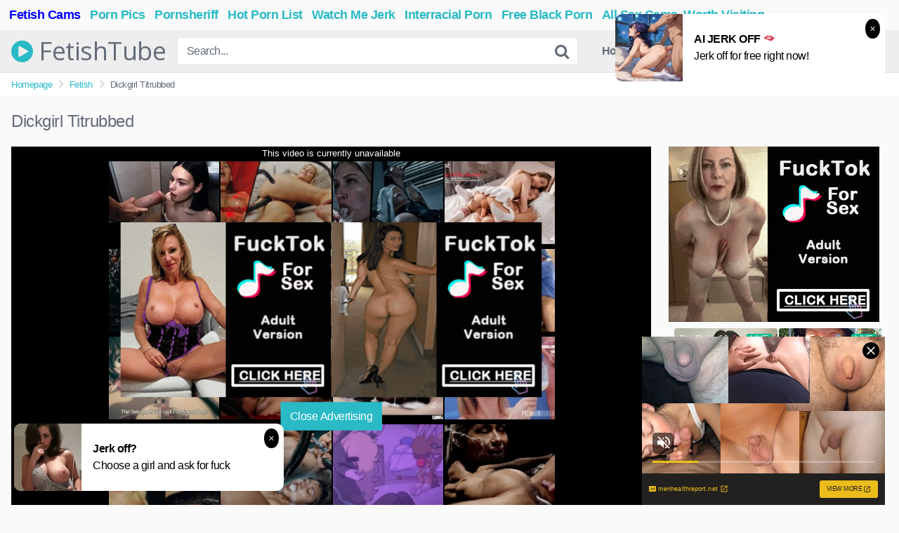

--- FILE ---
content_type: text/html; charset=UTF-8
request_url: https://fetishtube.net/dickgirl-titrubbed/
body_size: 17349
content:
<!DOCTYPE html>




<html lang="en-US">
<head>
<meta charset="UTF-8">
<meta content='width=device-width, initial-scale=1.0, maximum-scale=1.0, user-scalable=0' name='viewport' />
<link rel="profile" href="https://gmpg.org/xfn/11">
<link rel="icon" href="">

<!-- Meta social networks -->

<!-- Meta Facebook -->
<meta property="fb:app_id" 			   content="966242223397117" />
<meta property="og:url"                content="https://fetishtube.net/dickgirl-titrubbed/" />
<meta property="og:type"               content="article" />
<meta property="og:title"              content="Dickgirl Titrubbed" />
<meta property="og:description"        content="Dickgirl Titrubbed" />
<meta property="og:image"              content="https://di.phncdn.com/videos/201201/05/4214833/original/(m=eafTGgaaaa)(mh=IYVkwYXgCwafHkqv)12.jpg" />
<meta property="og:image:width" 	   content="200" />
<meta property="og:image:height" 	   content="200" />

<!-- Meta Twitter -->
<meta name="twitter:card" content="summary">
<!--<meta name="twitter:site" content="@site_username">-->
<meta name="twitter:title" content="Dickgirl Titrubbed">
<meta name="twitter:description" content="Dickgirl Titrubbed">
<!--<meta name="twitter:creator" content="@creator_username">-->
<meta name="twitter:image" content="https://di.phncdn.com/videos/201201/05/4214833/original/(m=eafTGgaaaa)(mh=IYVkwYXgCwafHkqv)12.jpg">
<!--<meta name="twitter:domain" content="YourDomain.com">-->
<!-- Temp style -->

<style>
            @import url(https://fonts.googleapis.com/css?family=Open+Sans);
        .site-title a {        
        font-family: Open Sans;
        font-size: 36px;
    }
    .site-branding .logo img {
        max-width: 300px;
        max-height: 120px;
        margin-top: 0px;
        margin-left: 0px;
    }
    a,
    .site-title a i,
    .thumb-block:hover .rating-bar i,
    .categories-list .thumb-block:hover .entry-header .cat-title:before,
    .required,    
    .top-bar i:hover,
    #site-navigation > ul > li:hover > a,
    #site-navigation > ul > li:focus > a,
    #site-navigation > ul > li.current_page_item > a,
    #site-navigation > ul > li.current-menu-item > a,
    #site-navigation ul ul li a:hover,
    #filters .filters-select:after,
    .morelink i,
    .site-branding .header-search input#searchsubmit:hover,
    #filters .filters-select,
    #filters .filters-options span:hover a,
    a.tag-cloud-link:hover,
    .template-actors li a:hover,
    .video-tags a.label:hover,
    a.tag-cloud-link:focus,
    .template-actors li a:focus,
    .video-tags a.label:focus,
    .main-navigation li.my-area i,
    .thumb-block:hover .photos-count i
    .more-videos {
        color: #29BAC6;
    }
    button,
    .button,
    input[type="button"],
    input[type="reset"],
    /*input[type="submit"],*/
    .label
    body #filters .label.secondary.active,
    .label.secondary:hover,    
    .widget_categories ul li a:hover,
    .comment-reply-link,    
    span.post-like a.disabled:hover,
    .sharing-buttons i:hover {
        border-color: #29BAC6!important;
        background-color: #29BAC6!important;
    }
    .rating-bar-meter,
    .vjs-play-progress,
    .bx-wrapper .bx-controls-direction a {
        background-color: #29BAC6!important;
    }
    #video-tabs button.tab-link.active,
    .title-block,
    .widget-title,
    .page-title,
    .page .entry-title,
    .comments-title,
    .comment-reply-title,
    .morelink:hover,
    input[type="text"]:focus,
    input[type="email"]:focus,
    input[type="url"]:focus,
    input[type="password"]:focus,
    input[type="search"]:focus,
    input[type="number"]:focus,
    input[type="tel"]:focus,
    input[type="range"]:focus,
    input[type="date"]:focus,
    input[type="month"]:focus,
    input[type="week"]:focus,
    input[type="time"]:focus,
    input[type="datetime"]:focus,
    input[type="datetime-local"]:focus,
    input[type="color"]:focus,
    textarea:focus,
    .thumb-block:hover .post-thumbnail img,
    .no-thumb:hover,
    a.tag-cloud-link:hover,
    .template-actors li a:hover,
    .video-tags a.label:hover {
        border-color: #29BAC6!important;
    }
    
    .logo-watermark-img {
        max-width: px;
    }

     
    .thumb-block .inner-border::after {
        -webkit-box-shadow: inset 0px 0px 0px 0px #29BAC6;
        -moz-box-shadow: inset 0px 0px 0px 0px #29BAC6;
        box-shadow: inset 0px 0px 0px 0px #29BAC6;
    }
    .thumb-block .inner-border:hover::after {
        -webkit-box-shadow: inset 0px 0px 0px 3px #29BAC6;
        -moz-box-shadow: inset 0px 0px 0px 3px #29BAC6;
        box-shadow: inset 0px 0px 0px 3px #29BAC6;
    }

    /* Small desktops ----------- */
    @media only screen  and (min-width : 64.001em) and (max-width : 84em) {
        #main .thumb-block {
            width: 20%!important;
        }
    }

    /* Desktops and laptops ----------- */
    @media only screen  and (min-width : 84.001em) {
        #main .thumb-block {
            width: 20%!important;
        }
    }
    
</style>
<!-- Google Analytics -->
<!-- Global site tag (gtag.js) - Google Analytics -->
<script async src="https://www.googletagmanager.com/gtag/js?id=G-M9TL37CQHV"></script>
<script>
  window.dataLayer = window.dataLayer || [];
  function gtag(){dataLayer.push(arguments);}
  gtag('js', new Date());

  gtag('config', 'G-M9TL37CQHV');
</script>
<!-- Meta Verification -->

<title>Dickgirl Titrubbed &#8211; FetishTube</title>
<meta name='robots' content='max-image-preview:large' />
<link rel="alternate" type="application/rss+xml" title="FetishTube &raquo; Feed" href="https://fetishtube.net/feed/" />
<link rel="alternate" type="application/rss+xml" title="FetishTube &raquo; Comments Feed" href="https://fetishtube.net/comments/feed/" />
<link rel="alternate" type="application/rss+xml" title="FetishTube &raquo; Dickgirl Titrubbed Comments Feed" href="https://fetishtube.net/dickgirl-titrubbed/feed/" />
<script type="text/javascript">
/* <![CDATA[ */
window._wpemojiSettings = {"baseUrl":"https:\/\/s.w.org\/images\/core\/emoji\/14.0.0\/72x72\/","ext":".png","svgUrl":"https:\/\/s.w.org\/images\/core\/emoji\/14.0.0\/svg\/","svgExt":".svg","source":{"concatemoji":"https:\/\/fetishtube.net\/wp-includes\/js\/wp-emoji-release.min.js?ver=6.4.2"}};
/*! This file is auto-generated */
!function(i,n){var o,s,e;function c(e){try{var t={supportTests:e,timestamp:(new Date).valueOf()};sessionStorage.setItem(o,JSON.stringify(t))}catch(e){}}function p(e,t,n){e.clearRect(0,0,e.canvas.width,e.canvas.height),e.fillText(t,0,0);var t=new Uint32Array(e.getImageData(0,0,e.canvas.width,e.canvas.height).data),r=(e.clearRect(0,0,e.canvas.width,e.canvas.height),e.fillText(n,0,0),new Uint32Array(e.getImageData(0,0,e.canvas.width,e.canvas.height).data));return t.every(function(e,t){return e===r[t]})}function u(e,t,n){switch(t){case"flag":return n(e,"\ud83c\udff3\ufe0f\u200d\u26a7\ufe0f","\ud83c\udff3\ufe0f\u200b\u26a7\ufe0f")?!1:!n(e,"\ud83c\uddfa\ud83c\uddf3","\ud83c\uddfa\u200b\ud83c\uddf3")&&!n(e,"\ud83c\udff4\udb40\udc67\udb40\udc62\udb40\udc65\udb40\udc6e\udb40\udc67\udb40\udc7f","\ud83c\udff4\u200b\udb40\udc67\u200b\udb40\udc62\u200b\udb40\udc65\u200b\udb40\udc6e\u200b\udb40\udc67\u200b\udb40\udc7f");case"emoji":return!n(e,"\ud83e\udef1\ud83c\udffb\u200d\ud83e\udef2\ud83c\udfff","\ud83e\udef1\ud83c\udffb\u200b\ud83e\udef2\ud83c\udfff")}return!1}function f(e,t,n){var r="undefined"!=typeof WorkerGlobalScope&&self instanceof WorkerGlobalScope?new OffscreenCanvas(300,150):i.createElement("canvas"),a=r.getContext("2d",{willReadFrequently:!0}),o=(a.textBaseline="top",a.font="600 32px Arial",{});return e.forEach(function(e){o[e]=t(a,e,n)}),o}function t(e){var t=i.createElement("script");t.src=e,t.defer=!0,i.head.appendChild(t)}"undefined"!=typeof Promise&&(o="wpEmojiSettingsSupports",s=["flag","emoji"],n.supports={everything:!0,everythingExceptFlag:!0},e=new Promise(function(e){i.addEventListener("DOMContentLoaded",e,{once:!0})}),new Promise(function(t){var n=function(){try{var e=JSON.parse(sessionStorage.getItem(o));if("object"==typeof e&&"number"==typeof e.timestamp&&(new Date).valueOf()<e.timestamp+604800&&"object"==typeof e.supportTests)return e.supportTests}catch(e){}return null}();if(!n){if("undefined"!=typeof Worker&&"undefined"!=typeof OffscreenCanvas&&"undefined"!=typeof URL&&URL.createObjectURL&&"undefined"!=typeof Blob)try{var e="postMessage("+f.toString()+"("+[JSON.stringify(s),u.toString(),p.toString()].join(",")+"));",r=new Blob([e],{type:"text/javascript"}),a=new Worker(URL.createObjectURL(r),{name:"wpTestEmojiSupports"});return void(a.onmessage=function(e){c(n=e.data),a.terminate(),t(n)})}catch(e){}c(n=f(s,u,p))}t(n)}).then(function(e){for(var t in e)n.supports[t]=e[t],n.supports.everything=n.supports.everything&&n.supports[t],"flag"!==t&&(n.supports.everythingExceptFlag=n.supports.everythingExceptFlag&&n.supports[t]);n.supports.everythingExceptFlag=n.supports.everythingExceptFlag&&!n.supports.flag,n.DOMReady=!1,n.readyCallback=function(){n.DOMReady=!0}}).then(function(){return e}).then(function(){var e;n.supports.everything||(n.readyCallback(),(e=n.source||{}).concatemoji?t(e.concatemoji):e.wpemoji&&e.twemoji&&(t(e.twemoji),t(e.wpemoji)))}))}((window,document),window._wpemojiSettings);
/* ]]> */
</script>
<style id='wp-emoji-styles-inline-css' type='text/css'>

	img.wp-smiley, img.emoji {
		display: inline !important;
		border: none !important;
		box-shadow: none !important;
		height: 1em !important;
		width: 1em !important;
		margin: 0 0.07em !important;
		vertical-align: -0.1em !important;
		background: none !important;
		padding: 0 !important;
	}
</style>
<link rel='stylesheet' id='wp-block-library-css' href='https://fetishtube.net/wp-includes/css/dist/block-library/style.min.css?ver=6.4.2' type='text/css' media='all' />
<style id='classic-theme-styles-inline-css' type='text/css'>
/*! This file is auto-generated */
.wp-block-button__link{color:#fff;background-color:#32373c;border-radius:9999px;box-shadow:none;text-decoration:none;padding:calc(.667em + 2px) calc(1.333em + 2px);font-size:1.125em}.wp-block-file__button{background:#32373c;color:#fff;text-decoration:none}
</style>
<style id='global-styles-inline-css' type='text/css'>
body{--wp--preset--color--black: #000000;--wp--preset--color--cyan-bluish-gray: #abb8c3;--wp--preset--color--white: #ffffff;--wp--preset--color--pale-pink: #f78da7;--wp--preset--color--vivid-red: #cf2e2e;--wp--preset--color--luminous-vivid-orange: #ff6900;--wp--preset--color--luminous-vivid-amber: #fcb900;--wp--preset--color--light-green-cyan: #7bdcb5;--wp--preset--color--vivid-green-cyan: #00d084;--wp--preset--color--pale-cyan-blue: #8ed1fc;--wp--preset--color--vivid-cyan-blue: #0693e3;--wp--preset--color--vivid-purple: #9b51e0;--wp--preset--gradient--vivid-cyan-blue-to-vivid-purple: linear-gradient(135deg,rgba(6,147,227,1) 0%,rgb(155,81,224) 100%);--wp--preset--gradient--light-green-cyan-to-vivid-green-cyan: linear-gradient(135deg,rgb(122,220,180) 0%,rgb(0,208,130) 100%);--wp--preset--gradient--luminous-vivid-amber-to-luminous-vivid-orange: linear-gradient(135deg,rgba(252,185,0,1) 0%,rgba(255,105,0,1) 100%);--wp--preset--gradient--luminous-vivid-orange-to-vivid-red: linear-gradient(135deg,rgba(255,105,0,1) 0%,rgb(207,46,46) 100%);--wp--preset--gradient--very-light-gray-to-cyan-bluish-gray: linear-gradient(135deg,rgb(238,238,238) 0%,rgb(169,184,195) 100%);--wp--preset--gradient--cool-to-warm-spectrum: linear-gradient(135deg,rgb(74,234,220) 0%,rgb(151,120,209) 20%,rgb(207,42,186) 40%,rgb(238,44,130) 60%,rgb(251,105,98) 80%,rgb(254,248,76) 100%);--wp--preset--gradient--blush-light-purple: linear-gradient(135deg,rgb(255,206,236) 0%,rgb(152,150,240) 100%);--wp--preset--gradient--blush-bordeaux: linear-gradient(135deg,rgb(254,205,165) 0%,rgb(254,45,45) 50%,rgb(107,0,62) 100%);--wp--preset--gradient--luminous-dusk: linear-gradient(135deg,rgb(255,203,112) 0%,rgb(199,81,192) 50%,rgb(65,88,208) 100%);--wp--preset--gradient--pale-ocean: linear-gradient(135deg,rgb(255,245,203) 0%,rgb(182,227,212) 50%,rgb(51,167,181) 100%);--wp--preset--gradient--electric-grass: linear-gradient(135deg,rgb(202,248,128) 0%,rgb(113,206,126) 100%);--wp--preset--gradient--midnight: linear-gradient(135deg,rgb(2,3,129) 0%,rgb(40,116,252) 100%);--wp--preset--font-size--small: 13px;--wp--preset--font-size--medium: 20px;--wp--preset--font-size--large: 36px;--wp--preset--font-size--x-large: 42px;--wp--preset--spacing--20: 0.44rem;--wp--preset--spacing--30: 0.67rem;--wp--preset--spacing--40: 1rem;--wp--preset--spacing--50: 1.5rem;--wp--preset--spacing--60: 2.25rem;--wp--preset--spacing--70: 3.38rem;--wp--preset--spacing--80: 5.06rem;--wp--preset--shadow--natural: 6px 6px 9px rgba(0, 0, 0, 0.2);--wp--preset--shadow--deep: 12px 12px 50px rgba(0, 0, 0, 0.4);--wp--preset--shadow--sharp: 6px 6px 0px rgba(0, 0, 0, 0.2);--wp--preset--shadow--outlined: 6px 6px 0px -3px rgba(255, 255, 255, 1), 6px 6px rgba(0, 0, 0, 1);--wp--preset--shadow--crisp: 6px 6px 0px rgba(0, 0, 0, 1);}:where(.is-layout-flex){gap: 0.5em;}:where(.is-layout-grid){gap: 0.5em;}body .is-layout-flow > .alignleft{float: left;margin-inline-start: 0;margin-inline-end: 2em;}body .is-layout-flow > .alignright{float: right;margin-inline-start: 2em;margin-inline-end: 0;}body .is-layout-flow > .aligncenter{margin-left: auto !important;margin-right: auto !important;}body .is-layout-constrained > .alignleft{float: left;margin-inline-start: 0;margin-inline-end: 2em;}body .is-layout-constrained > .alignright{float: right;margin-inline-start: 2em;margin-inline-end: 0;}body .is-layout-constrained > .aligncenter{margin-left: auto !important;margin-right: auto !important;}body .is-layout-constrained > :where(:not(.alignleft):not(.alignright):not(.alignfull)){max-width: var(--wp--style--global--content-size);margin-left: auto !important;margin-right: auto !important;}body .is-layout-constrained > .alignwide{max-width: var(--wp--style--global--wide-size);}body .is-layout-flex{display: flex;}body .is-layout-flex{flex-wrap: wrap;align-items: center;}body .is-layout-flex > *{margin: 0;}body .is-layout-grid{display: grid;}body .is-layout-grid > *{margin: 0;}:where(.wp-block-columns.is-layout-flex){gap: 2em;}:where(.wp-block-columns.is-layout-grid){gap: 2em;}:where(.wp-block-post-template.is-layout-flex){gap: 1.25em;}:where(.wp-block-post-template.is-layout-grid){gap: 1.25em;}.has-black-color{color: var(--wp--preset--color--black) !important;}.has-cyan-bluish-gray-color{color: var(--wp--preset--color--cyan-bluish-gray) !important;}.has-white-color{color: var(--wp--preset--color--white) !important;}.has-pale-pink-color{color: var(--wp--preset--color--pale-pink) !important;}.has-vivid-red-color{color: var(--wp--preset--color--vivid-red) !important;}.has-luminous-vivid-orange-color{color: var(--wp--preset--color--luminous-vivid-orange) !important;}.has-luminous-vivid-amber-color{color: var(--wp--preset--color--luminous-vivid-amber) !important;}.has-light-green-cyan-color{color: var(--wp--preset--color--light-green-cyan) !important;}.has-vivid-green-cyan-color{color: var(--wp--preset--color--vivid-green-cyan) !important;}.has-pale-cyan-blue-color{color: var(--wp--preset--color--pale-cyan-blue) !important;}.has-vivid-cyan-blue-color{color: var(--wp--preset--color--vivid-cyan-blue) !important;}.has-vivid-purple-color{color: var(--wp--preset--color--vivid-purple) !important;}.has-black-background-color{background-color: var(--wp--preset--color--black) !important;}.has-cyan-bluish-gray-background-color{background-color: var(--wp--preset--color--cyan-bluish-gray) !important;}.has-white-background-color{background-color: var(--wp--preset--color--white) !important;}.has-pale-pink-background-color{background-color: var(--wp--preset--color--pale-pink) !important;}.has-vivid-red-background-color{background-color: var(--wp--preset--color--vivid-red) !important;}.has-luminous-vivid-orange-background-color{background-color: var(--wp--preset--color--luminous-vivid-orange) !important;}.has-luminous-vivid-amber-background-color{background-color: var(--wp--preset--color--luminous-vivid-amber) !important;}.has-light-green-cyan-background-color{background-color: var(--wp--preset--color--light-green-cyan) !important;}.has-vivid-green-cyan-background-color{background-color: var(--wp--preset--color--vivid-green-cyan) !important;}.has-pale-cyan-blue-background-color{background-color: var(--wp--preset--color--pale-cyan-blue) !important;}.has-vivid-cyan-blue-background-color{background-color: var(--wp--preset--color--vivid-cyan-blue) !important;}.has-vivid-purple-background-color{background-color: var(--wp--preset--color--vivid-purple) !important;}.has-black-border-color{border-color: var(--wp--preset--color--black) !important;}.has-cyan-bluish-gray-border-color{border-color: var(--wp--preset--color--cyan-bluish-gray) !important;}.has-white-border-color{border-color: var(--wp--preset--color--white) !important;}.has-pale-pink-border-color{border-color: var(--wp--preset--color--pale-pink) !important;}.has-vivid-red-border-color{border-color: var(--wp--preset--color--vivid-red) !important;}.has-luminous-vivid-orange-border-color{border-color: var(--wp--preset--color--luminous-vivid-orange) !important;}.has-luminous-vivid-amber-border-color{border-color: var(--wp--preset--color--luminous-vivid-amber) !important;}.has-light-green-cyan-border-color{border-color: var(--wp--preset--color--light-green-cyan) !important;}.has-vivid-green-cyan-border-color{border-color: var(--wp--preset--color--vivid-green-cyan) !important;}.has-pale-cyan-blue-border-color{border-color: var(--wp--preset--color--pale-cyan-blue) !important;}.has-vivid-cyan-blue-border-color{border-color: var(--wp--preset--color--vivid-cyan-blue) !important;}.has-vivid-purple-border-color{border-color: var(--wp--preset--color--vivid-purple) !important;}.has-vivid-cyan-blue-to-vivid-purple-gradient-background{background: var(--wp--preset--gradient--vivid-cyan-blue-to-vivid-purple) !important;}.has-light-green-cyan-to-vivid-green-cyan-gradient-background{background: var(--wp--preset--gradient--light-green-cyan-to-vivid-green-cyan) !important;}.has-luminous-vivid-amber-to-luminous-vivid-orange-gradient-background{background: var(--wp--preset--gradient--luminous-vivid-amber-to-luminous-vivid-orange) !important;}.has-luminous-vivid-orange-to-vivid-red-gradient-background{background: var(--wp--preset--gradient--luminous-vivid-orange-to-vivid-red) !important;}.has-very-light-gray-to-cyan-bluish-gray-gradient-background{background: var(--wp--preset--gradient--very-light-gray-to-cyan-bluish-gray) !important;}.has-cool-to-warm-spectrum-gradient-background{background: var(--wp--preset--gradient--cool-to-warm-spectrum) !important;}.has-blush-light-purple-gradient-background{background: var(--wp--preset--gradient--blush-light-purple) !important;}.has-blush-bordeaux-gradient-background{background: var(--wp--preset--gradient--blush-bordeaux) !important;}.has-luminous-dusk-gradient-background{background: var(--wp--preset--gradient--luminous-dusk) !important;}.has-pale-ocean-gradient-background{background: var(--wp--preset--gradient--pale-ocean) !important;}.has-electric-grass-gradient-background{background: var(--wp--preset--gradient--electric-grass) !important;}.has-midnight-gradient-background{background: var(--wp--preset--gradient--midnight) !important;}.has-small-font-size{font-size: var(--wp--preset--font-size--small) !important;}.has-medium-font-size{font-size: var(--wp--preset--font-size--medium) !important;}.has-large-font-size{font-size: var(--wp--preset--font-size--large) !important;}.has-x-large-font-size{font-size: var(--wp--preset--font-size--x-large) !important;}
.wp-block-navigation a:where(:not(.wp-element-button)){color: inherit;}
:where(.wp-block-post-template.is-layout-flex){gap: 1.25em;}:where(.wp-block-post-template.is-layout-grid){gap: 1.25em;}
:where(.wp-block-columns.is-layout-flex){gap: 2em;}:where(.wp-block-columns.is-layout-grid){gap: 2em;}
.wp-block-pullquote{font-size: 1.5em;line-height: 1.6;}
</style>
<link rel='stylesheet' id='wpst-font-awesome-css' href='https://fetishtube.net/wp-content/themes/kingtube/assets/stylesheets/font-awesome/css/font-awesome.min.css?ver=4.7.0' type='text/css' media='all' />
<link rel='stylesheet' id='wpst-style-css' href='https://fetishtube.net/wp-content/themes/kingtube/style.css?ver=1.2.5' type='text/css' media='all' />
<script type="text/javascript" src="https://fetishtube.net/wp-includes/js/jquery/jquery.min.js?ver=3.7.1" id="jquery-core-js"></script>
<script type="text/javascript" src="https://fetishtube.net/wp-includes/js/jquery/jquery-migrate.min.js?ver=3.4.1" id="jquery-migrate-js"></script>
<link rel="https://api.w.org/" href="https://fetishtube.net/wp-json/" /><link rel="alternate" type="application/json" href="https://fetishtube.net/wp-json/wp/v2/posts/111" /><link rel="EditURI" type="application/rsd+xml" title="RSD" href="https://fetishtube.net/xmlrpc.php?rsd" />
<meta name="generator" content="WordPress 6.4.2" />
<link rel="canonical" href="https://fetishtube.net/dickgirl-titrubbed/" />
<link rel='shortlink' href='https://fetishtube.net/?p=111' />
<link rel="alternate" type="application/json+oembed" href="https://fetishtube.net/wp-json/oembed/1.0/embed?url=https%3A%2F%2Ffetishtube.net%2Fdickgirl-titrubbed%2F" />
<link rel="alternate" type="text/xml+oembed" href="https://fetishtube.net/wp-json/oembed/1.0/embed?url=https%3A%2F%2Ffetishtube.net%2Fdickgirl-titrubbed%2F&#038;format=xml" />
<link rel="pingback" href="https://fetishtube.net/xmlrpc.php"><style>
.top-nav-holder {
	height:auto;
	padding: .5em;
	max-width: 90em;
	margin: 0 auto;
}
.top-nav-holder a {
	font-size: 18px;
}
</style>
</head>

<body class="post-template-default single single-post postid-111 single-format-video">
<div id="page">
	<a class="skip-link screen-reader-text" href="#content">Skip to content</a>
<div class="top-nav-holder">
	<div id="container">
<a href="https://nudegirlsoncam.com" style="color:blue;padding:5px;" target="_blank"><strong>Fetish Cams</strong></a>
<a href="https://pornpic.com" style="padding:5px;" target="_blank"><strong>Porn Pics</strong></a>
<a href="https://pornsheriff.com" style="padding:5px;" target="_blank" rel="nofollow"><strong>Pornsheriff</strong></a>
<a href="https://hotpornlist.com/" target="_blank" style="padding:5px"><strong>Hot Porn List</strong></a>
<a href="https://watchmejerk.com/" target="_blank" style="padding:5px"><strong>Watch Me Jerk</strong></a>
<a href="https://freehdinterracialporn.in/" target="_blank" style="padding:5px"><strong>Interracial Porn</strong></a>
<a href="https://freeblackporn.net/" target="_blank" style="padding:5px"><strong>Free Black Porn</strong></a>
<a href="https://allcams.xxx/" target="_blank" style="padding:5px"><strong>All Sex Cams</strong></a>
<a href="/news" style="paddingt:5px"><strong>Worth Visiting</strong></a>

         </div>
</div>
	<header id="masthead" class="site-header" role="banner">
		
		<div class="site-branding row">
			<div class="logo">
															<p class="site-title"><a href="https://fetishtube.net/" rel="home"><i class="fa fa-play-circle"></i> FetishTube</a></p>
										
												
			</div>
							<div class="header-search ">
    <form method="get" id="searchform" action="https://fetishtube.net/">        
                    <input class="input-group-field" value="Search..." name="s" id="s" onfocus="if (this.value == 'Search...') {this.value = '';}" onblur="if (this.value == '') {this.value = 'Search...';}" type="text" />
                
        <input class="fa-input" type="submit" id="searchsubmit" value="&#xf002;" />        
    </form>
</div>						<div class="clear"></div>

			<nav id="site-navigation" class="main-navigation" role="navigation">
				<div id="head-mobile"></div>
				<div class="button-nav"></div>			
				<ul id="menu-main-menu" class="menu"><li id="menu-item-11" class="home-icon menu-item menu-item-type-custom menu-item-object-custom menu-item-home menu-item-11"><a href="https://fetishtube.net">Home</a></li>
<li id="menu-item-12" class="cat-icon menu-item menu-item-type-post_type menu-item-object-page menu-item-12"><a href="https://fetishtube.net/categories/">Categories</a></li>
<li id="menu-item-13" class="tag-icon menu-item menu-item-type-post_type menu-item-object-page menu-item-13"><a href="https://fetishtube.net/tags/">Tags</a></li>
<li id="menu-item-14" class="star-icon menu-item menu-item-type-post_type menu-item-object-page menu-item-14"><a href="https://fetishtube.net/actors/">Actors</a></li>
<li><a href="#wpst-login">Login</a></li></ul>			</nav><!-- #site-navigation -->
			<div class="clear"></div>

		</div><!-- .site-branding -->
		
		<div class="clear"></div>
		
	</header><!-- #masthead -->

	<div class="breadcrumbs-area"><div class="row"><ul id="breadcrumbs" class="breadcrumbs"><li class="item-home"><a class="bread-link bread-home" href="https://fetishtube.net" title="Homepage">Homepage</a></li><li class="separator separator-home"> <i class="fa fa-chevron-right"></i> </li><li class="item-cat"><a href="https://fetishtube.net/category/fetish/">Fetish</a></li><li class="separator"> <i class="fa fa-chevron-right"></i> </li><li class="item-current item-111"><strong class="bread-current bread-111" title="Dickgirl Titrubbed">Dickgirl Titrubbed</strong></li></ul></div></div>
	<div id="content" class="site-content row">

		
<div id="primary" class="content-area">
	<main id="main" class="site-main" role="main">

	
<article id="post-111" class="post-111 post type-post status-publish format-video hentry category-fetish tag-fetish tag-hentai tag-hentaikey post_format-post-format-video" itemprop="video" itemscope itemtype="http://schema.org/VideoObject">	

	<header class="entry-header">
		<h1>Dickgirl Titrubbed</h1>	</header><!-- .entry-header -->

	<div class="entry-content">
		
<div class="video-player-area with-sidebar-ads">

    <div class="video-player">
        <meta itemprop="author" content="fetish" />
        <meta itemprop="name" content="Dickgirl Titrubbed" />
                    <meta itemprop="description" content="Dickgirl Titrubbed" />
                <meta itemprop="duration" content="P0DT0H5M0S" />
        <meta itemprop="thumbnailUrl" content="https://di.phncdn.com/videos/201201/05/4214833/original/(m=eafTGgaaaa)(mh=IYVkwYXgCwafHkqv)12.jpg" />
                    <meta itemprop="embedURL" content="https://www.pornhub.com/embed/1776201639" />
                <meta itemprop="uploadDate" content="2021-01-15T17:34:46+00:00" />

                    <div class="responsive-player">
                <iframe src="https://fetishtube.net/wp-content/plugins/clean-tube-player/public/player-x.php?q=[base64]" frameborder="0" scrolling="no" allowfullscreen></iframe>            </div>
        
        <!-- Inside video player advertising -->
                                <div class="happy-inside-player">                    
                    <div class="zone-1"><iframe src="//a.realsrv.com/iframe.php?idzone=4145028&size=300x250" width="300" height="250" scrolling="no" marginwidth="0" marginheight="0" frameborder="0"></iframe></div>
                    <div class="zone-2"><iframe src="//a.realsrv.com/iframe.php?idzone=4145056&size=300x250" width="300" height="250" scrolling="no" marginwidth="0" marginheight="0" frameborder="0"></iframe></div>
                    <button class="close close-text">Close Advertising</button>
                </div>
                    
    </div>
            <a class="button" id="tracking-url" href="https://www.pornhub.com/view_video.php?viewkey=1776201639" title="Dickgirl Titrubbed" target="_blank"><i class="fa fa-download"></i> Download complete video now!</a>
    	

    <!-- Video infos -->
    <div class="video-infos">        
        <div class="video-infos-left">
                            <div class="video-views"><span>0</span> views</div>                
                                        <div class="separator">|</div>
                                        <div class="likes"><span class="likes_count">0</span> likes</div>
                          
        </div>
        
        <div class="video-infos-right">            
                            <div id="rating">
                    <span id="video-rate"><span class="post-like"><a class="button" href="#" data-post_id="111" data-post_like="like"><span class="like" title="I like it"><span id="more"><i class="fa fa-heart"></i> Like it</span></a></span></span>
                                    </div>
                                        <div class="video-share">
                    <button class="button"><i class="fa fa-share-alt"></i> Share</button>
                    <div class="sharing-buttons" >
                                                <!-- Facebook -->
                                                    <div id="fb-root"></div>
                            <script>(function(d, s, id) {
                            var js, fjs = d.getElementsByTagName(s)[0];
                            if (d.getElementById(id)) return;
                            js = d.createElement(s); js.id = id;
                            js.src = 'https://connect.facebook.net/fr_FR/sdk.js#xfbml=1&version=v2.12';
                            fjs.parentNode.insertBefore(js, fjs);
                            }(document, 'script', 'facebook-jssdk'));</script>
                            <a target="_blank" href="https://www.facebook.com/sharer/sharer.php?u=https://fetishtube.net/dickgirl-titrubbed/&amp;src=sdkpreparse"><i id="facebook" class="fa fa-facebook"></i></a>
                        
                        <!-- Twitter -->
                                                    <a target="_blank" href="https://twitter.com/home?status=https://fetishtube.net/dickgirl-titrubbed/"><i id="twitter" class="fa fa-twitter"></i></a>
                        
                        <!-- Google Plus -->
                                                    <a target="_blank" href="https://plus.google.com/share?url=https://fetishtube.net/dickgirl-titrubbed/"><i id="googleplus" class="fa fa-google-plus"></i></a>
                        
                        <!-- Linkedin -->
                                                    <a target="_blank" href="https://www.linkedin.com/shareArticle?mini=true&amp;url=https://fetishtube.net/dickgirl-titrubbed/&amp;title=Dickgirl Titrubbed&amp;summary=Dickgirl Titrubbed&amp;source=https://fetishtube.net"><i id="linkedin" class="fa fa-linkedin"></i></a>
                                                    
                        <!-- Tumblr -->
                                                    <a target="_blank" href="https://tumblr.com/widgets/share/tool?canonicalUrl=https://fetishtube.net/dickgirl-titrubbed/"><i id="tumblr" class="fa fa-tumblr-square"></i></a>
                        
                        <!-- Reddit -->
                                                    <a target="_blank" href="http://www.reddit.com/submit?url"><i id="reddit" class="fa fa-reddit-square"></i></a>
                        
                        <!-- Odnoklassniki -->
                                                    <a target="_blank" href="http://www.odnoklassniki.ru/dk?st.cmd=addShare&st._surl=https://fetishtube.net/dickgirl-titrubbed/&title=Dickgirl Titrubbed"><i id="odnoklassniki" class="fa fa-odnoklassniki"></i></a>
                                                    
                        <!-- Email -->
                                                    <a target="_blank" href="/cdn-cgi/l/email-protection#26195553444c4345521b00474b561d4449425f1b4e525256551c09094043524f554e525344430848435209424f454d414f544a0b524f5254534444434209"><i id="email" class="fa fa-envelope"></i></a>
                                            </div>
                </div>
				
							        </div>
    </div>
    <div class="clear"></div>
    <!-- Description -->
        <!-- Video tags -->    
            <div class="video-tags">
            <div class="tags-list"><a href="https://fetishtube.net/category/fetish/" class="label" title="Fetish"><i class="fa fa-folder"></i> Fetish</a><a href="https://fetishtube.net/tag/fetish/" class="label" title="fetish"><i class="fa fa-tag"></i> fetish</a><a href="https://fetishtube.net/tag/hentai/" class="label" title="hentai"><i class="fa fa-tag"></i> hentai</a><a href="https://fetishtube.net/tag/hentaikey/" class="label" title="hentaikey"><i class="fa fa-tag"></i> hentaikey</a></div>        </div>
    
    <!-- Under video advertising -->
    		<div class="under-player-ad">
			<iframe src="//a.realsrv.com/iframe.php?idzone=4145058&size=728x90" width="728" height="90" scrolling="no" marginwidth="0" marginheight="0" frameborder="0"></iframe>		</div>
        <!-- Under video mobile advertising -->
    		<div class="under-player-ad-mobile">
			<a href="#"><img src="https://fetishtube.net/wp-content/themes/kingtube/assets/img/banners/square.jpg"></a>        </div>
    </div>		<div class="sidebar-ads">
    <iframe src="//a.realsrv.com/iframe.php?idzone=4145028&size=300x250" width="300" height="250" scrolling="no" marginwidth="0" marginheight="0" frameborder="0"></iframe>    		<iframe src="https://gorillatraffic.xyz/banner2.php" scrolling="no" style="margin: 0 auto; border: none; display: block; background-color: transparent; max-width: 100%; max-height: 100%; width: 300px; height: 250px;"></iframe>
    <iframe scrolling="no" frameborder="0" width="300" height="250" src="https://bngpt.com/promo.php?c=358107&type=dynamic_banner&new_banner=0&db%5Bwidth%5D=300&db%5Bheight%5D=250&db%5Btype%5D=live&db%5Bmodel_zone%5D=free&db%5Bheader%5D=1&db%5Bfooter%5D=footer_text_1&db%5Bmlang%5D=1&db%5Bfullscreen%5D=&db%5Bmname%5D=1&db%5Bmlink%5D=1&db%5Bmstatus%5D=1&db%5Bmsize%5D=auto&db%5Bmpad%5D=3&db%5Bmwidth%5D=143&db%5Bcolor_scheme%5D=default&db%5Bmborder%5D=solid&db%5Bmborder_color%5D=%23ffffff&db%5Bmborder_over_color%5D=%23a02239&db%5Bmshadow%5D=0&db%5Bmodels_by_geo%5D=0&db%5Bautoupdate%5D=1&db%5Btopmodels%5D=1&db%5Blanding%5D=chat&db%5Blogo_color%5D=default&db%5Blogo_align%5D=left&db%5Bbg_color%5D=%23eeeeee&db%5Bfont_family%5D=Arial&db%5Btext_align%5D=center&db%5Btext_color%5D=%23000000&db%5Blink_color%5D=%23a02239&db%5Beffect%5D=auto&db%5Beffect_speed%5D=optimal&db%5Bmode%5D=mode1&db%5Badaptive%5D=0&db%5Bslider%5D=0&db%5Bchat%5D=0"></iframe></div>	</div><!-- .entry-content -->

	<div class="under-video-block videos-list">    
                <h2>Related videos</h2>
        <article id="post-250" class="thumb-block post-250 post type-post status-publish format-video has-post-thumbnail hentry category-fetish tag-amateur post_format-post-format-video">
	<a href="https://fetishtube.net/amateur/" title="amateur">

		<!-- Trailer -->
		
		
						
		
			<div class="post-thumbnail video-with-trailer">
				<video class="wpst-trailer" preload="none" muted loop poster="https://fetishtube.net/wp-content/uploads/2021/09/amateur-320x180.jpg">
					<source src="https://thumb-v5.xhcdn.com/a/LqKxQziL1kt7NSqucWyGEg/020/173/435/240x135.t.mp4" type='video/mp4;' />
				</video> 
								<span class="views"><i class="fa fa-eye"></i> 5216</span>				<span class="duration"><i class="fa fa-clock-o"></i> 00:25</span>			</div>

		
		<header class="entry-header">		
			<span>amateur</span>
		</header><!-- .entry-header -->
	</a>
</article><!-- #post-## --><article id="post-243" class="thumb-block post-243 post type-post status-publish format-video has-post-thumbnail hentry category-fetish tag-ball tag-gags tag-slave post_format-post-format-video">
	<a href="https://fetishtube.net/meg-ball-busts-spanks-and-gags-her-slave/" title="Meg Ball Busts Spanks and Gags her Slave!">

		<!-- Trailer -->
		
		
						
		
			<div class="post-thumbnail video-with-trailer">
				<video class="wpst-trailer" preload="none" muted loop poster="https://fetishtube.net/wp-content/uploads/2021/09/meg-ball-busts-spanks-and-gags-her-slave-320x180.jpg">
					<source src="https://thumb-v6.xhcdn.com/a/DihY3iR1THh6m1QL6exhNQ/021/610/486/240x135.t.mp4" type='video/mp4;' />
				</video> 
								<span class="views"><i class="fa fa-eye"></i> 2572</span>				<span class="duration"><i class="fa fa-clock-o"></i> 05:57</span>			</div>

		
		<header class="entry-header">		
			<span>Meg Ball Busts Spanks and Gags her Slave!</span>
		</header><!-- .entry-header -->
	</a>
</article><!-- #post-## --><article id="post-236" class="thumb-block post-236 post type-post status-publish format-video has-post-thumbnail hentry category-fetish tag-new post_format-post-format-video">
	<a href="https://fetishtube.net/new-lfw/" title="NEW LFW">

		<!-- Trailer -->
		
		
						
		
			<div class="post-thumbnail video-with-trailer">
				<video class="wpst-trailer" preload="none" muted loop poster="https://fetishtube.net/wp-content/uploads/2021/09/new-lfw-320x180.jpg">
					<source src="https://thumb-v6.xhcdn.com/a/d_hsHtwq6a3YQw_SSfZ8UA/020/496/866/240x135.t.mp4" type='video/mp4;' />
				</video> 
								<span class="views"><i class="fa fa-eye"></i> 5370</span>				<span class="duration"><i class="fa fa-clock-o"></i> 05:14</span>			</div>

		
		<header class="entry-header">		
			<span>NEW LFW</span>
		</header><!-- .entry-header -->
	</a>
</article><!-- #post-## --><article id="post-232" class="thumb-block post-232 post type-post status-publish format-video has-post-thumbnail hentry category-fetish tag-valentina tag-wild post_format-post-format-video">
	<a href="https://fetishtube.net/valentina-wild-squirta-con-la-sua-amica-greys-in-tacchi/" title="Valentina Wild  squirta con la sua amica Greys in tacchi">

		<!-- Trailer -->
		
		
						
		
			<div class="post-thumbnail video-with-trailer">
				<video class="wpst-trailer" preload="none" muted loop poster="https://fetishtube.net/wp-content/uploads/2021/09/valentina-wild-squirta-con-la-sua-amica-greys-in-tacchi-320x180.jpg">
					<source src="https://thumb-v5.xhcdn.com/a/Tv-w8tWmE-WMcUblRhp0Vw/021/587/425/240x135.t.mp4" type='video/mp4;' />
				</video> 
								<span class="views"><i class="fa fa-eye"></i> 2953</span>				<span class="duration"><i class="fa fa-clock-o"></i> 05:59</span>			</div>

		
		<header class="entry-header">		
			<span>Valentina Wild  squirta con la sua amica Greys in tacchi</span>
		</header><!-- .entry-header -->
	</a>
</article><!-- #post-## --><article id="post-226" class="thumb-block post-226 post type-post status-publish format-video has-post-thumbnail hentry category-fetish tag-fetish tag-foot tag-foot-fetish tag-mature post_format-post-format-video">
	<a href="https://fetishtube.net/mature-foot-fetish/" title="Mature foot fetish">

		<!-- Trailer -->
		
		
						
		
			<div class="post-thumbnail video-with-trailer">
				<video class="wpst-trailer" preload="none" muted loop poster="https://fetishtube.net/wp-content/uploads/2021/09/mature-foot-fetish-320x180.jpg">
					<source src="https://thumb-v6.xhcdn.com/a/MmrIlMzd1NN-rOTfTP7EZA/004/661/906/240x135.t.mp4" type='video/mp4;' />
				</video> 
								<span class="views"><i class="fa fa-eye"></i> 3800</span>				<span class="duration"><i class="fa fa-clock-o"></i> 12:14</span>			</div>

		
		<header class="entry-header">		
			<span>Mature foot fetish</span>
		</header><!-- .entry-header -->
	</a>
</article><!-- #post-## --><article id="post-229" class="thumb-block post-229 post type-post status-publish format-video has-post-thumbnail hentry category-fetish tag-facesitting tag-fetish tag-foot tag-foot-fetish tag-milf tag-teen tag-with post_format-post-format-video">
	<a href="https://fetishtube.net/foot-fetish-teen-worships-soles-of-milf-with-facesitting/" title="Foot Fetish &#8211; Teen worships soles of MILF with Facesitting">

		<!-- Trailer -->
		
		
						
		
			<div class="post-thumbnail video-with-trailer">
				<video class="wpst-trailer" preload="none" muted loop poster="https://fetishtube.net/wp-content/uploads/2021/09/foot-fetish-teen-worships-soles-of-milf-with-facesitting-320x180.jpg">
					<source src="https://thumb-v1.xhcdn.com/a/hDhJnVnF3TSSxaxmYywQhA/020/877/221/240x135.t.mp4" type='video/mp4;' />
				</video> 
								<span class="views"><i class="fa fa-eye"></i> 2286</span>				<span class="duration"><i class="fa fa-clock-o"></i> 28:11</span>			</div>

		
		<header class="entry-header">		
			<span>Foot Fetish &#8211; Teen worships soles of MILF with Facesitting</span>
		</header><!-- .entry-header -->
	</a>
</article><!-- #post-## --><article id="post-230" class="thumb-block post-230 post type-post status-publish format-video has-post-thumbnail hentry category-fetish tag-sabrine post_format-post-format-video">
	<a href="https://fetishtube.net/sabrine-ben-chaabane-mibounet-djerba/" title="Sabrine ben chaabane mibounet djerba">

		<!-- Trailer -->
		
		
						
		
			<div class="post-thumbnail video-with-trailer">
				<video class="wpst-trailer" preload="none" muted loop poster="https://fetishtube.net/wp-content/uploads/2021/09/sabrine-ben-chaabane-mibounet-djerba-320x180.jpg">
					<source src="https://thumb-v6.xhcdn.com/a/dwKEKZBovXnGrdIuB2zauA/020/344/506/240x135.t.mp4" type='video/mp4;' />
				</video> 
								<span class="views"><i class="fa fa-eye"></i> 2879</span>				<span class="duration"><i class="fa fa-clock-o"></i> 01:01</span>			</div>

		
		<header class="entry-header">		
			<span>Sabrine ben chaabane mibounet djerba</span>
		</header><!-- .entry-header -->
	</a>
</article><!-- #post-## --><article id="post-223" class="thumb-block post-223 post type-post status-publish format-video has-post-thumbnail hentry category-fetish tag-german tag-mistress post_format-post-format-video">
	<a href="https://fetishtube.net/german-mistress-mix/" title="German Mistress mix">

		<!-- Trailer -->
		
		
						
		
			<div class="post-thumbnail video-with-trailer">
				<video class="wpst-trailer" preload="none" muted loop poster="https://fetishtube.net/wp-content/uploads/2021/09/german-mistress-mix-320x180.jpg">
					<source src="https://thumb-v6.xhcdn.com/a/37aHCDipvQox9Exir-Ys5w/020/944/506/240x135.t.mp4" type='video/mp4;' />
				</video> 
								<span class="views"><i class="fa fa-eye"></i> 1706</span>				<span class="duration"><i class="fa fa-clock-o"></i> 11:45</span>			</div>

		
		<header class="entry-header">		
			<span>German Mistress mix</span>
		</header><!-- .entry-header -->
	</a>
</article><!-- #post-## --><article id="post-224" class="thumb-block post-224 post type-post status-publish format-video has-post-thumbnail hentry category-fetish tag-stepmom post_format-post-format-video">
	<a href="https://fetishtube.net/stepmom/" title="STEPMOM">

		<!-- Trailer -->
		
		
						
		
			<div class="post-thumbnail video-with-trailer">
				<video class="wpst-trailer" preload="none" muted loop poster="https://fetishtube.net/wp-content/uploads/2021/09/stepmom-320x180.jpg">
					<source src="https://thumb-v4.xhcdn.com/a/4-uYRbYpyALJTfe2FxUDIQ/021/520/514/240x135.t.mp4" type='video/mp4;' />
				</video> 
								<span class="views"><i class="fa fa-eye"></i> 2460</span>				<span class="duration"><i class="fa fa-clock-o"></i> 14:13</span>			</div>

		
		<header class="entry-header">		
			<span>STEPMOM</span>
		</header><!-- .entry-header -->
	</a>
</article><!-- #post-## --><article id="post-225" class="thumb-block post-225 post type-post status-publish format-video has-post-thumbnail hentry category-fetish tag-best post_format-post-format-video">
	<a href="https://fetishtube.net/best-of-trample-volume-1/" title="Best of Trample Volume 1">

		<!-- Trailer -->
		
		
						
		
			<div class="post-thumbnail video-with-trailer">
				<video class="wpst-trailer" preload="none" muted loop poster="https://fetishtube.net/wp-content/uploads/2021/09/best-of-trample-volume-1-320x180.jpg">
					<source src="https://thumb-v4.xhcdn.com/a/uC621e7PoYddogVhkU4GHw/021/587/844/240x135.t.mp4" type='video/mp4;' />
				</video> 
								<span class="views"><i class="fa fa-eye"></i> 1166</span>				<span class="duration"><i class="fa fa-clock-o"></i> 01:00:00</span>			</div>

		
		<header class="entry-header">		
			<span>Best of Trample Volume 1</span>
		</header><!-- .entry-header -->
	</a>
</article><!-- #post-## --><article id="post-216" class="thumb-block post-216 post type-post status-publish format-video has-post-thumbnail hentry category-fetish tag-from post_format-post-format-video">
	<a href="https://fetishtube.net/view-from-the-top/" title="view from the top">

		<!-- Trailer -->
		
		
						
		
			<div class="post-thumbnail video-with-trailer">
				<video class="wpst-trailer" preload="none" muted loop poster="https://fetishtube.net/wp-content/uploads/2021/09/view-from-the-top-320x180.jpg">
					<source src="https://thumb-v0.xhcdn.com/a/VZfBCFV6R7_tEjAdg7TAKg/021/610/020/240x135.t.mp4" type='video/mp4;' />
				</video> 
								<span class="views"><i class="fa fa-eye"></i> 1358</span>				<span class="duration"><i class="fa fa-clock-o"></i> 00:45</span>			</div>

		
		<header class="entry-header">		
			<span>view from the top</span>
		</header><!-- .entry-header -->
	</a>
</article><!-- #post-## --><article id="post-217" class="thumb-block post-217 post type-post status-publish format-video has-post-thumbnail hentry category-fetish post_format-post-format-video actors-pleasure">
	<a href="https://fetishtube.net/pleasure-in-the-afternoon/" title="Pleasure in the afternoon">

		<!-- Trailer -->
		
		
						
		
			<div class="post-thumbnail video-with-trailer">
				<video class="wpst-trailer" preload="none" muted loop poster="https://fetishtube.net/wp-content/uploads/2021/09/pleasure-in-the-afternoon-320x180.jpg">
					<source src="https://thumb-v2.xhcdn.com/a/kYmCSPs-repyaZ4bSZQwWg/021/339/762/240x135.t.mp4" type='video/mp4;' />
				</video> 
								<span class="views"><i class="fa fa-eye"></i> 3311</span>				<span class="duration"><i class="fa fa-clock-o"></i> 05:41</span>			</div>

		
		<header class="entry-header">		
			<span>Pleasure in the afternoon</span>
		</header><!-- .entry-header -->
	</a>
</article><!-- #post-## --><article id="post-218" class="thumb-block post-218 post type-post status-publish format-video has-post-thumbnail hentry category-fetish tag-foot tag-loves tag-worship post_format-post-format-video actors-sinnamon-love">
	<a href="https://fetishtube.net/sinnamon-loves-foot-worship/" title="Sinnamon Loves Foot Worship">

		<!-- Trailer -->
		
		
						
		
			<div class="post-thumbnail video-with-trailer">
				<video class="wpst-trailer" preload="none" muted loop poster="https://fetishtube.net/wp-content/uploads/2021/09/sinnamon-loves-foot-worship-320x180.jpg">
					<source src="https://thumb-v5.xhcdn.com/a/eorFKzfyinjEp4HIHhNCZw/020/324/805/240x135.t.mp4" type='video/mp4;' />
				</video> 
								<span class="views"><i class="fa fa-eye"></i> 943</span>				<span class="duration"><i class="fa fa-clock-o"></i> 06:29</span>			</div>

		
		<header class="entry-header">		
			<span>Sinnamon Loves Foot Worship</span>
		</header><!-- .entry-header -->
	</a>
</article><!-- #post-## --><article id="post-221" class="thumb-block post-221 post type-post status-publish format-video has-post-thumbnail hentry category-fetish tag-please tag-sex post_format-post-format-video">
	<a href="https://fetishtube.net/proud-to-introduce-this-sex-position-to-humanity-please-pay/" title="Proud to introduce this sex position to humanity, please pay">

		<!-- Trailer -->
		
		
						
		
			<div class="post-thumbnail video-with-trailer">
				<video class="wpst-trailer" preload="none" muted loop poster="https://fetishtube.net/wp-content/uploads/2021/09/proud-to-introduce-this-sex-position-to-humanity-please-pay-320x180.jpg">
					<source src="https://thumb-v1.xhcdn.com/a/jUMN720pEtS0FYKgcFCbbw/020/796/381/240x135.t.mp4" type='video/mp4;' />
				</video> 
								<span class="views"><i class="fa fa-eye"></i> 1889</span>				<span class="duration"><i class="fa fa-clock-o"></i> 26:24</span>			</div>

		
		<header class="entry-header">		
			<span>Proud to introduce this sex position to humanity, please pay</span>
		</header><!-- .entry-header -->
	</a>
</article><!-- #post-## --><article id="post-209" class="thumb-block post-209 post type-post status-publish format-video has-post-thumbnail hentry category-fetish tag-ass tag-fetish tag-foot tag-foot-fetish tag-lesbians tag-rimming post_format-post-format-video">
	<a href="https://fetishtube.net/foot-fetish-and-ass-rimming-lesbians/" title="Foot fetish and ass rimming lesbians">

		<!-- Trailer -->
		
		
						
		
			<div class="post-thumbnail video-with-trailer">
				<video class="wpst-trailer" preload="none" muted loop poster="https://fetishtube.net/wp-content/uploads/2021/09/foot-fetish-and-ass-rimming-lesbians-320x180.jpg">
					<source src="https://thumb-v6.xhcdn.com/a/8FWvc5mf2uWcbnKpxeFg1Q/003/098/906/240x135.t.mp4" type='video/mp4;' />
				</video> 
								<span class="views"><i class="fa fa-eye"></i> 3344</span>				<span class="duration"><i class="fa fa-clock-o"></i> 06:27</span>			</div>

		
		<header class="entry-header">		
			<span>Foot fetish and ass rimming lesbians</span>
		</header><!-- .entry-header -->
	</a>
</article><!-- #post-## -->                <div class="clear"></div>
    <div class="show-more-related">
        <a class="button large" href="https://fetishtube.net/category/fetish/">Show more related videos</a>
    </div>
</div>
<div class="clear"></div>
	
<div id="comments" class="comments-area">

		<div id="respond" class="comment-respond">
		<h3 id="reply-title" class="comment-reply-title">Leave a Reply <small><a rel="nofollow" id="cancel-comment-reply-link" href="/dickgirl-titrubbed/#respond" style="display:none;">Cancel reply</a></small></h3><form action="https://fetishtube.net/wp-comments-post.php" method="post" id="commentform" class="comment-form" novalidate><p class="comment-notes"><span id="email-notes">Your email address will not be published.</span> <span class="required-field-message">Required fields are marked <span class="required">*</span></span></p><div class="row"><div class="comment-form-comment"><label for="comment">Comment</label><textarea id="comment" name="comment" cols="45" rows="8" aria-required="true"></textarea></div><div class="comment-form-author"><label for="author">Name <span class="required">*</span></label><input id="author" name="author" type="text" value="" size="30" /></div>
<div class="comment-form-email"><label for="email">Email <span class="required">*</span></label><input id="email" name="email" type="text" value="" size="30" /></div>
<div class="comment-form-url"><label for="url">Website</label><input id="url" name="url" type="text" value="" size="30" /></div></div>
<p class="comment-form-cookies-consent"><input id="wp-comment-cookies-consent" name="wp-comment-cookies-consent" type="checkbox" value="yes" /> <label for="wp-comment-cookies-consent">Save my name, email, and website in this browser for the next time I comment.</label></p>
<p class="form-submit"><input name="submit" type="submit" id="submit" class="button large margin-top-2" value="Post Comment" /> <input type='hidden' name='comment_post_ID' value='111' id='comment_post_ID' />
<input type='hidden' name='comment_parent' id='comment_parent' value='0' />
</p></form>	</div><!-- #respond -->
	
</div><!-- #comments -->
</article><!-- #post-## -->
	</main><!-- #main -->
</div><!-- #primary -->

	</div><!-- #content -->

	<footer id="colophon" class="site-footer" role="contentinfo">
		<div class="row">			
			<div align="center">
				<a href="https://watchmejerk.com/" style="padding:10">Watch Me Jerk</a> | <a href="https://hotpornlist.com/" style="padding:10">Hot Porn List</a> | <a href="https://bioporno.com/onebucks" target="_blank">Free Porn Trials</a>
			</a>
							<div class="footer-ad-mobile">
					<a href="#"><img src="https://fetishtube.net/wp-content/themes/kingtube/assets/img/banners/square.jpg"></a>				</div>
										<div class="footer-ad">
					<iframe src="//a.realsrv.com/iframe.php?idzone=4145058&size=728x90" width="728" height="90" scrolling="no" marginwidth="0" marginheight="0" frameborder="0"></iframe>				</div>
			
			
			<div class="clear"></div>			

			
			
							<div class="site-info">
					(c) 2021 fetishtube.net. All rights reserved.				</div><!-- .site-info -->
					
		</div>
	</footer><!-- #colophon -->
</div><!-- #page -->

<a href="#" id="back-to-top" title="Back to top"><i class="fa fa-chevron-up"></i></a>

		<div class="modal fade wpst-user-modal" id="wpst-user-modal" tabindex="-1" role="dialog" aria-hidden="true">
			<div class="modal-dialog" data-active-tab="">
				<div class="modal-content">
					<div class="modal-body">
						<a href="#" class="close" data-dismiss="modal" aria-label="Close"><i class="fa fa-remove"></i></a>
						<!-- Register form -->
						<div class="wpst-register">	
															<div class="alert alert-danger">Registration is disabled.</div>
													</div>

						<!-- Login form -->
						<div class="wpst-login">							 
							<h3>Login to FetishTube</h3>
						
							<form id="wpst_login_form" action="https://fetishtube.net/" method="post">

								<div class="form-field">
									<label>Username</label>
									<input class="form-control input-lg required" name="wpst_user_login" type="text"/>
								</div>
								<div class="form-field">
									<label for="wpst_user_pass">Password</label>
									<input class="form-control input-lg required" name="wpst_user_pass" id="wpst_user_pass" type="password"/>
								</div>
								<div class="form-field lost-password">
									<input type="hidden" name="action" value="wpst_login_member"/>
									<button class="btn btn-theme btn-lg" data-loading-text="Loading..." type="submit">Login</button> <a class="alignright" href="#wpst-reset-password">Lost Password?</a>
								</div>
								<input type="hidden" id="login-security" name="login-security" value="4a1cdf3a35" /><input type="hidden" name="_wp_http_referer" value="/dickgirl-titrubbed/" />							</form>
							<div class="wpst-errors"></div>
						</div>

						<!-- Lost Password form -->
						<div class="wpst-reset-password">
						
							<h3>Reset Password</h3>
							<p>Enter the username or e-mail you used in your profile. A password reset link will be sent to you by email.</p>
						
							<form id="wpst_reset_password_form" action="https://fetishtube.net/" method="post">
								<div class="form-field">
									<label for="wpst_user_or_email">Username or E-mail</label>
									<input class="form-control input-lg required" name="wpst_user_or_email" id="wpst_user_or_email" type="text"/>
								</div>
								<div class="form-field">
									<input type="hidden" name="action" value="wpst_reset_password"/>
									<button class="btn btn-theme btn-lg" data-loading-text="Loading..." type="submit">Get new password</button>
								</div>
								<input type="hidden" id="password-security" name="password-security" value="4a1cdf3a35" /><input type="hidden" name="_wp_http_referer" value="/dickgirl-titrubbed/" />							</form>
							<div class="wpst-errors"></div>
						</div>

						<div class="wpst-loading">
							<p><i class="fa fa-refresh fa-spin"></i><br>Loading...</p>
						</div>
					</div>
					<div class="modal-footer">
						<span class="wpst-register-footer">Don&#039;t have an account? <a href="#wpst-register">Sign up</a></span>
						<span class="wpst-login-footer">Already have an account? <a href="#wpst-login">Login</a></span>
					</div>				
				</div>
			</div>
		</div>
<script data-cfasync="false" src="/cdn-cgi/scripts/5c5dd728/cloudflare-static/email-decode.min.js"></script><script type="text/javascript" src="https://fetishtube.net/wp-content/themes/kingtube/assets/js/navigation.js?ver=1.0.0" id="wpst-navigation-js"></script>
<script type="text/javascript" id="wpst-main-js-extra">
/* <![CDATA[ */
var wpst_ajax_var = {"url":"https:\/\/fetishtube.net\/wp-admin\/admin-ajax.php","nonce":"c74c419654","ctpl_installed":"1"};
var options = {"thumbnails_ratio":"16\/9"};
/* ]]> */
</script>
<script type="text/javascript" src="https://fetishtube.net/wp-content/themes/kingtube/assets/js/main.js?ver=1.2.5" id="wpst-main-js"></script>
<script type="text/javascript" src="https://fetishtube.net/wp-content/themes/kingtube/assets/js/skip-link-focus-fix.js?ver=1.0.0" id="wpst-skip-link-focus-fix-js"></script>
<script type="text/javascript" src="https://fetishtube.net/wp-includes/js/comment-reply.min.js?ver=6.4.2" id="comment-reply-js" async="async" data-wp-strategy="async"></script>

<!-- Other scripts -->
<script>
const univresalP = function() {
  const puURLstrpcht = 'https://go.xxxvjmp.com/api/goToTheTag?campaignId=fetishtube&tag=girls&userId=b17a75afa04675e361348d5dc69dfd92e3cd106a1c0528e8cc952544cf37ecd3';
  const puTSstrpcht = Math.round(+new Date() / 1000);

  console.log(`T.${localStorage.puTSstrpcht}/${puTSstrpcht}`);
  if (
    typeof localStorage.puTSstrpcht === 'undefined' ||
    parseInt(localStorage.puTSstrpcht) <= puTSstrpcht - 300
  ) {
    console.log('Yep');
    const links = document.getElementsByTagName('a');

    for (let i = 0, len = links.length; i < len; i++) {
      links[i].onclick = function(e) {
        const puHref = this.getAttribute('href');
        const puTarget = this.getAttribute('target');

        if (puHref !== '#' && puHref !== 'javascript:void(0)') {
          e.preventDefault();
          if (puTarget == '_blank') {
            window.open(window.location.href);
          }
          window.open(puHref);
          window.location.href = puURLstrpcht;
          localStorage.puTSstrpcht = puTSstrpcht;
        }
      };
    }
  }
};

window.onload = univresalP;
</script>
<!-- Mobile scripts -->


<script async type="application/javascript" src="https://a.magsrv.com/ad-provider.js"></script>
 <ins class="eas6a97888e31" data-zoneid="4151814"></ins>
 <script>(AdProvider = window.AdProvider || []).push({"serve": {}});</script>


<script async type="application/javascript" src="https://a.realsrv.com/ad-provider.js"></script>
 <ins class="adsbyexoclick" data-zoneid="4485019"></ins>
 <script>(AdProvider = window.AdProvider || []).push({"serve": {}});</script>


<script async type="application/javascript" src="https://a.realsrv.com/ad-provider.js"></script>
 <ins class="adsbyexoclick" data-zoneid="4545632"></ins>
 <script>(AdProvider = window.AdProvider || []).push({"serve": {}});</script>

<script type="application/javascript">
(function() {

    //version 1.0.0

    var adConfig = {
    "ads_host": "a.pemsrv.com",
    "syndication_host": "s.pemsrv.com",
    "idzone": 5049468,
    "popup_fallback": false,
    "popup_force": false,
    "chrome_enabled": true,
    "new_tab": false,
    "frequency_period": 720,
    "frequency_count": 1,
    "trigger_method": 3,
    "trigger_class": "",
    "trigger_delay": 0,
    "only_inline": false,
    "t_venor": false
};

window.document.querySelectorAll||(document.querySelectorAll=document.body.querySelectorAll=Object.querySelectorAll=function o(e,i,t,n,r){var c=document,a=c.createStyleSheet();for(r=c.all,i=[],t=(e=e.replace(/\[for\b/gi,"[htmlFor").split(",")).length;t--;){for(a.addRule(e[t],"k:v"),n=r.length;n--;)r[n].currentStyle.k&&i.push(r[n]);a.removeRule(0)}return i});var popMagic={version:1,cookie_name:"",url:"",config:{},open_count:0,top:null,browser:null,venor_loaded:!1,venor:!1,configTpl:{ads_host:"",syndication_host:"",idzone:"",frequency_period:720,frequency_count:1,trigger_method:1,trigger_class:"",popup_force:!1,popup_fallback:!1,chrome_enabled:!0,new_tab:!1,cat:"",tags:"",el:"",sub:"",sub2:"",sub3:"",only_inline:!1,t_venor:!1,trigger_delay:0,cookieconsent:!0},init:function(o){if(void 0!==o.idzone&&o.idzone){void 0===o.customTargeting&&(o.customTargeting=[]),window.customTargeting=o.customTargeting||null;var e=Object.keys(o.customTargeting).filter(function(o){return o.search("ex_")>=0});for(var i in e.length&&e.forEach((function(o){return this.configTpl[o]=null}).bind(this)),this.configTpl)Object.prototype.hasOwnProperty.call(this.configTpl,i)&&(void 0!==o[i]?this.config[i]=o[i]:this.config[i]=this.configTpl[i]);void 0!==this.config.idzone&&""!==this.config.idzone&&(!0!==this.config.only_inline&&this.loadHosted(),this.addEventToElement(window,"load",this.preparePop))}},getCountFromCookie:function(){if(!this.config.cookieconsent)return 0;var o=popMagic.getCookie(popMagic.cookie_name),e=void 0===o?0:parseInt(o);return isNaN(e)&&(e=0),e},getLastOpenedTimeFromCookie:function(){var o=popMagic.getCookie(popMagic.cookie_name),e=null;if(void 0!==o){var i=o.split(";")[1];e=i>0?parseInt(i):0}return isNaN(e)&&(e=null),e},shouldShow:function(){if(popMagic.open_count>=popMagic.config.frequency_count)return!1;var o=popMagic.getCountFromCookie();let e=popMagic.getLastOpenedTimeFromCookie(),i=Math.floor(Date.now()/1e3),t=e+popMagic.config.trigger_delay;return(!e||!(t>i))&&(popMagic.open_count=o,!(o>=popMagic.config.frequency_count))},venorShouldShow:function(){return!popMagic.config.t_venor||popMagic.venor_loaded&&"0"===popMagic.venor},setAsOpened:function(){var o=1;o=0!==popMagic.open_count?popMagic.open_count+1:popMagic.getCountFromCookie()+1;let e=Math.floor(Date.now()/1e3);popMagic.config.cookieconsent&&popMagic.setCookie(popMagic.cookie_name,`${o};${e}`,popMagic.config.frequency_period)},loadHosted:function(){var o=document.createElement("script");for(var e in o.type="application/javascript",o.async=!0,o.src="//"+this.config.ads_host+"/popunder1000.js",o.id="popmagicldr",this.config)Object.prototype.hasOwnProperty.call(this.config,e)&&"ads_host"!==e&&"syndication_host"!==e&&o.setAttribute("data-exo-"+e,this.config[e]);var i=document.getElementsByTagName("body").item(0);i.firstChild?i.insertBefore(o,i.firstChild):i.appendChild(o)},preparePop:function(){if(!("object"==typeof exoJsPop101&&Object.prototype.hasOwnProperty.call(exoJsPop101,"add"))){if(popMagic.top=self,popMagic.top!==self)try{top.document.location.toString()&&(popMagic.top=top)}catch(o){}if(popMagic.cookie_name="zone-cap-"+popMagic.config.idzone,popMagic.config.t_venor&&popMagic.shouldShow()){var e=new XMLHttpRequest;e.onreadystatechange=function(){e.readyState==XMLHttpRequest.DONE&&(popMagic.venor_loaded=!0,200==e.status&&(popMagic.venor=e.responseText))};var i="https:"!==document.location.protocol&&"http:"!==document.location.protocol?"https:":document.location.protocol;e.open("GET",i+"//"+popMagic.config.syndication_host+"/venor.php",!0);try{e.send()}catch(t){popMagic.venor_loaded=!0}}if(popMagic.buildUrl(),popMagic.browser=popMagic.browserDetector.detectBrowser(navigator.userAgent),popMagic.config.chrome_enabled||"chrome"!==popMagic.browser.name&&"crios"!==popMagic.browser.name){var n=popMagic.getPopMethod(popMagic.browser);popMagic.addEvent("click",n)}}},getPopMethod:function(o){return popMagic.config.popup_force||popMagic.config.popup_fallback&&"chrome"===o.name&&o.version>=68&&!o.isMobile?popMagic.methods.popup:o.isMobile?popMagic.methods.default:"chrome"===o.name?popMagic.methods.chromeTab:popMagic.methods.default},buildUrl:function(){var o,e,i="https:"!==document.location.protocol&&"http:"!==document.location.protocol?"https:":document.location.protocol,t=top===self?document.URL:document.referrer,n={type:"inline",name:"popMagic",ver:this.version},r="";customTargeting&&Object.keys(customTargeting).length&&("object"==typeof customTargeting?Object.keys(customTargeting):customTargeting).forEach(function(e){"object"==typeof customTargeting?o=customTargeting[e]:Array.isArray(customTargeting)&&(o=scriptEl.getAttribute(e)),r+=`&${e.replace("data-exo-","")}=${o}`}),this.url=i+"//"+this.config.syndication_host+"/splash.php?cat="+this.config.cat+"&idzone="+this.config.idzone+"&type=8&p="+encodeURIComponent(t)+"&sub="+this.config.sub+(""!==this.config.sub2?"&sub2="+this.config.sub2:"")+(""!==this.config.sub3?"&sub3="+this.config.sub3:"")+"&block=1&el="+this.config.el+"&tags="+this.config.tags+"&cookieconsent="+this.config.cookieconsent+"&scr_info="+encodeURIComponent(btoa((e=n).type+"|"+e.name+"|"+e.ver))+r},addEventToElement:function(o,e,i){o.addEventListener?o.addEventListener(e,i,!1):o.attachEvent?(o["e"+e+i]=i,o[e+i]=function(){o["e"+e+i](window.event)},o.attachEvent("on"+e,o[e+i])):o["on"+e]=o["e"+e+i]},addEvent:function(o,e){var i;if("3"==popMagic.config.trigger_method){for(r=0,i=document.querySelectorAll("a");r<i.length;r++)popMagic.addEventToElement(i[r],o,e);return}if("2"==popMagic.config.trigger_method&&""!=popMagic.config.trigger_method){var t,n=[];t=-1===popMagic.config.trigger_class.indexOf(",")?popMagic.config.trigger_class.split(" "):popMagic.config.trigger_class.replace(/\s/g,"").split(",");for(var r=0;r<t.length;r++)""!==t[r]&&n.push("."+t[r]);for(r=0,i=document.querySelectorAll(n.join(", "));r<i.length;r++)popMagic.addEventToElement(i[r],o,e);return}popMagic.addEventToElement(document,o,e)},setCookie:function(o,e,i){if(!this.config.cookieconsent)return!1;i=parseInt(i,10);var t=new Date;t.setMinutes(t.getMinutes()+parseInt(i));var n=encodeURIComponent(e)+"; expires="+t.toUTCString()+"; path=/";document.cookie=o+"="+n},getCookie:function(o){if(!this.config.cookieconsent)return!1;var e,i,t,n=document.cookie.split(";");for(e=0;e<n.length;e++)if(i=n[e].substr(0,n[e].indexOf("=")),t=n[e].substr(n[e].indexOf("=")+1),(i=i.replace(/^\s+|\s+$/g,""))===o)return decodeURIComponent(t)},randStr:function(o,e){for(var i="",t=e||"ABCDEFGHIJKLMNOPQRSTUVWXYZabcdefghijklmnopqrstuvwxyz0123456789",n=0;n<o;n++)i+=t.charAt(Math.floor(Math.random()*t.length));return i},isValidUserEvent:function(o){return"isTrusted"in o&&!!o.isTrusted&&"ie"!==popMagic.browser.name&&"safari"!==popMagic.browser.name||0!=o.screenX&&0!=o.screenY},isValidHref:function(o){return void 0!==o&&""!=o&&!/\s?javascript\s?:/i.test(o)},findLinkToOpen:function(o){var e=o,i=!1;try{for(var t=0;t<20&&!e.getAttribute("href")&&e!==document&&"html"!==e.nodeName.toLowerCase();)e=e.parentNode,t++;var n=e.getAttribute("target");n&&-1!==n.indexOf("_blank")||(i=e.getAttribute("href"))}catch(r){}return popMagic.isValidHref(i)||(i=!1),i||window.location.href},getPuId:function(){return"ok_"+Math.floor(89999999*Math.random()+1e7)},browserDetector:{browserDefinitions:[["firefox",/Firefox\/([0-9.]+)(?:\s|$)/],["opera",/Opera\/([0-9.]+)(?:\s|$)/],["opera",/OPR\/([0-9.]+)(:?\s|$)$/],["edge",/Edg(?:e|)\/([0-9._]+)/],["ie",/Trident\/7\.0.*rv:([0-9.]+)\).*Gecko$/],["ie",/MSIE\s([0-9.]+);.*Trident\/[4-7].0/],["ie",/MSIE\s(7\.0)/],["safari",/Version\/([0-9._]+).*Safari/],["chrome",/(?!Chrom.*Edg(?:e|))Chrom(?:e|ium)\/([0-9.]+)(:?\s|$)/],["chrome",/(?!Chrom.*OPR)Chrom(?:e|ium)\/([0-9.]+)(:?\s|$)/],["bb10",/BB10;\sTouch.*Version\/([0-9.]+)/],["android",/Android\s([0-9.]+)/],["ios",/Version\/([0-9._]+).*Mobile.*Safari.*/],["yandexbrowser",/YaBrowser\/([0-9._]+)/],["crios",/CriOS\/([0-9.]+)(:?\s|$)/]],detectBrowser:function(o){var e=o.match(/Android|BlackBerry|iPhone|iPad|iPod|Opera Mini|IEMobile|WebOS|Windows Phone/i);for(var i in this.browserDefinitions){var t=this.browserDefinitions[i];if(t[1].test(o)){var n=t[1].exec(o),r=n&&n[1].split(/[._]/).slice(0,3),c=Array.prototype.slice.call(r,1).join("")||"0";return r&&r.length<3&&Array.prototype.push.apply(r,1===r.length?[0,0]:[0]),{name:t[0],version:r.join("."),versionNumber:parseFloat(r[0]+"."+c),isMobile:e}}}return{name:"other",version:"1.0",versionNumber:1,isMobile:e}}},methods:{default:function(o){if(!popMagic.shouldShow()||!popMagic.venorShouldShow()||!popMagic.isValidUserEvent(o))return!0;var e=o.target||o.srcElement,i=popMagic.findLinkToOpen(e);return window.open(i,"_blank"),popMagic.setAsOpened(),popMagic.top.document.location=popMagic.url,void 0!==o.preventDefault&&(o.preventDefault(),o.stopPropagation()),!0},chromeTab:function(o){if(!popMagic.shouldShow()||!popMagic.venorShouldShow()||!popMagic.isValidUserEvent(o)||void 0===o.preventDefault)return!0;o.preventDefault(),o.stopPropagation();var e=top.window.document.createElement("a"),i=o.target||o.srcElement;e.href=popMagic.findLinkToOpen(i),document.getElementsByTagName("body")[0].appendChild(e);var t=new MouseEvent("click",{bubbles:!0,cancelable:!0,view:window,screenX:0,screenY:0,clientX:0,clientY:0,ctrlKey:!0,altKey:!1,shiftKey:!1,metaKey:!0,button:0});t.preventDefault=void 0,e.dispatchEvent(t),e.parentNode.removeChild(e),window.open(popMagic.url,"_self"),popMagic.setAsOpened()},popup:function(o){if(!popMagic.shouldShow()||!popMagic.venorShouldShow()||!popMagic.isValidUserEvent(o))return!0;var e="";if(popMagic.config.popup_fallback&&!popMagic.config.popup_force){var i,t=Math.max(Math.round(.8*window.innerHeight),300),n=Math.max(Math.round(.7*window.innerWidth),300);e="menubar=1,resizable=1,width="+n+",height="+t+",top="+(window.screenY+100)+",left="+(window.screenX+100)}var r=document.location.href,c=window.open(r,popMagic.getPuId(),e);setTimeout(function(){c.location.href=popMagic.url},200),popMagic.setAsOpened(),void 0!==o.preventDefault&&(o.preventDefault(),o.stopPropagation())}}};    popMagic.init(adConfig);
})();


</script>

<script defer src="https://static.cloudflareinsights.com/beacon.min.js/vcd15cbe7772f49c399c6a5babf22c1241717689176015" integrity="sha512-ZpsOmlRQV6y907TI0dKBHq9Md29nnaEIPlkf84rnaERnq6zvWvPUqr2ft8M1aS28oN72PdrCzSjY4U6VaAw1EQ==" data-cf-beacon='{"version":"2024.11.0","token":"4e5e746b1b7a4bb49916bfd42bedafb8","r":1,"server_timing":{"name":{"cfCacheStatus":true,"cfEdge":true,"cfExtPri":true,"cfL4":true,"cfOrigin":true,"cfSpeedBrain":true},"location_startswith":null}}' crossorigin="anonymous"></script>
</body>
</html>


--- FILE ---
content_type: text/html; charset=UTF-8
request_url: https://a.realsrv.com/iframe.php?idzone=4145028&size=300x250
body_size: 53
content:

<!DOCTYPE html>
<body style="margin:0px;">
    <script async type="application/javascript" src="https://a.realsrv.com/build-iframe-js-url.js?idzone=4145028"></script>
    <script async type="application/javascript" src="https://a.realsrv.com/ad-provider.js"></script>
</body>


--- FILE ---
content_type: text/html; charset=UTF-8
request_url: https://a.realsrv.com/iframe.php?idzone=4145056&size=300x250
body_size: 76
content:

<!DOCTYPE html>
<body style="margin:0px;">
    <script async type="application/javascript" src="https://a.realsrv.com/build-iframe-js-url.js?idzone=4145056"></script>
    <script async type="application/javascript" src="https://a.realsrv.com/ad-provider.js"></script>
</body>


--- FILE ---
content_type: text/html; charset=UTF-8
request_url: https://a.realsrv.com/iframe.php?idzone=4145058&size=728x90
body_size: 60
content:

<!DOCTYPE html>
<body style="margin:0px;">
    <script async type="application/javascript" src="https://a.realsrv.com/build-iframe-js-url.js?idzone=4145058"></script>
    <script async type="application/javascript" src="https://a.realsrv.com/ad-provider.js"></script>
</body>


--- FILE ---
content_type: text/html; charset=UTF-8
request_url: https://a.realsrv.com/iframe.php?idzone=4145028&size=300x250
body_size: 56
content:

<!DOCTYPE html>
<body style="margin:0px;">
    <script async type="application/javascript" src="https://a.realsrv.com/build-iframe-js-url.js?idzone=4145028"></script>
    <script async type="application/javascript" src="https://a.realsrv.com/ad-provider.js"></script>
</body>


--- FILE ---
content_type: text/html; charset=UTF-8
request_url: https://bngpt.com/promo.php?c=358107&type=dynamic_banner&new_banner=0&db%5Bwidth%5D=300&db%5Bheight%5D=250&db%5Btype%5D=live&db%5Bmodel_zone%5D=free&db%5Bheader%5D=1&db%5Bfooter%5D=footer_text_1&db%5Bmlang%5D=1&db%5Bfullscreen%5D=&db%5Bmname%5D=1&db%5Bmlink%5D=1&db%5Bmstatus%5D=1&db%5Bmsize%5D=auto&db%5Bmpad%5D=3&db%5Bmwidth%5D=143&db%5Bcolor_scheme%5D=default&db%5Bmborder%5D=solid&db%5Bmborder_color%5D=%23ffffff&db%5Bmborder_over_color%5D=%23a02239&db%5Bmshadow%5D=0&db%5Bmodels_by_geo%5D=0&db%5Bautoupdate%5D=1&db%5Btopmodels%5D=1&db%5Blanding%5D=chat&db%5Blogo_color%5D=default&db%5Blogo_align%5D=left&db%5Bbg_color%5D=%23eeeeee&db%5Bfont_family%5D=Arial&db%5Btext_align%5D=center&db%5Btext_color%5D=%23000000&db%5Blink_color%5D=%23a02239&db%5Beffect%5D=auto&db%5Beffect_speed%5D=optimal&db%5Bmode%5D=mode1&db%5Badaptive%5D=0&db%5Bslider%5D=0&db%5Bchat%5D=0
body_size: 24452
content:
<!-- db tools -->
<!-- new db -->

<!DOCTYPE html PUBLIC "-//W3C//DTD XHTML 1.0 Transitional//EN" "http://www.w3.org/TR/xhtml1/DTD/xhtml1-transitional.dtd">
<html xmlns="http://www.w3.org/1999/xhtml" xml:lang="en" lang="en">
<head>
  <meta http-equiv="Content-Type" content="text/html; charset=UTF-8"/>
  <meta http-equiv="X-UA-Compatible" content="IE=edge,chrome=1" />
  <meta name="robots" content="noindex, nofollow" />
  <title>Bongacams Dynamic Banner</title>
  <base href="https://i.bngprm.com/dynamic_banner/" target="_blank">
  <script type="text/javascript" src="https://i.bngprm.com/dynamic_banner/jquery.tools.min.js"></script>
  <script type="text/javascript">
    var baseUrl = 'https://i.bngprm.com/dynamic_banner';
    var homeUrl = "https://bongacams.com/track?c=358107&ps=dynamic_banner&csurl=https://bongacams.com";
    var mode = 'mode1';
    var width = '300';
    var isFullscreen = '';
    var isAdaptive = '';
    var isSlider = '';
    var isMobile = false;
    var isChat = Boolean();
    var isCustomChat = Boolean();
    var isChatLong = Boolean();
    var needSizeCorection = Boolean();
    var bgColor = '#eeeeee';
    var isDarkTheme = Boolean('');
    var bannerSize = '300x250';
    var geoEnabled = false;
    var footerCorrection = 34;
    var langHide = false;
    var thumbPhotoSource = 'thumbnail_image_medium';
    var rows = 0;
    var cols = 0;
    var topModelsByRank = Boolean('1');
    var isSale = Boolean('');
    var geoFlags =
              $.parseJSON('[\"english\",\"american\"]');
          var countryId = 'us';
    var countryGroup = 'en';
        var thumbWidth = 292;
    window.videoContainerSelector = '.cam';
    window.canvasParentSelector = '.bcdb_model_group_active';

          window.videoCacheKey = '1769073721';
    
        var randomInited = false;
    var maxInitedThumbs = 6;
        var contentType = 'random'

    "use strict";

function BaseBanner() {
  var self = this;
  this.params = JSON.parse('{"bannerNumber":"","lang":"en","width":"300","height":"250","header":"1","footer":"footer_text_1","mname":"1","mlink":"1","mode":"mode1","slider":"0","fullscreen":"","msize":"auto","text_color":"#000000","chat":"0"}');

  this.onDone = function () {
  };

  this.addUnderThumb = function (params) {
    params = $.extend({}, {height: 48}, params);
    var $anchor = $('.bcdb_model_item .modelimage');
    $('.bcdb_footer').css({'padding-top': '2px', 'margin-top': 0});

    $anchor.each(function (index, el) {
      var $_anchor = $(el);
      var $link = $_anchor.closest('a');
      $('.bcdb_model_group_container').height($('html').height() - $('.bcdb_header').outerHeight() - $('.bcdb_footer').outerHeight());

      if (params.metaOver) {
        var $mName = $link.find('.modelname');
        var $mLink = $link.find('.modellink');
        var $both = $mName.add($mLink);
        if ($both.length) {
          if (window.isChat) {
            $_anchor.append($('<div class="modelimage_blured_wrapper">').append($('<div class="modelimage_blured_container">').append($both)));
            return;
          }
          $_anchor.append($both);
        }
      }
    })
  };

  this.addInnerThumb = function () {
    var $anchor = $('.bcdb_model_item .modelimage');
    var $links = $anchor.closest('a');
    $links.each(function(index, el) {
      var $el = $(el);
      var $mName = $el.find('.modelname');
      var $mLink = $el.find('.modellink');
      var $both = $mName.add($mLink);
      if ($both.length) {
        $el.find('.modelimage').append($('<div class="modelimage_blured_wrapper">').append($('<div class="modelimage_blured_container">').append($both)));
      }
    });
  };

  this.process = function () {
    var size = this.params.width + 'x' + this.params.height;
    var thumbCount = $('.bcdb_model_group_active .bcdb_model_item').length;

    if (window.isChat) {
      switch (size) {
        case '200x300':
          this.addUnderThumb({metaOver: true, height: 50});
          break;
        case '240x480':
          this.addUnderThumb();
          if (thumbCount > 1) {
            $('.bcdb_model_item:nth-child(2)').hide();
            if (this.params.footer !== 'none') {
              $('.bcdb_footer').show();
            }
          }
          break;
        case '300x250':
          this.addInnerThumb();
          break;
        case '300x300':
          this.addInnerThumb();
          break;
        case '350x280':
          this.addUnderThumb({metaOver: true});
          break;
        default:
          break;
      }
    }
  }

  this.onCreate = function () {
    if ($('html[lang]').length) {
      $('body').addClass('lang_' + $('html').attr('lang'));
    }
    this.process();
  };

  $('img.thumb').one('load', function () {
    if (!self.created) {
      var img = this;
      var waitThumbCounter = 0
      var waitThumb = setInterval(function () {
        if (self.created || !$(img).is(':visible')) {
          clearInterval(waitThumb);
          return;
        }
        waitThumbCounter++;
        var modelimage = $(img).closest('.modelimage')[0];
        if (modelimage) {
          var height = modelimage.getBoundingClientRect().height;
          self.thumbWidth = Boolean(parseInt(self.params.chat)) ? height : modelimage.getBoundingClientRect().width;
          self.thumbHeight = height;
        }
        var item = $(img).closest('.bcdb_model_item')[0];
        if (item) {
          self.itemHeight = item.getBoundingClientRect().height;
        }
        if (waitThumbCounter > 10 || self.thumbHeight > 10 || !modelimage) {
          clearInterval(waitThumb);
          self.created = true;
          self.onCreate();
        }
      }, 100);
    }
  })
}

$(function () {
  window.BaseBanner = new BaseBanner();
});
  </script>
</head>
<body class="load lang_en mode1 s300x250">
<script type="text/javascript">
            var modelsData = $.parseJSON('{\"geo_models\":[{\"username\":\"Koketka\",\"profile_page_url\":\"https://bongacams.com/track?c=358107&ps=dynamic_banner&csurl=https:\\/\\/bongacams.com\\/profile\\/Koketka\",\"display_name\":\"Koketka\",\"display_age\":21,\"profile_images\":{\"profile_image\":\"\\/\\/i.wlicdn.com\\/0ad\\/3bf\\/320\\/772e9c0435688ec4ec298bfad0f49904_profile.jpg\",\"thumbnail_image_small\":\"\\/\\/i.wlicdn.com\\/0ad\\/3bf\\/320\\/772e9c0435688ec4ec298bfad0f49904_thumb.jpg\",\"thumbnail_image_medium\":\"\\/\\/i.wlicdn.com\\/0ad\\/3bf\\/320\\/772e9c0435688ec4ec298bfad0f49904_thumb_medium.jpg\",\"thumbnail_image_big\":\"\\/\\/i.wlicdn.com\\/0ad\\/3bf\\/320\\/772e9c0435688ec4ec298bfad0f49904_thumb_big.jpg\",\"thumbnail_image_small_live\":\"\\/\\/i.wlicdn.com\\/live\\/0ad\\/3bf\\/320\\/xbig_lq\\/1874db.jpg\",\"thumbnail_image_medium_live\":\"\\/\\/i.wlicdn.com\\/live\\/0ad\\/3bf\\/320\\/xbig_lq\\/1874db.jpg\",\"thumbnail_image_big_live\":\"\\/\\/i.wlicdn.com\\/live\\/0ad\\/3bf\\/320\\/xbig\\/1874db.jpg\"},\"is_mobile\":false,\"chat_url\":\"https://bongacams.com/track?c=358107&ps=dynamic_banner&csurl=https:\\/\\/bongacams.com\\/chat-popup\\/Koketka\",\"random_chat_url\":\"https://bongacams.com/track?c=358107&ps=dynamic_banner&csurl=https:\\/\\/bongacams.com\\/chat?livetab=female\",\"popular_chat_url\":\"https://bongacams.com/track?c=358107&ps=dynamic_banner&csurl=https:\\/\\/bongacams.com\\/popular-chat?livetab=female\",\"chat_url_on_home_page\":\"https://bongacams.com/track?c=358107&ps=dynamic_banner&csurl=https:\\/\\/bongacams.com\\/Koketka\",\"direct_chat_url\":\"https:\\/\\/bongacams.com\\/chat-popup\\/Koketka\",\"chat_url_on_home_page_for_popunder\":\"https:\\/\\/bongacams.com\\/Koketka?https://bongacams.com/track?c=358107&ps=dynamic_banner\",\"chat_url_on_home_page_for_bc_popup\":\"https:\\/\\/bongacams.com\\/Koketka\",\"video_feed_url\":\"https:\\/\\/mobile-edge31.bcvcdn.com\\/stream_Koketka.jpg\",\"video_feed_url_root\":\"https:\\/\\/vthumb31.bcvcdn.com\\/stream_Koketka\",\"stream_feed_url\":\"https:\\/\\/ded1080-edge28.bcvcdn.com\\/hls\\/stream_Koketka\\/playlist.m3u8\",\"chat_topic\":\"I\'m your Queen - Spoil me! \\u2764\\ufe0f\",\"chat_topic_ru\":\"\\u042f \\u0442\\u0432\\u043e\\u044f K\\u043e\\u0440\\u043e\\u043b\\u0435\\u0432\\u0430 Bonga - \\u0411\\u0430\\u043b\\u0443\\u0439 \\u043c\\u0435\\u043d\\u044f! \\u2764\\ufe0f \",\"flags\":[\"american\",\"russian\"],\"online_time\":2040,\"vs_url_root\":\"https:\\/\\/db.bngpt.com\\/stream_Koketka\",\"chat_status\":\"public\",\"marker\":\"average\",\"gender\":\"female\",\"members_count\":5385,\"vibratoy\":true,\"hd_cam\":true,\"social_networks\":[\"instagram\"],\"is_new\":0},{\"username\":\"Sonya-reallsugar\",\"profile_page_url\":\"https://bongacams.com/track?c=358107&ps=dynamic_banner&csurl=https:\\/\\/bongacams.com\\/profile\\/Sonya-reallsugar\",\"display_name\":\"Sonya-reallsugar\",\"display_age\":29,\"profile_images\":{\"profile_image\":\"\\/\\/i.wlicdn.com\\/0d4\\/1c1\\/207\\/fe751af889af852b394aab9212601a9b_profile.jpg\",\"thumbnail_image_small\":\"\\/\\/i.wlicdn.com\\/0d4\\/1c1\\/207\\/fe751af889af852b394aab9212601a9b_thumb.jpg\",\"thumbnail_image_medium\":\"\\/\\/i.wlicdn.com\\/0d4\\/1c1\\/207\\/fe751af889af852b394aab9212601a9b_thumb_medium.jpg\",\"thumbnail_image_big\":\"\\/\\/i.wlicdn.com\\/0d4\\/1c1\\/207\\/fe751af889af852b394aab9212601a9b_thumb_big.jpg\",\"thumbnail_image_small_live\":\"\\/\\/i.wlicdn.com\\/live\\/0d4\\/1c1\\/207\\/xbig_lq\\/5c8be9.jpg\",\"thumbnail_image_medium_live\":\"\\/\\/i.wlicdn.com\\/live\\/0d4\\/1c1\\/207\\/xbig_lq\\/5c8be9.jpg\",\"thumbnail_image_big_live\":\"\\/\\/i.wlicdn.com\\/live\\/0d4\\/1c1\\/207\\/xbig\\/5c8be9.jpg\"},\"is_mobile\":false,\"chat_url\":\"https://bongacams.com/track?c=358107&ps=dynamic_banner&csurl=https:\\/\\/bongacams.com\\/chat-popup\\/Sonya-reallsugar\",\"random_chat_url\":\"https://bongacams.com/track?c=358107&ps=dynamic_banner&csurl=https:\\/\\/bongacams.com\\/chat?livetab=female\",\"popular_chat_url\":\"https://bongacams.com/track?c=358107&ps=dynamic_banner&csurl=https:\\/\\/bongacams.com\\/popular-chat?livetab=female\",\"chat_url_on_home_page\":\"https://bongacams.com/track?c=358107&ps=dynamic_banner&csurl=https:\\/\\/bongacams.com\\/Sonya-reallsugar\",\"direct_chat_url\":\"https:\\/\\/bongacams.com\\/chat-popup\\/Sonya-reallsugar\",\"chat_url_on_home_page_for_popunder\":\"https:\\/\\/bongacams.com\\/Sonya-reallsugar?https://bongacams.com/track?c=358107&ps=dynamic_banner\",\"chat_url_on_home_page_for_bc_popup\":\"https:\\/\\/bongacams.com\\/Sonya-reallsugar\",\"video_feed_url\":\"https:\\/\\/mobile-edge4.bcvcdn.com\\/stream_Sonya-reallsugar.jpg\",\"video_feed_url_root\":\"https:\\/\\/vthumb4.bcvcdn.com\\/stream_Sonya-reallsugar\",\"stream_feed_url\":\"https:\\/\\/ded6810-edge48.bcvcdn.com\\/hls\\/stream_Sonya-reallsugar\\/playlist.m3u8\",\"chat_topic\":\"Hi:) make me passionate for you, enjoy my hot shows and energy, favorite vibrations| Favorite vibes\\u2764111\\u2764222\\u2764333\\u27641000 \\u2764squirt now 2222 menu active Start Private show 500 before...and ask if I can now please\",\"chat_topic_ru\":\" \\u041f\\u0440\\u0438\\u0432\\u0435\\u0442 , \\u0437\\u0430\\u0441\\u0442\\u0430\\u0432\\u044c \\u043c\\u0435\\u043d\\u044f \\u0431\\u044b\\u0442\\u044c \\u0441\\u0442\\u0440\\u0430\\u0441\\u0442\\u043d\\u043e\\u0439 \\u0434\\u043b\\u044f \\u0442\\u0435\\u0431\\u044f, \\u043f\\u043e\\u043b\\u0443\\u0447\\u0438 \\u043d\\u0430\\u0441\\u043b\\u0430\\u0436\\u0434\\u0435\\u043d\\u0438\\u0435 \\u043e\\u0442 \\u043c\\u043e\\u0438\\u0445 \\u0433\\u043e\\u0440\\u044f\\u0447\\u0438\\u0445 \\u0448\\u043e\\u0443 \\u0438 \\u044d\\u043d\\u0435\\u0440\\u0433\\u0438\\u0438, \\u043b\\u044e\\u0431\\u0438\\u043c\\u044b\\u0435 \\u0432\\u0438\\u0431\\u0440\\u0430\\u0446\\u0438\\u0438 \\u2764111\\u2764222\\u2764333\\u27641000 \\u2764\\u0441\\u043a\\u0432\\u0438\\u0440\\u0442 \\u0441\\u0435\\u0439\\u0447\\u0430\\u0441 2222  (\\u0417\\u0430\\u0431\\u0440\\u0430\\u0442\\u044c \\u0432 \\u043f\\u0440\\u0438\\u0432\\u0430\\u0442 300 \\u0438 \\u0443\\u0442\\u043e\\u0447\\u043d\\u0438 \\u0432 \\u041b\\u0421 \\u043c\\u043e\\u0433\\u0443 \\u043b\\u0438 \\u0441\\u0435\\u0439\\u0447\\u0430\\u0441) \\u043c\\u0435\\u043d\\u044e \\u0430\\u043a\\u0442\\u0438\\u0432\\u043d\\u043e\",\"flags\":[\"american\",\"russian\"],\"online_time\":6570,\"vs_url_root\":\"https:\\/\\/db.bngpt.com\\/stream_Sonya-reallsugar\",\"chat_status\":\"public\",\"marker\":\"above_average\",\"gender\":\"female\",\"members_count\":3115,\"vibratoy\":true,\"hd_cam\":false,\"social_networks\":[\"twitter\"],\"is_new\":0},{\"username\":\"-MaybeBaby-\",\"profile_page_url\":\"https://bongacams.com/track?c=358107&ps=dynamic_banner&csurl=https:\\/\\/bongacams.com\\/profile\\/-MaybeBaby-\",\"display_name\":\"-MaybeBaby-\",\"display_age\":26,\"profile_images\":{\"profile_image\":\"\\/\\/i.wlicdn.com\\/04a\\/319\\/267\\/b76101f340d876bb0c33275540f025cd_profile.jpg\",\"thumbnail_image_small\":\"\\/\\/i.wlicdn.com\\/04a\\/319\\/267\\/b76101f340d876bb0c33275540f025cd_thumb.jpg\",\"thumbnail_image_medium\":\"\\/\\/i.wlicdn.com\\/04a\\/319\\/267\\/b76101f340d876bb0c33275540f025cd_thumb_medium.jpg\",\"thumbnail_image_big\":\"\\/\\/i.wlicdn.com\\/04a\\/319\\/267\\/b76101f340d876bb0c33275540f025cd_thumb_big.jpg\",\"thumbnail_image_small_live\":\"\\/\\/i.wlicdn.com\\/live\\/04a\\/319\\/267\\/xbig_lq\\/87f5ff.jpg\",\"thumbnail_image_medium_live\":\"\\/\\/i.wlicdn.com\\/live\\/04a\\/319\\/267\\/xbig_lq\\/87f5ff.jpg\",\"thumbnail_image_big_live\":\"\\/\\/i.wlicdn.com\\/live\\/04a\\/319\\/267\\/xbig\\/87f5ff.jpg\"},\"is_mobile\":true,\"chat_url\":\"https://bongacams.com/track?c=358107&ps=dynamic_banner&csurl=https:\\/\\/bongacams.com\\/chat-popup\\/-MaybeBaby-\",\"random_chat_url\":\"https://bongacams.com/track?c=358107&ps=dynamic_banner&csurl=https:\\/\\/bongacams.com\\/chat?livetab=female\",\"popular_chat_url\":\"https://bongacams.com/track?c=358107&ps=dynamic_banner&csurl=https:\\/\\/bongacams.com\\/popular-chat?livetab=female\",\"chat_url_on_home_page\":\"https://bongacams.com/track?c=358107&ps=dynamic_banner&csurl=https:\\/\\/bongacams.com\\/-MaybeBaby-\",\"direct_chat_url\":\"https:\\/\\/bongacams.com\\/chat-popup\\/-MaybeBaby-\",\"chat_url_on_home_page_for_popunder\":\"https:\\/\\/bongacams.com\\/-MaybeBaby-?https://bongacams.com/track?c=358107&ps=dynamic_banner\",\"chat_url_on_home_page_for_bc_popup\":\"https:\\/\\/bongacams.com\\/-MaybeBaby-\",\"video_feed_url\":\"https:\\/\\/mobile-edge75.bcvcdn.com\\/stream_-MaybeBaby-.jpg\",\"video_feed_url_root\":\"https:\\/\\/vthumb75.bcvcdn.com\\/stream_-MaybeBaby-\",\"stream_feed_url\":\"https:\\/\\/ded7120-edge60.bcvcdn.com\\/hls\\/stream_-MaybeBaby-\\/playlist.m3u8\",\"chat_topic\":\"Big dildo in pussy baby @remain Lovense in pussy work from 2 tokens \\u2764\\ufe0f \",\"chat_topic_ru\":\"\\u041e\\u0433\\u0440\\u043e\\u043c\\u043d\\u044b\\u0439 \\u0434\\u0438\\u043b\\u0434\\u043e \\u0432 \\u043a\\u0438\\u0441\\u043a\\u0443\\u2764\\ufe0f @remain \\u041b\\u043e\\u0432\\u0435\\u043d\\u0441 \\u0432 \\u043c\\u043e\\u0435\\u0439 \\u043a\\u0438\\u0441\\u043a\\u0435 \\u0440\\u0430\\u0431\\u043e\\u0442\\u0430\\u0435\\u0442 \\u043e\\u0442 2\\u0445 \\u0442\\u043e\\u043a\\u0435\\u043d\\u043e\\u0432  \\u043c\\u0443\\u0440\\u2764\\ufe0f \",\"flags\":[\"american\",\"russian\"],\"online_time\":6630,\"vs_url_root\":\"https:\\/\\/db.bngpt.com\\/stream_-MaybeBaby-\",\"chat_status\":\"public\",\"marker\":\"nice\",\"gender\":\"female\",\"members_count\":2006,\"vibratoy\":true,\"hd_cam\":true,\"social_networks\":[\"instagram\",\"tiktok\"],\"is_new\":0},{\"username\":\"T0CHKA-G\",\"profile_page_url\":\"https://bongacams.com/track?c=358107&ps=dynamic_banner&csurl=https:\\/\\/bongacams.com\\/profile\\/T0CHKA-G\",\"display_name\":\"T0CHKA-G\",\"display_age\":25,\"profile_images\":{\"profile_image\":\"\\/\\/i.wlicdn.com\\/0de\\/3c9\\/3d0\\/1f4603cc1d1d682ad8e506494426b1c4_profile.jpg\",\"thumbnail_image_small\":\"\\/\\/i.wlicdn.com\\/0de\\/3c9\\/3d0\\/1f4603cc1d1d682ad8e506494426b1c4_thumb.jpg\",\"thumbnail_image_medium\":\"\\/\\/i.wlicdn.com\\/0de\\/3c9\\/3d0\\/1f4603cc1d1d682ad8e506494426b1c4_thumb_medium.jpg\",\"thumbnail_image_big\":\"\\/\\/i.wlicdn.com\\/0de\\/3c9\\/3d0\\/1f4603cc1d1d682ad8e506494426b1c4_thumb_big.jpg\",\"thumbnail_image_small_live\":\"\\/\\/i.wlicdn.com\\/live\\/0de\\/3c9\\/3d0\\/xbig_lq\\/f46d0c.jpg\",\"thumbnail_image_medium_live\":\"\\/\\/i.wlicdn.com\\/live\\/0de\\/3c9\\/3d0\\/xbig_lq\\/f46d0c.jpg\",\"thumbnail_image_big_live\":\"\\/\\/i.wlicdn.com\\/live\\/0de\\/3c9\\/3d0\\/xbig\\/f46d0c.jpg\"},\"is_mobile\":false,\"chat_url\":\"https://bongacams.com/track?c=358107&ps=dynamic_banner&csurl=https:\\/\\/bongacams.com\\/chat-popup\\/T0CHKA-G\",\"random_chat_url\":\"https://bongacams.com/track?c=358107&ps=dynamic_banner&csurl=https:\\/\\/bongacams.com\\/chat?livetab=female\",\"popular_chat_url\":\"https://bongacams.com/track?c=358107&ps=dynamic_banner&csurl=https:\\/\\/bongacams.com\\/popular-chat?livetab=female\",\"chat_url_on_home_page\":\"https://bongacams.com/track?c=358107&ps=dynamic_banner&csurl=https:\\/\\/bongacams.com\\/T0CHKA-G\",\"direct_chat_url\":\"https:\\/\\/bongacams.com\\/chat-popup\\/T0CHKA-G\",\"chat_url_on_home_page_for_popunder\":\"https:\\/\\/bongacams.com\\/T0CHKA-G?https://bongacams.com/track?c=358107&ps=dynamic_banner\",\"chat_url_on_home_page_for_bc_popup\":\"https:\\/\\/bongacams.com\\/T0CHKA-G\",\"video_feed_url\":\"https:\\/\\/mobile-edge1.bcvcdn.com\\/stream_T0CHKA-G.jpg\",\"video_feed_url_root\":\"https:\\/\\/vthumb1.bcvcdn.com\\/stream_T0CHKA-G\",\"stream_feed_url\":\"https:\\/\\/ded6685-edge34.bcvcdn.com\\/hls\\/stream_T0CHKA-G\\/playlist.m3u8\",\"chat_topic\":\"@total \\u2013 \\u043e\\u0431\\u0440\\u0430\\u0442\\u043d\\u044b\\u0439 \\u043e\\u0442\\u0441\\u0447\\u0451\\u0442: @sofar \\u0441\\u043e\\u0431\\u0440\\u0430\\u043d\\u043e, @remain   FOR START SEX\",\"chat_topic_ru\":\"@total \\u2013 \\u043e\\u0431\\u0440\\u0430\\u0442\\u043d\\u044b\\u0439 \\u043e\\u0442\\u0441\\u0447\\u0451\\u0442: @sofar \\u0441\\u043e\\u0431\\u0440\\u0430\\u043d\\u043e, @remain  \\u041a\\u041e\\u041d\\u0427\\u0418\\u0422\\u042c \\u0412 \\u0420\\u041e\\u0422\\u041d\\u0410 \\u0421\\u0418\\u0421\\u0418\\u041d\\u0410 \\u041b\\u0418\\u0426\\u041e.\\u0412\\u042b\\u0411\\u0418\\u0420\\u0410\\u0419\\u0422\\u0415 \\u041f\\u041e \\u041c\\u0415\\u041d\\u042e \\u0427\\u0422\\u041e \\u041c\\u042b \\u041c\\u041e\\u0416\\u0415\\u041c \\u0414\\u041b\\u042f \\u0412\\u0410\\u0421 \\u0421\\u0414\\u0415\\u041b\\u0410\\u0422\\u042c.\\u041c\\u041d\\u041e\\u0413\\u041e \\u0413\\u041e\\u0420\\u042f\\u0427\\u0418\\u0425 \\u0412\\u0418\\u0414\\u0415\\u041e \\u0423 \\u041d\\u0410\\u0421 \\u041d\\u0410 \\u0421\\u0422\\u0420\\u0410\\u041d\\u0418\\u0427\\u041a\\u0415!!!\",\"flags\":[\"american\",\"russian\"],\"online_time\":5498,\"vs_url_root\":\"https:\\/\\/db.bngpt.com\\/stream_T0CHKA-G\",\"chat_status\":\"public\",\"marker\":\"average\",\"gender\":\"couple_f_m\",\"members_count\":1954,\"vibratoy\":false,\"hd_cam\":false,\"social_networks\":[\"instagram\",\"snapchat\"],\"is_new\":0},{\"username\":\"Fortune---888\",\"profile_page_url\":\"https://bongacams.com/track?c=358107&ps=dynamic_banner&csurl=https:\\/\\/bongacams.com\\/profile\\/Fortune---888\",\"display_name\":\"Fortune---888\",\"display_age\":21,\"profile_images\":{\"profile_image\":\"\\/\\/i.wlicdn.com\\/0cd\\/3e4\\/27a\\/06d0172a079fe97b7315fbbde304ae94_profile.jpg\",\"thumbnail_image_small\":\"\\/\\/i.wlicdn.com\\/0cd\\/3e4\\/27a\\/06d0172a079fe97b7315fbbde304ae94_thumb.jpg\",\"thumbnail_image_medium\":\"\\/\\/i.wlicdn.com\\/0cd\\/3e4\\/27a\\/06d0172a079fe97b7315fbbde304ae94_thumb_medium.jpg\",\"thumbnail_image_big\":\"\\/\\/i.wlicdn.com\\/0cd\\/3e4\\/27a\\/06d0172a079fe97b7315fbbde304ae94_thumb_big.jpg\",\"thumbnail_image_small_live\":\"\\/\\/i.wlicdn.com\\/live\\/0cd\\/3e4\\/27a\\/xbig_lq\\/8b0156.jpg\",\"thumbnail_image_medium_live\":\"\\/\\/i.wlicdn.com\\/live\\/0cd\\/3e4\\/27a\\/xbig_lq\\/8b0156.jpg\",\"thumbnail_image_big_live\":\"\\/\\/i.wlicdn.com\\/live\\/0cd\\/3e4\\/27a\\/xbig\\/8b0156.jpg\"},\"is_mobile\":true,\"chat_url\":\"https://bongacams.com/track?c=358107&ps=dynamic_banner&csurl=https:\\/\\/bongacams.com\\/chat-popup\\/Fortune---888\",\"random_chat_url\":\"https://bongacams.com/track?c=358107&ps=dynamic_banner&csurl=https:\\/\\/bongacams.com\\/chat?livetab=female\",\"popular_chat_url\":\"https://bongacams.com/track?c=358107&ps=dynamic_banner&csurl=https:\\/\\/bongacams.com\\/popular-chat?livetab=female\",\"chat_url_on_home_page\":\"https://bongacams.com/track?c=358107&ps=dynamic_banner&csurl=https:\\/\\/bongacams.com\\/Fortune---888\",\"direct_chat_url\":\"https:\\/\\/bongacams.com\\/chat-popup\\/Fortune---888\",\"chat_url_on_home_page_for_popunder\":\"https:\\/\\/bongacams.com\\/Fortune---888?https://bongacams.com/track?c=358107&ps=dynamic_banner\",\"chat_url_on_home_page_for_bc_popup\":\"https:\\/\\/bongacams.com\\/Fortune---888\",\"video_feed_url\":\"https:\\/\\/mobile-edge25.bcvcdn.com\\/stream_Fortune---888.jpg\",\"video_feed_url_root\":\"https:\\/\\/vthumb25.bcvcdn.com\\/stream_Fortune---888\",\"stream_feed_url\":\"https:\\/\\/ded6443-edge12.bcvcdn.com\\/hls\\/stream_Fortune---888\\/playlist.m3u8\",\"chat_topic\":\"Lets have a fun today? \",\"chat_topic_ru\":\"\\u041f\\u043e\\u0432\\u0435\\u0441\\u0435\\u043b\\u0438\\u043c\\u0441\\u044f \\u0441\\u0435\\u0433\\u043e\\u0434\\u043d\\u044f ??\",\"flags\":[\"american\",\"russian\"],\"online_time\":1529,\"vs_url_root\":\"https:\\/\\/db.bngpt.com\\/stream_Fortune---888\",\"chat_status\":\"public\",\"marker\":\"average\",\"gender\":\"couple_f_f\",\"members_count\":1878,\"vibratoy\":false,\"hd_cam\":false,\"social_networks\":[\"instagram\",\"snapchat\",\"tiktok\"],\"is_new\":0},{\"username\":\"TokionaJoe\",\"profile_page_url\":\"https://bongacams.com/track?c=358107&ps=dynamic_banner&csurl=https:\\/\\/bongacams.com\\/profile\\/TokionaJoe\",\"display_name\":\"KROSHKA_N\",\"display_age\":28,\"profile_images\":{\"profile_image\":\"\\/\\/i.wlicdn.com\\/090\\/05f\\/299\\/e9b166a3782572e3cdbbd32a24519048_profile.jpg\",\"thumbnail_image_small\":\"\\/\\/i.wlicdn.com\\/090\\/05f\\/299\\/e9b166a3782572e3cdbbd32a24519048_thumb.jpg\",\"thumbnail_image_medium\":\"\\/\\/i.wlicdn.com\\/090\\/05f\\/299\\/e9b166a3782572e3cdbbd32a24519048_thumb_medium.jpg\",\"thumbnail_image_big\":\"\\/\\/i.wlicdn.com\\/090\\/05f\\/299\\/e9b166a3782572e3cdbbd32a24519048_thumb_big.jpg\",\"thumbnail_image_small_live\":\"\\/\\/i.wlicdn.com\\/live\\/090\\/05f\\/299\\/xbig_lq\\/bceed7.jpg\",\"thumbnail_image_medium_live\":\"\\/\\/i.wlicdn.com\\/live\\/090\\/05f\\/299\\/xbig_lq\\/bceed7.jpg\",\"thumbnail_image_big_live\":\"\\/\\/i.wlicdn.com\\/live\\/090\\/05f\\/299\\/xbig\\/bceed7.jpg\"},\"is_mobile\":true,\"chat_url\":\"https://bongacams.com/track?c=358107&ps=dynamic_banner&csurl=https:\\/\\/bongacams.com\\/chat-popup\\/TokionaJoe\",\"random_chat_url\":\"https://bongacams.com/track?c=358107&ps=dynamic_banner&csurl=https:\\/\\/bongacams.com\\/chat?livetab=female\",\"popular_chat_url\":\"https://bongacams.com/track?c=358107&ps=dynamic_banner&csurl=https:\\/\\/bongacams.com\\/popular-chat?livetab=female\",\"chat_url_on_home_page\":\"https://bongacams.com/track?c=358107&ps=dynamic_banner&csurl=https:\\/\\/bongacams.com\\/TokionaJoe\",\"direct_chat_url\":\"https:\\/\\/bongacams.com\\/chat-popup\\/TokionaJoe\",\"chat_url_on_home_page_for_popunder\":\"https:\\/\\/bongacams.com\\/TokionaJoe?https://bongacams.com/track?c=358107&ps=dynamic_banner\",\"chat_url_on_home_page_for_bc_popup\":\"https:\\/\\/bongacams.com\\/TokionaJoe\",\"video_feed_url\":\"https:\\/\\/mobile-edge44.bcvcdn.com\\/stream_TokionaJoe.jpg\",\"video_feed_url_root\":\"https:\\/\\/vthumb44.bcvcdn.com\\/stream_TokionaJoe\",\"stream_feed_url\":\"https:\\/\\/ded6358-edge24.bcvcdn.com\\/hls\\/stream_TokionaJoe\\/playlist.m3u8\",\"chat_topic\":\"\",\"chat_topic_ru\":\"\\u0418\\u043d\\u0441\\u0442 kroshka_n_bc \\u2764\\ufe0f \\u043b\\u044e\\u0431\\u0438\\u043c\\u044b\\u0435 \\u0432\\u0438\\u0431\\u0440\\u0430\\u0446\\u0438\\u0438 28, 105, 201\\u2764\\ufe0f @remain \\u0434\\u043e \\u0437\\u0430\\u0434\\u0430\\u043d\\u0438\\u044f \\u0435\\u0445\\u0430\\u0442\\u044c \\u0441 \\u0433\\u043e\\u043b\\u044b\\u043c\\u0438 \\u0441\\u0438\\u0441\\u044f\\u043c\\u0438 \\u043d\\u0430 \\u0431\\u0430\\u0439\\u043a \\u0442\\u0430\\u043a\\u0441\\u0438!\",\"flags\":[\"american\",\"russian\"],\"online_time\":212,\"vs_url_root\":\"https:\\/\\/db.bngpt.com\\/stream_TokionaJoe\",\"chat_status\":\"public\",\"marker\":\"average\",\"gender\":\"female\",\"members_count\":1756,\"vibratoy\":true,\"hd_cam\":false,\"social_networks\":[\"instagram\"],\"is_new\":0},{\"username\":\"EditaMilf\",\"profile_page_url\":\"https://bongacams.com/track?c=358107&ps=dynamic_banner&csurl=https:\\/\\/bongacams.com\\/profile\\/EditaMilf\",\"display_name\":\"EditaMilf\",\"display_age\":45,\"profile_images\":{\"profile_image\":\"\\/\\/i.wlicdn.com\\/065\\/02a\\/02f\\/84fdaba500ea0c6363cb996a8eb4991d_profile.jpg\",\"thumbnail_image_small\":\"\\/\\/i.wlicdn.com\\/065\\/02a\\/02f\\/84fdaba500ea0c6363cb996a8eb4991d_thumb.jpg\",\"thumbnail_image_medium\":\"\\/\\/i.wlicdn.com\\/065\\/02a\\/02f\\/84fdaba500ea0c6363cb996a8eb4991d_thumb_medium.jpg\",\"thumbnail_image_big\":\"\\/\\/i.wlicdn.com\\/065\\/02a\\/02f\\/84fdaba500ea0c6363cb996a8eb4991d_thumb_big.jpg\",\"thumbnail_image_small_live\":\"\\/\\/i.wlicdn.com\\/live\\/065\\/02a\\/02f\\/xbig_lq\\/94d42b.jpg\",\"thumbnail_image_medium_live\":\"\\/\\/i.wlicdn.com\\/live\\/065\\/02a\\/02f\\/xbig_lq\\/94d42b.jpg\",\"thumbnail_image_big_live\":\"\\/\\/i.wlicdn.com\\/live\\/065\\/02a\\/02f\\/xbig\\/94d42b.jpg\"},\"is_mobile\":true,\"chat_url\":\"https://bongacams.com/track?c=358107&ps=dynamic_banner&csurl=https:\\/\\/bongacams.com\\/chat-popup\\/EditaMilf\",\"random_chat_url\":\"https://bongacams.com/track?c=358107&ps=dynamic_banner&csurl=https:\\/\\/bongacams.com\\/chat?livetab=female\",\"popular_chat_url\":\"https://bongacams.com/track?c=358107&ps=dynamic_banner&csurl=https:\\/\\/bongacams.com\\/popular-chat?livetab=female\",\"chat_url_on_home_page\":\"https://bongacams.com/track?c=358107&ps=dynamic_banner&csurl=https:\\/\\/bongacams.com\\/EditaMilf\",\"direct_chat_url\":\"https:\\/\\/bongacams.com\\/chat-popup\\/EditaMilf\",\"chat_url_on_home_page_for_popunder\":\"https:\\/\\/bongacams.com\\/EditaMilf?https://bongacams.com/track?c=358107&ps=dynamic_banner\",\"chat_url_on_home_page_for_bc_popup\":\"https:\\/\\/bongacams.com\\/EditaMilf\",\"video_feed_url\":\"https:\\/\\/mobile-edge26.bcvcdn.com\\/stream_EditaMilf.jpg\",\"video_feed_url_root\":\"https:\\/\\/vthumb26.bcvcdn.com\\/stream_EditaMilf\",\"stream_feed_url\":\"https:\\/\\/ded6443-edge12.bcvcdn.com\\/hls\\/stream_EditaMilf\\/playlist.m3u8\",\"chat_topic\":\"I\'m watching your camera in complete privacy) Private from 5 minutes!!!. The toy in the pussy works from 2 tokens) Favorite vibrations 9, 29, 97 tk. Bring to an ORGASM - throw many, many times 9 tokens into the chat\",\"chat_topic_ru\":\"\\u0421\\u043c\\u043e\\u0442\\u0440\\u044e \\u0442\\u0432\\u043e\\u044e \\u043a\\u0430\\u043c\\u0435\\u0440\\u0443 \\u0432 \\u041f\\u043e\\u043b\\u043d\\u043e\\u043c \\u043f\\u0440\\u0438\\u0432\\u0435\\u0442\\u0435) \\u041f\\u0440\\u0438\\u0432\\u0430\\u0442 \\u043e\\u0442 5 \\u043c\\u0438\\u043d\\u0443\\u0442!. \\u0418\\u0433\\u0440\\u0443\\u0448\\u043a\\u0430 \\u0432 \\u043a\\u0438\\u0441\\u043a\\u0435 \\u0440\\u0430\\u0431\\u043e\\u0442\\u0430\\u0435\\u0442 \\u043e\\u0442 2 \\u0442\\u043e\\u043a\\u0435\\u043d\\u043e\\u0432). \\u041b\\u044e\\u0431\\u0438\\u043c\\u044b\\u0435 \\u0412\\u0438\\u0431\\u0440\\u043e: 9,29,97\\u0442\\u043a. \\u0414\\u043e\\u0432\\u0435\\u0434\\u0438 \\u0434\\u043e \\u041e\\u0420\\u0413\\u0410\\u0417\\u041c\\u0410 - \\u043a\\u0438\\u0434\\u0430\\u0439 \\u043c\\u043d\\u043e\\u0433\\u043e \\u043c\\u043d\\u043e\\u0433\\u043e \\u0440\\u0430\\u0437 \\u043f\\u043e 9 \\u0442\\u043e\\u043a\\u0435\\u043d\\u043e\\u0432 \\u0432 \\u0447\\u0430\\u0442 \",\"flags\":[\"american\",\"russian\"],\"online_time\":5157,\"vs_url_root\":\"https:\\/\\/db.bngpt.com\\/stream_EditaMilf\",\"chat_status\":\"public\",\"marker\":\"bad\",\"gender\":\"female\",\"members_count\":1458,\"vibratoy\":true,\"hd_cam\":true,\"social_networks\":[\"\"],\"is_new\":0},{\"username\":\"somniya\",\"profile_page_url\":\"https://bongacams.com/track?c=358107&ps=dynamic_banner&csurl=https:\\/\\/bongacams.com\\/profile\\/somniya\",\"display_name\":\"somniya\",\"display_age\":19,\"profile_images\":{\"profile_image\":\"\\/\\/i.wlicdn.com\\/0e0\\/1a3\\/212\\/20fa9d44c2b2a8f84e6e3e1c30307769_profile.jpg\",\"thumbnail_image_small\":\"\\/\\/i.wlicdn.com\\/0e0\\/1a3\\/212\\/20fa9d44c2b2a8f84e6e3e1c30307769_thumb.jpg\",\"thumbnail_image_medium\":\"\\/\\/i.wlicdn.com\\/0e0\\/1a3\\/212\\/20fa9d44c2b2a8f84e6e3e1c30307769_thumb_medium.jpg\",\"thumbnail_image_big\":\"\\/\\/i.wlicdn.com\\/0e0\\/1a3\\/212\\/20fa9d44c2b2a8f84e6e3e1c30307769_thumb_big.jpg\",\"thumbnail_image_small_live\":\"\\/\\/i.wlicdn.com\\/live\\/0e0\\/1a3\\/212\\/xbig_lq\\/1eb9e6.jpg\",\"thumbnail_image_medium_live\":\"\\/\\/i.wlicdn.com\\/live\\/0e0\\/1a3\\/212\\/xbig_lq\\/1eb9e6.jpg\",\"thumbnail_image_big_live\":\"\\/\\/i.wlicdn.com\\/live\\/0e0\\/1a3\\/212\\/xbig\\/1eb9e6.jpg\"},\"is_mobile\":false,\"chat_url\":\"https://bongacams.com/track?c=358107&ps=dynamic_banner&csurl=https:\\/\\/bongacams.com\\/chat-popup\\/somniya\",\"random_chat_url\":\"https://bongacams.com/track?c=358107&ps=dynamic_banner&csurl=https:\\/\\/bongacams.com\\/chat?livetab=female\",\"popular_chat_url\":\"https://bongacams.com/track?c=358107&ps=dynamic_banner&csurl=https:\\/\\/bongacams.com\\/popular-chat?livetab=female\",\"chat_url_on_home_page\":\"https://bongacams.com/track?c=358107&ps=dynamic_banner&csurl=https:\\/\\/bongacams.com\\/somniya\",\"direct_chat_url\":\"https:\\/\\/bongacams.com\\/chat-popup\\/somniya\",\"chat_url_on_home_page_for_popunder\":\"https:\\/\\/bongacams.com\\/somniya?https://bongacams.com/track?c=358107&ps=dynamic_banner\",\"chat_url_on_home_page_for_bc_popup\":\"https:\\/\\/bongacams.com\\/somniya\",\"video_feed_url\":\"https:\\/\\/mobile-edge34.bcvcdn.com\\/stream_somniya.jpg\",\"video_feed_url_root\":\"https:\\/\\/vthumb34.bcvcdn.com\\/stream_somniya\",\"stream_feed_url\":\"https:\\/\\/ded6685-edge34.bcvcdn.com\\/hls\\/stream_somniya\\/playlist.m3u8\",\"chat_topic\":\"crempie\",\"chat_topic_ru\":\"\\u043a\\u043e\\u043d\\u0447\\u0430\\u0442\\u044c \\u0432\\u043d\\u0443\\u0442\\u0440\\u044c\",\"flags\":[\"american\",\"russian\"],\"online_time\":7105,\"vs_url_root\":\"https:\\/\\/db.bngpt.com\\/stream_somniya\",\"chat_status\":\"public\",\"marker\":\"average\",\"gender\":\"couple_f_m\",\"members_count\":1212,\"vibratoy\":true,\"hd_cam\":false,\"social_networks\":[\"\"],\"is_new\":0},{\"username\":\"Bianc6969sebi\",\"profile_page_url\":\"https://bongacams.com/track?c=358107&ps=dynamic_banner&csurl=https:\\/\\/bongacams.com\\/profile\\/Bianc6969sebi\",\"display_name\":\"Bianc6969sebi\",\"display_age\":25,\"profile_images\":{\"profile_image\":\"\\/\\/i.wlicdn.com\\/0e3\\/358\\/17b\\/67c157df796e545f8d3a950de7eec3da_profile.jpg\",\"thumbnail_image_small\":\"\\/\\/i.wlicdn.com\\/0e3\\/358\\/17b\\/67c157df796e545f8d3a950de7eec3da_thumb.jpg\",\"thumbnail_image_medium\":\"\\/\\/i.wlicdn.com\\/0e3\\/358\\/17b\\/67c157df796e545f8d3a950de7eec3da_thumb_medium.jpg\",\"thumbnail_image_big\":\"\\/\\/i.wlicdn.com\\/0e3\\/358\\/17b\\/67c157df796e545f8d3a950de7eec3da_thumb_big.jpg\",\"thumbnail_image_small_live\":\"\\/\\/i.wlicdn.com\\/live\\/0e3\\/358\\/17b\\/xbig_lq\\/8d8ec8.jpg\",\"thumbnail_image_medium_live\":\"\\/\\/i.wlicdn.com\\/live\\/0e3\\/358\\/17b\\/xbig_lq\\/8d8ec8.jpg\",\"thumbnail_image_big_live\":\"\\/\\/i.wlicdn.com\\/live\\/0e3\\/358\\/17b\\/xbig\\/8d8ec8.jpg\"},\"is_mobile\":true,\"chat_url\":\"https://bongacams.com/track?c=358107&ps=dynamic_banner&csurl=https:\\/\\/bongacams.com\\/chat-popup\\/Bianc6969sebi\",\"random_chat_url\":\"https://bongacams.com/track?c=358107&ps=dynamic_banner&csurl=https:\\/\\/bongacams.com\\/chat?livetab=female\",\"popular_chat_url\":\"https://bongacams.com/track?c=358107&ps=dynamic_banner&csurl=https:\\/\\/bongacams.com\\/popular-chat?livetab=female\",\"chat_url_on_home_page\":\"https://bongacams.com/track?c=358107&ps=dynamic_banner&csurl=https:\\/\\/bongacams.com\\/Bianc6969sebi\",\"direct_chat_url\":\"https:\\/\\/bongacams.com\\/chat-popup\\/Bianc6969sebi\",\"chat_url_on_home_page_for_popunder\":\"https:\\/\\/bongacams.com\\/Bianc6969sebi?https://bongacams.com/track?c=358107&ps=dynamic_banner\",\"chat_url_on_home_page_for_bc_popup\":\"https:\\/\\/bongacams.com\\/Bianc6969sebi\",\"video_feed_url\":\"https:\\/\\/mobile-edge75.bcvcdn.com\\/stream_Bianc6969sebi.jpg\",\"video_feed_url_root\":\"https:\\/\\/vthumb75.bcvcdn.com\\/stream_Bianc6969sebi\",\"stream_feed_url\":\"https:\\/\\/ded7120-edge60.bcvcdn.com\\/hls\\/stream_Bianc6969sebi\\/playlist.m3u8\",\"chat_topic\":\"\",\"chat_topic_ru\":\"\",\"flags\":[\"american\",\"romanian\"],\"online_time\":644,\"vs_url_root\":\"https:\\/\\/db.bngpt.com\\/stream_Bianc6969sebi\",\"chat_status\":\"public\",\"marker\":\"average\",\"gender\":\"couple_f_m\",\"members_count\":1197,\"vibratoy\":false,\"hd_cam\":false,\"social_networks\":[\"\"],\"is_new\":0},{\"username\":\"shiny-lily\",\"profile_page_url\":\"https://bongacams.com/track?c=358107&ps=dynamic_banner&csurl=https:\\/\\/bongacams.com\\/profile\\/shiny-lily\",\"display_name\":\"shiny-lily\",\"display_age\":22,\"profile_images\":{\"profile_image\":\"\\/\\/i.wlicdn.com\\/0b3\\/105\\/258\\/663027f1b068c015c477b4dacb2b3a0e_profile.jpg\",\"thumbnail_image_small\":\"\\/\\/i.wlicdn.com\\/0b3\\/105\\/258\\/663027f1b068c015c477b4dacb2b3a0e_thumb.jpg\",\"thumbnail_image_medium\":\"\\/\\/i.wlicdn.com\\/0b3\\/105\\/258\\/663027f1b068c015c477b4dacb2b3a0e_thumb_medium.jpg\",\"thumbnail_image_big\":\"\\/\\/i.wlicdn.com\\/0b3\\/105\\/258\\/663027f1b068c015c477b4dacb2b3a0e_thumb_big.jpg\",\"thumbnail_image_small_live\":\"\\/\\/i.wlicdn.com\\/live\\/0b3\\/105\\/258\\/xbig_lq\\/3aa020.jpg\",\"thumbnail_image_medium_live\":\"\\/\\/i.wlicdn.com\\/live\\/0b3\\/105\\/258\\/xbig_lq\\/3aa020.jpg\",\"thumbnail_image_big_live\":\"\\/\\/i.wlicdn.com\\/live\\/0b3\\/105\\/258\\/xbig\\/3aa020.jpg\"},\"is_mobile\":false,\"chat_url\":\"https://bongacams.com/track?c=358107&ps=dynamic_banner&csurl=https:\\/\\/bongacams.com\\/chat-popup\\/shiny-lily\",\"random_chat_url\":\"https://bongacams.com/track?c=358107&ps=dynamic_banner&csurl=https:\\/\\/bongacams.com\\/chat?livetab=female\",\"popular_chat_url\":\"https://bongacams.com/track?c=358107&ps=dynamic_banner&csurl=https:\\/\\/bongacams.com\\/popular-chat?livetab=female\",\"chat_url_on_home_page\":\"https://bongacams.com/track?c=358107&ps=dynamic_banner&csurl=https:\\/\\/bongacams.com\\/shiny-lily\",\"direct_chat_url\":\"https:\\/\\/bongacams.com\\/chat-popup\\/shiny-lily\",\"chat_url_on_home_page_for_popunder\":\"https:\\/\\/bongacams.com\\/shiny-lily?https://bongacams.com/track?c=358107&ps=dynamic_banner\",\"chat_url_on_home_page_for_bc_popup\":\"https:\\/\\/bongacams.com\\/shiny-lily\",\"video_feed_url\":\"https:\\/\\/mobile-edge10.bcvcdn.com\\/stream_shiny-lily.jpg\",\"video_feed_url_root\":\"https:\\/\\/vthumb10.bcvcdn.com\\/stream_shiny-lily\",\"stream_feed_url\":\"https:\\/\\/ded6895-edge4.bcvcdn.com\\/hls\\/stream_shiny-lily\\/playlist.m3u8\",\"chat_topic\":\"5 min control is free in pvt\",\"chat_topic_ru\":\"\\u0411\\u0435\\u0441\\u043f\\u043b\\u0430\\u0442\\u043d\\u044b\\u0439 \\u043a\\u043e\\u043d\\u0442\\u0440\\u043e\\u043b\\u044c \\u0432 \\u043f\\u0440\\u0438\\u0432\\u0430\\u0442\\u0435 5 \\u043c\\u0438\\u043d\\u0443\\u0442 \",\"flags\":[\"american\",\"russian\"],\"online_time\":4908,\"vs_url_root\":\"https:\\/\\/db.bngpt.com\\/stream_shiny-lily\",\"chat_status\":\"public\",\"marker\":\"above_average\",\"gender\":\"female\",\"members_count\":1132,\"vibratoy\":true,\"hd_cam\":false,\"social_networks\":[\"\"],\"is_new\":0},{\"username\":\"Vorlok1811\",\"profile_page_url\":\"https://bongacams.com/track?c=358107&ps=dynamic_banner&csurl=https:\\/\\/bongacams.com\\/profile\\/Vorlok1811\",\"display_name\":\"Vorlok1811\",\"display_age\":28,\"profile_images\":{\"profile_image\":\"\\/\\/i.wlicdn.com\\/0cd\\/317\\/0ac\\/18ecacf9c3a6c4d39697c7427a7f2dc6_profile.jpg\",\"thumbnail_image_small\":\"\\/\\/i.wlicdn.com\\/0cd\\/317\\/0ac\\/18ecacf9c3a6c4d39697c7427a7f2dc6_thumb.jpg\",\"thumbnail_image_medium\":\"\\/\\/i.wlicdn.com\\/0cd\\/317\\/0ac\\/18ecacf9c3a6c4d39697c7427a7f2dc6_thumb_medium.jpg\",\"thumbnail_image_big\":\"\\/\\/i.wlicdn.com\\/0cd\\/317\\/0ac\\/18ecacf9c3a6c4d39697c7427a7f2dc6_thumb_big.jpg\",\"thumbnail_image_small_live\":\"\\/\\/i.wlicdn.com\\/live\\/0cd\\/317\\/0ac\\/xbig_lq\\/0ba32d.jpg\",\"thumbnail_image_medium_live\":\"\\/\\/i.wlicdn.com\\/live\\/0cd\\/317\\/0ac\\/xbig_lq\\/0ba32d.jpg\",\"thumbnail_image_big_live\":\"\\/\\/i.wlicdn.com\\/live\\/0cd\\/317\\/0ac\\/xbig\\/0ba32d.jpg\"},\"is_mobile\":true,\"chat_url\":\"https://bongacams.com/track?c=358107&ps=dynamic_banner&csurl=https:\\/\\/bongacams.com\\/chat-popup\\/Vorlok1811\",\"random_chat_url\":\"https://bongacams.com/track?c=358107&ps=dynamic_banner&csurl=https:\\/\\/bongacams.com\\/chat?livetab=female\",\"popular_chat_url\":\"https://bongacams.com/track?c=358107&ps=dynamic_banner&csurl=https:\\/\\/bongacams.com\\/popular-chat?livetab=female\",\"chat_url_on_home_page\":\"https://bongacams.com/track?c=358107&ps=dynamic_banner&csurl=https:\\/\\/bongacams.com\\/Vorlok1811\",\"direct_chat_url\":\"https:\\/\\/bongacams.com\\/chat-popup\\/Vorlok1811\",\"chat_url_on_home_page_for_popunder\":\"https:\\/\\/bongacams.com\\/Vorlok1811?https://bongacams.com/track?c=358107&ps=dynamic_banner\",\"chat_url_on_home_page_for_bc_popup\":\"https:\\/\\/bongacams.com\\/Vorlok1811\",\"video_feed_url\":\"https:\\/\\/mobile-edge29.bcvcdn.com\\/stream_Vorlok1811.jpg\",\"video_feed_url_root\":\"https:\\/\\/vthumb29.bcvcdn.com\\/stream_Vorlok1811\",\"stream_feed_url\":\"https:\\/\\/ded1163-edge30.bcvcdn.com\\/hls\\/stream_Vorlok1811\\/playlist.m3u8\",\"chat_topic\":\"\\u041f\\u043e\\u043a\\u0430 \\u0441\\u044b\\u043f\\u044f\\u0442\\u0441\\u044f \\u0442\\u043e\\u043a\\u0435\\u043d\\u044b \\u043e\\u043d\\u0430 \\u0441\\u043e\\u0441\\u0435\\u0442\",\"chat_topic_ru\":\"\\u041f\\u043e\\u043a\\u0430 \\u0441\\u044b\\u043f\\u044f\\u0442\\u0441\\u044f \\u0442\\u043e\\u043a\\u0435\\u043d\\u044b \\u043e\\u043d\\u0430 \\u0441\\u043e\\u0441\\u0435\\u0442!!!\\u041d\\u0430\\u0448\\u0430 \\u0430\\u043a\\u0442\\u0438\\u0432\\u043d\\u043e\\u0441\\u0442\\u044c \\u0437\\u0430\\u0432\\u0438\\u0441\\u0438\\u0442 \\u043e\\u0442 \\u0432\\u0430\\u0448\\u0435\\u0439 \\u0449\\u0435\\u0434\\u0440\\u043e\\u0441\\u0442\\u0438!!!\\u0410\\u043d\\u0430\\u043b, \\u043a\\u043e\\u0433\\u0434\\u0430 \\u043d\\u0430\\u0431\\u0435\\u0440\\u0435\\u043c  @total  @sofar  @remain \",\"flags\":[\"american\",\"russian\"],\"online_time\":583,\"vs_url_root\":\"https:\\/\\/db.bngpt.com\\/stream_Vorlok1811\",\"chat_status\":\"public\",\"marker\":\"bad\",\"gender\":\"couple_f_m\",\"members_count\":1119,\"vibratoy\":false,\"hd_cam\":false,\"social_networks\":[\"\"],\"is_new\":0},{\"username\":\"around-here\",\"profile_page_url\":\"https://bongacams.com/track?c=358107&ps=dynamic_banner&csurl=https:\\/\\/bongacams.com\\/profile\\/around-here\",\"display_name\":\"around-here\",\"display_age\":18,\"profile_images\":{\"profile_image\":\"\\/\\/i.wlicdn.com\\/0e3\\/230\\/135\\/ab9394eb574bafa3883158cb39d5eb2d_profile.jpg\",\"thumbnail_image_small\":\"\\/\\/i.wlicdn.com\\/0e3\\/230\\/135\\/ab9394eb574bafa3883158cb39d5eb2d_thumb.jpg\",\"thumbnail_image_medium\":\"\\/\\/i.wlicdn.com\\/0e3\\/230\\/135\\/ab9394eb574bafa3883158cb39d5eb2d_thumb_medium.jpg\",\"thumbnail_image_big\":\"\\/\\/i.wlicdn.com\\/0e3\\/230\\/135\\/ab9394eb574bafa3883158cb39d5eb2d_thumb_big.jpg\",\"thumbnail_image_small_live\":\"\\/\\/i.wlicdn.com\\/live\\/0e3\\/230\\/135\\/xbig_lq\\/d77888.jpg\",\"thumbnail_image_medium_live\":\"\\/\\/i.wlicdn.com\\/live\\/0e3\\/230\\/135\\/xbig_lq\\/d77888.jpg\",\"thumbnail_image_big_live\":\"\\/\\/i.wlicdn.com\\/live\\/0e3\\/230\\/135\\/xbig\\/d77888.jpg\"},\"is_mobile\":false,\"chat_url\":\"https://bongacams.com/track?c=358107&ps=dynamic_banner&csurl=https:\\/\\/bongacams.com\\/chat-popup\\/around-here\",\"random_chat_url\":\"https://bongacams.com/track?c=358107&ps=dynamic_banner&csurl=https:\\/\\/bongacams.com\\/chat?livetab=female\",\"popular_chat_url\":\"https://bongacams.com/track?c=358107&ps=dynamic_banner&csurl=https:\\/\\/bongacams.com\\/popular-chat?livetab=female\",\"chat_url_on_home_page\":\"https://bongacams.com/track?c=358107&ps=dynamic_banner&csurl=https:\\/\\/bongacams.com\\/around-here\",\"direct_chat_url\":\"https:\\/\\/bongacams.com\\/chat-popup\\/around-here\",\"chat_url_on_home_page_for_popunder\":\"https:\\/\\/bongacams.com\\/around-here?https://bongacams.com/track?c=358107&ps=dynamic_banner\",\"chat_url_on_home_page_for_bc_popup\":\"https:\\/\\/bongacams.com\\/around-here\",\"video_feed_url\":\"https:\\/\\/mobile-edge38.bcvcdn.com\\/stream_around-here.jpg\",\"video_feed_url_root\":\"https:\\/\\/vthumb38.bcvcdn.com\\/stream_around-here\",\"stream_feed_url\":\"https:\\/\\/ded6688-edge35.bcvcdn.com\\/hls\\/stream_around-here\\/playlist.m3u8\",\"chat_topic\":\"Fuck my pussy in doggy @remain Shall we make her cum together?\",\"chat_topic_ru\":\"\\u0422\\u0440\\u0430\\u0445\\u043d\\u0443\\u0442\\u044c \\u043c\\u043e\\u044e \\u043a\\u0438\\u0441\\u043a\\u0443 \\u0440\\u0430\\u043a\\u043e\\u043c @remain \\u0417\\u0430\\u0441\\u0442\\u0430\\u0432\\u0438\\u043c \\u0435\\u0435 \\u043a\\u043e\\u043d\\u0447\\u0438\\u0442\\u044c \\u0432\\u043c\\u0435\\u0441\\u0442\\u0435?20\\u0442\\u043a \\u0436\\u0435\\u0441\\u0442\\u0447\\u0435\",\"flags\":[\"american\",\"russian\"],\"online_time\":5310,\"vs_url_root\":\"https:\\/\\/db.bngpt.com\\/stream_around-here\",\"chat_status\":\"public\",\"marker\":\"average\",\"gender\":\"couple_f_m\",\"members_count\":1097,\"vibratoy\":true,\"hd_cam\":false,\"social_networks\":[\"\"],\"is_new\":0},{\"username\":\"-Miray-\",\"profile_page_url\":\"https://bongacams.com/track?c=358107&ps=dynamic_banner&csurl=https:\\/\\/bongacams.com\\/profile\\/-Miray-\",\"display_name\":\"-Miray-\",\"display_age\":19,\"profile_images\":{\"profile_image\":\"\\/\\/i.wlicdn.com\\/0d6\\/14c\\/05f\\/5f441a26b5306c5d5aae50c4f20465bb_profile.jpg\",\"thumbnail_image_small\":\"\\/\\/i.wlicdn.com\\/0d6\\/14c\\/05f\\/5f441a26b5306c5d5aae50c4f20465bb_thumb.jpg\",\"thumbnail_image_medium\":\"\\/\\/i.wlicdn.com\\/0d6\\/14c\\/05f\\/5f441a26b5306c5d5aae50c4f20465bb_thumb_medium.jpg\",\"thumbnail_image_big\":\"\\/\\/i.wlicdn.com\\/0d6\\/14c\\/05f\\/5f441a26b5306c5d5aae50c4f20465bb_thumb_big.jpg\",\"thumbnail_image_small_live\":\"\\/\\/i.wlicdn.com\\/live\\/0d6\\/14c\\/05f\\/xbig_lq\\/20b978.jpg\",\"thumbnail_image_medium_live\":\"\\/\\/i.wlicdn.com\\/live\\/0d6\\/14c\\/05f\\/xbig_lq\\/20b978.jpg\",\"thumbnail_image_big_live\":\"\\/\\/i.wlicdn.com\\/live\\/0d6\\/14c\\/05f\\/xbig\\/20b978.jpg\"},\"is_mobile\":false,\"chat_url\":\"https://bongacams.com/track?c=358107&ps=dynamic_banner&csurl=https:\\/\\/bongacams.com\\/chat-popup\\/-Miray-\",\"random_chat_url\":\"https://bongacams.com/track?c=358107&ps=dynamic_banner&csurl=https:\\/\\/bongacams.com\\/chat?livetab=female\",\"popular_chat_url\":\"https://bongacams.com/track?c=358107&ps=dynamic_banner&csurl=https:\\/\\/bongacams.com\\/popular-chat?livetab=female\",\"chat_url_on_home_page\":\"https://bongacams.com/track?c=358107&ps=dynamic_banner&csurl=https:\\/\\/bongacams.com\\/-Miray-\",\"direct_chat_url\":\"https:\\/\\/bongacams.com\\/chat-popup\\/-Miray-\",\"chat_url_on_home_page_for_popunder\":\"https:\\/\\/bongacams.com\\/-Miray-?https://bongacams.com/track?c=358107&ps=dynamic_banner\",\"chat_url_on_home_page_for_bc_popup\":\"https:\\/\\/bongacams.com\\/-Miray-\",\"video_feed_url\":\"https:\\/\\/mobile-edge38.bcvcdn.com\\/stream_-Miray-.jpg\",\"video_feed_url_root\":\"https:\\/\\/vthumb38.bcvcdn.com\\/stream_-Miray-\",\"stream_feed_url\":\"https:\\/\\/ded6688-edge35.bcvcdn.com\\/hls\\/stream_-Miray-\\/playlist.m3u8\",\"chat_topic\":\"Take off my panties @total @sofar  @remain Private less than 5 minutes = Ban\",\"chat_topic_ru\":\"\\u0421\\u043d\\u044f\\u0442\\u044c \\u0442\\u0440\\u0443\\u0441\\u0438\\u043a\\u0438 @total @sofar @remain  \\u041f\\u0440\\u0438\\u0432\\u0430\\u0442 \\u043c\\u0435\\u043d\\u044c\\u0448\\u0435 5 \\u043c\\u0438\\u043d\\u0443\\u0442 = \\u0411\\u0430\\u043d\",\"flags\":[\"american\",\"russian\"],\"online_time\":14580,\"vs_url_root\":\"https:\\/\\/db.bngpt.com\\/stream_-Miray-\",\"chat_status\":\"public\",\"marker\":\"above_average\",\"gender\":\"female\",\"members_count\":1067,\"vibratoy\":true,\"hd_cam\":false,\"social_networks\":[\"\"],\"is_new\":0},{\"username\":\"DIVORA\",\"profile_page_url\":\"https://bongacams.com/track?c=358107&ps=dynamic_banner&csurl=https:\\/\\/bongacams.com\\/profile\\/DIVORA\",\"display_name\":\"DIVORA\",\"display_age\":34,\"profile_images\":{\"profile_image\":\"\\/\\/i.wlicdn.com\\/097\\/0ca\\/224\\/b1fb478e5eaf69afa7585beba439e3cb_profile.jpg\",\"thumbnail_image_small\":\"\\/\\/i.wlicdn.com\\/097\\/0ca\\/224\\/b1fb478e5eaf69afa7585beba439e3cb_thumb.jpg\",\"thumbnail_image_medium\":\"\\/\\/i.wlicdn.com\\/097\\/0ca\\/224\\/b1fb478e5eaf69afa7585beba439e3cb_thumb_medium.jpg\",\"thumbnail_image_big\":\"\\/\\/i.wlicdn.com\\/097\\/0ca\\/224\\/b1fb478e5eaf69afa7585beba439e3cb_thumb_big.jpg\",\"thumbnail_image_small_live\":\"\\/\\/i.wlicdn.com\\/live\\/097\\/0ca\\/224\\/xbig_lq\\/133d14.jpg\",\"thumbnail_image_medium_live\":\"\\/\\/i.wlicdn.com\\/live\\/097\\/0ca\\/224\\/xbig_lq\\/133d14.jpg\",\"thumbnail_image_big_live\":\"\\/\\/i.wlicdn.com\\/live\\/097\\/0ca\\/224\\/xbig\\/133d14.jpg\"},\"is_mobile\":true,\"chat_url\":\"https://bongacams.com/track?c=358107&ps=dynamic_banner&csurl=https:\\/\\/bongacams.com\\/chat-popup\\/DIVORA\",\"random_chat_url\":\"https://bongacams.com/track?c=358107&ps=dynamic_banner&csurl=https:\\/\\/bongacams.com\\/chat?livetab=female\",\"popular_chat_url\":\"https://bongacams.com/track?c=358107&ps=dynamic_banner&csurl=https:\\/\\/bongacams.com\\/popular-chat?livetab=female\",\"chat_url_on_home_page\":\"https://bongacams.com/track?c=358107&ps=dynamic_banner&csurl=https:\\/\\/bongacams.com\\/DIVORA\",\"direct_chat_url\":\"https:\\/\\/bongacams.com\\/chat-popup\\/DIVORA\",\"chat_url_on_home_page_for_popunder\":\"https:\\/\\/bongacams.com\\/DIVORA?https://bongacams.com/track?c=358107&ps=dynamic_banner\",\"chat_url_on_home_page_for_bc_popup\":\"https:\\/\\/bongacams.com\\/DIVORA\",\"video_feed_url\":\"https:\\/\\/mobile-edge-us44.bcvcdn.com\\/stream_DIVORA.jpg\",\"video_feed_url_root\":\"https:\\/\\/vthumb-us44.bcvcdn.com\\/stream_DIVORA\",\"stream_feed_url\":\"https:\\/\\/ded4160-edge-us4.bcvcdn.com\\/hls\\/stream_DIVORA\\/playlist.m3u8\",\"chat_topic\":\"Hi!Im Nataly!MERRY CHRISTMAS \\u2764\\ufe0fLovens works from 2xGO TO C2C -52 TOK Modes: Random 25__Wave 66__Pulse 66__Fireworks 106__Earthquake 106__The fiercest\",\"chat_topic_ru\":\"\\u0412\\u0441\\u0435\\u043c \\u043f\\u0440\\u0438\\u0432\\u0435\\u0442! \\u041f\\u043e\\u043b\\u0443\\u0447\\u0438\\u0442\\u044c \\u043e\\u0440\\u0433\\u0430\\u0437\\u043c @sofar \\u0441\\u043e\\u0431\\u0440\\u0430\\u043d\\u043e, @remain \\u043e\\u0441\\u0442\\u0430\\u043b\\u043e\\u0441\\u044c \\u0434\\u043e \\u043d\\u0430\\u0447\\u0430\\u043b\\u0430 \\u0448\\u043e\\u0443!\\u00bb\\u041b\\u044e\\u0431 \\u0440\\u0435\\u0436 25-66-106-206.\\u0426\\u0423\\u041d\\u0410\\u041c\\u0418 666-\\u0442\\u043e\\u043a -(3 \\u043c\\u0438\\u043d). \",\"flags\":[\"american\",\"russian\"],\"online_time\":612,\"vs_url_root\":\"https:\\/\\/db.bngpt.com\\/stream_DIVORA\",\"chat_status\":\"public\",\"marker\":\"average\",\"gender\":\"female\",\"members_count\":1062,\"vibratoy\":false,\"hd_cam\":false,\"social_networks\":[\"\"],\"is_new\":0},{\"username\":\"SweetyW-\",\"profile_page_url\":\"https://bongacams.com/track?c=358107&ps=dynamic_banner&csurl=https:\\/\\/bongacams.com\\/profile\\/SweetyW-\",\"display_name\":\"SweetySonya\",\"display_age\":24,\"profile_images\":{\"profile_image\":\"\\/\\/i.wlicdn.com\\/0b7\\/0b1\\/2c7\\/329b1f7b5b589b52a146721b50ea9737_profile.jpg\",\"thumbnail_image_small\":\"\\/\\/i.wlicdn.com\\/0b7\\/0b1\\/2c7\\/329b1f7b5b589b52a146721b50ea9737_thumb.jpg\",\"thumbnail_image_medium\":\"\\/\\/i.wlicdn.com\\/0b7\\/0b1\\/2c7\\/329b1f7b5b589b52a146721b50ea9737_thumb_medium.jpg\",\"thumbnail_image_big\":\"\\/\\/i.wlicdn.com\\/0b7\\/0b1\\/2c7\\/329b1f7b5b589b52a146721b50ea9737_thumb_big.jpg\",\"thumbnail_image_small_live\":\"\\/\\/i.wlicdn.com\\/live\\/0b7\\/0b1\\/2c7\\/xbig_lq\\/57573e.jpg\",\"thumbnail_image_medium_live\":\"\\/\\/i.wlicdn.com\\/live\\/0b7\\/0b1\\/2c7\\/xbig_lq\\/57573e.jpg\",\"thumbnail_image_big_live\":\"\\/\\/i.wlicdn.com\\/live\\/0b7\\/0b1\\/2c7\\/xbig\\/57573e.jpg\"},\"is_mobile\":true,\"chat_url\":\"https://bongacams.com/track?c=358107&ps=dynamic_banner&csurl=https:\\/\\/bongacams.com\\/chat-popup\\/SweetyW-\",\"random_chat_url\":\"https://bongacams.com/track?c=358107&ps=dynamic_banner&csurl=https:\\/\\/bongacams.com\\/chat?livetab=female\",\"popular_chat_url\":\"https://bongacams.com/track?c=358107&ps=dynamic_banner&csurl=https:\\/\\/bongacams.com\\/popular-chat?livetab=female\",\"chat_url_on_home_page\":\"https://bongacams.com/track?c=358107&ps=dynamic_banner&csurl=https:\\/\\/bongacams.com\\/SweetyW-\",\"direct_chat_url\":\"https:\\/\\/bongacams.com\\/chat-popup\\/SweetyW-\",\"chat_url_on_home_page_for_popunder\":\"https:\\/\\/bongacams.com\\/SweetyW-?https://bongacams.com/track?c=358107&ps=dynamic_banner\",\"chat_url_on_home_page_for_bc_popup\":\"https:\\/\\/bongacams.com\\/SweetyW-\",\"video_feed_url\":\"https:\\/\\/mobile-edge76.bcvcdn.com\\/stream_SweetyW-.jpg\",\"video_feed_url_root\":\"https:\\/\\/vthumb76.bcvcdn.com\\/stream_SweetyW-\",\"stream_feed_url\":\"https:\\/\\/ded6479-edge64.bcvcdn.com\\/hls\\/stream_SweetyW-\\/playlist.m3u8\",\"chat_topic\":\"Hello everyone \\u2764\\ufe0fLovens from 2, Favorite 50, Powerful 1000Random 75, Wave 100, Pulse 150\",\"chat_topic_ru\":\"\\u0412\\u0441\\u0435\\u043c \\u043f\\u0440\\u0438\\u0432\\u0435\\u0442 \\u2764\\ufe0f\\u041b\\u043e\\u0432\\u0435\\u043d\\u0441 \\u043e\\u0442 2, \\u043b\\u044e\\u0431\\u0438\\u043c\\u0430\\u044f 50, \\u043c\\u043e\\u0449\\u043d\\u0435\\u0439\\u0448\\u0430\\u044f 1000\\u0440\\u0430\\u043d\\u0434\\u043e\\u043c 75, \\u0432\\u043e\\u043b\\u043d\\u0430 100, \\u043f\\u0443\\u043b\\u044c\\u0441 150\",\"flags\":[\"american\",\"russian\"],\"online_time\":435,\"vs_url_root\":\"https:\\/\\/db.bngpt.com\\/stream_SweetyW-\",\"chat_status\":\"public\",\"marker\":\"average\",\"gender\":\"female\",\"members_count\":1032,\"vibratoy\":true,\"hd_cam\":true,\"social_networks\":[\"\"],\"is_new\":0},{\"username\":\"MirBezumia\",\"profile_page_url\":\"https://bongacams.com/track?c=358107&ps=dynamic_banner&csurl=https:\\/\\/bongacams.com\\/profile\\/MirBezumia\",\"display_name\":\"OTSOSIKA\",\"display_age\":25,\"profile_images\":{\"profile_image\":\"\\/\\/i.wlicdn.com\\/092\\/322\\/130\\/14f6b110b9c039da00a7ef8da9b35c21_profile.jpg\",\"thumbnail_image_small\":\"\\/\\/i.wlicdn.com\\/092\\/322\\/130\\/14f6b110b9c039da00a7ef8da9b35c21_thumb.jpg\",\"thumbnail_image_medium\":\"\\/\\/i.wlicdn.com\\/092\\/322\\/130\\/14f6b110b9c039da00a7ef8da9b35c21_thumb_medium.jpg\",\"thumbnail_image_big\":\"\\/\\/i.wlicdn.com\\/092\\/322\\/130\\/14f6b110b9c039da00a7ef8da9b35c21_thumb_big.jpg\",\"thumbnail_image_small_live\":\"\\/\\/i.wlicdn.com\\/live\\/092\\/322\\/130\\/xbig_lq\\/8b90e6.jpg\",\"thumbnail_image_medium_live\":\"\\/\\/i.wlicdn.com\\/live\\/092\\/322\\/130\\/xbig_lq\\/8b90e6.jpg\",\"thumbnail_image_big_live\":\"\\/\\/i.wlicdn.com\\/live\\/092\\/322\\/130\\/xbig\\/8b90e6.jpg\"},\"is_mobile\":true,\"chat_url\":\"https://bongacams.com/track?c=358107&ps=dynamic_banner&csurl=https:\\/\\/bongacams.com\\/chat-popup\\/MirBezumia\",\"random_chat_url\":\"https://bongacams.com/track?c=358107&ps=dynamic_banner&csurl=https:\\/\\/bongacams.com\\/chat?livetab=female\",\"popular_chat_url\":\"https://bongacams.com/track?c=358107&ps=dynamic_banner&csurl=https:\\/\\/bongacams.com\\/popular-chat?livetab=female\",\"chat_url_on_home_page\":\"https://bongacams.com/track?c=358107&ps=dynamic_banner&csurl=https:\\/\\/bongacams.com\\/MirBezumia\",\"direct_chat_url\":\"https:\\/\\/bongacams.com\\/chat-popup\\/MirBezumia\",\"chat_url_on_home_page_for_popunder\":\"https:\\/\\/bongacams.com\\/MirBezumia?https://bongacams.com/track?c=358107&ps=dynamic_banner\",\"chat_url_on_home_page_for_bc_popup\":\"https:\\/\\/bongacams.com\\/MirBezumia\",\"video_feed_url\":\"https:\\/\\/mobile-edge67.bcvcdn.com\\/stream_MirBezumia.jpg\",\"video_feed_url_root\":\"https:\\/\\/vthumb67.bcvcdn.com\\/stream_MirBezumia\",\"stream_feed_url\":\"https:\\/\\/ded6479-edge64.bcvcdn.com\\/hls\\/stream_MirBezumia\\/playlist.m3u8\",\"chat_topic\":\"\\u2728HAPPY NEW YEAR \\u2728 Welcome to our roomThe best compliment TOKENSSee the MENU TYPE \\u2728\\u2728Invite to private SEX ONLY IN PRIVATE \\u2764\\ufe0fThere is no anal! \\u2763\\ufe0fFrequent free requests = BANCollection: good day   \\u2728\\u2764\\ufe0f @\",\"chat_topic_ru\":\"\\u2728\\u041f\\u0440\\u0438\\u0432\\u0435\\u0442\\u0441\\u0442\\u0432\\u0443\\u0435\\u043c \\u0432 \\u043d\\u0430\\u0448\\u0435\\u0439 \\u043a\\u043e\\u043c\\u043d\\u0430\\u0442\\u0435\\u2728   \\u0434\\u0435\\u0439\\u0441\\u0442\\u0432\\u0438\\u044f \\u043f\\u043e \\u041c\\u0415\\u041d\\u042e \\u0421\\u0430\\u043c\\u043e\\u0435 \\u0438\\u043d\\u0442\\u0435\\u0440\\u0435\\u0441\\u043d\\u0435\\u0435 \\u0432 \\u041f\\u0440\\u0438\\u0432\\u0430\\u0442\\u0435\\u2026\\u2764\\ufe0f\\u0410\\u043d\\u0430\\u043b\\u0430 \\u043d\\u0435\\u0442 ! \\u2763\\ufe0f\\u0427\\u0430\\u0441\\u0442\\u044b\\u0435 \\u0431\\u0435\\u0441\\u043f\\u043b\\u0430\\u0442\\u043d\\u044b\\u0435 \\u043f\\u0440\\u043e\\u0441\\u044c\\u0431\\u044b = \\u0411\\u0410\\u041d\\u0421\\u0431\\u043e\\u0440 :  \\u041d\\u0430 \\u0411\\u0443\\u0441\\u0438\\u043a\\u0438 \\u2728@total  @sofar  @remain\",\"flags\":[\"american\",\"russian\"],\"online_time\":2617,\"vs_url_root\":\"https:\\/\\/db.bngpt.com\\/stream_MirBezumia\",\"chat_status\":\"public\",\"marker\":\"average\",\"gender\":\"couple_f_m\",\"members_count\":991,\"vibratoy\":true,\"hd_cam\":true,\"social_networks\":[\"\"],\"is_new\":0},{\"username\":\"Marry-Cordy\",\"profile_page_url\":\"https://bongacams.com/track?c=358107&ps=dynamic_banner&csurl=https:\\/\\/bongacams.com\\/profile\\/Marry-Cordy\",\"display_name\":\"Marry-Cordy\",\"display_age\":25,\"profile_images\":{\"profile_image\":\"\\/\\/i.wlicdn.com\\/0b2\\/012\\/268\\/5f6c62ba5e35d9b9327ef8b3e23addb6_profile.jpg\",\"thumbnail_image_small\":\"\\/\\/i.wlicdn.com\\/0b2\\/012\\/268\\/5f6c62ba5e35d9b9327ef8b3e23addb6_thumb.jpg\",\"thumbnail_image_medium\":\"\\/\\/i.wlicdn.com\\/0b2\\/012\\/268\\/5f6c62ba5e35d9b9327ef8b3e23addb6_thumb_medium.jpg\",\"thumbnail_image_big\":\"\\/\\/i.wlicdn.com\\/0b2\\/012\\/268\\/5f6c62ba5e35d9b9327ef8b3e23addb6_thumb_big.jpg\",\"thumbnail_image_small_live\":\"\\/\\/i.wlicdn.com\\/live\\/0b2\\/012\\/268\\/xbig_lq\\/ebd9b9.jpg\",\"thumbnail_image_medium_live\":\"\\/\\/i.wlicdn.com\\/live\\/0b2\\/012\\/268\\/xbig_lq\\/ebd9b9.jpg\",\"thumbnail_image_big_live\":\"\\/\\/i.wlicdn.com\\/live\\/0b2\\/012\\/268\\/xbig\\/ebd9b9.jpg\"},\"is_mobile\":false,\"chat_url\":\"https://bongacams.com/track?c=358107&ps=dynamic_banner&csurl=https:\\/\\/bongacams.com\\/chat-popup\\/Marry-Cordy\",\"random_chat_url\":\"https://bongacams.com/track?c=358107&ps=dynamic_banner&csurl=https:\\/\\/bongacams.com\\/chat?livetab=female\",\"popular_chat_url\":\"https://bongacams.com/track?c=358107&ps=dynamic_banner&csurl=https:\\/\\/bongacams.com\\/popular-chat?livetab=female\",\"chat_url_on_home_page\":\"https://bongacams.com/track?c=358107&ps=dynamic_banner&csurl=https:\\/\\/bongacams.com\\/Marry-Cordy\",\"direct_chat_url\":\"https:\\/\\/bongacams.com\\/chat-popup\\/Marry-Cordy\",\"chat_url_on_home_page_for_popunder\":\"https:\\/\\/bongacams.com\\/Marry-Cordy?https://bongacams.com/track?c=358107&ps=dynamic_banner\",\"chat_url_on_home_page_for_bc_popup\":\"https:\\/\\/bongacams.com\\/Marry-Cordy\",\"video_feed_url\":\"https:\\/\\/mobile-edge10.bcvcdn.com\\/stream_Marry-Cordy.jpg\",\"video_feed_url_root\":\"https:\\/\\/vthumb10.bcvcdn.com\\/stream_Marry-Cordy\",\"stream_feed_url\":\"https:\\/\\/ded6895-edge4.bcvcdn.com\\/hls\\/stream_Marry-Cordy\\/playlist.m3u8\",\"chat_topic\":\"Hey guys!:) Goal- #Dance #asian #hot #pvt #c2c #fetish #feet #roleplay Tip to add at friendlist and for requests!\",\"chat_topic_ru\":\"\\u041f\\u0440\\u0438\\u0432\\u0435\\u0442 \\u0440\\u0435\\u0431\\u044f\\u0442\\u0430! \\u0426\\u0435\\u043b\\u044c - #hot #dance #pvt #c2c #fetish #feet #roleplay \",\"flags\":[\"american\",\"russian\"],\"online_time\":13906,\"vs_url_root\":\"https:\\/\\/db.bngpt.com\\/stream_Marry-Cordy\",\"chat_status\":\"public\",\"marker\":\"average\",\"gender\":\"female\",\"members_count\":879,\"vibratoy\":false,\"hd_cam\":false,\"social_networks\":[\"\"],\"is_new\":0},{\"username\":\"LoveAndSex24\",\"profile_page_url\":\"https://bongacams.com/track?c=358107&ps=dynamic_banner&csurl=https:\\/\\/bongacams.com\\/profile\\/LoveAndSex24\",\"display_name\":\"Cornflakes\",\"display_age\":22,\"profile_images\":{\"profile_image\":\"\\/\\/i.wlicdn.com\\/095\\/07f\\/26a\\/8c108ee837afccde4060fbd7df16d6ed_profile.jpg\",\"thumbnail_image_small\":\"\\/\\/i.wlicdn.com\\/095\\/07f\\/26a\\/8c108ee837afccde4060fbd7df16d6ed_thumb.jpg\",\"thumbnail_image_medium\":\"\\/\\/i.wlicdn.com\\/095\\/07f\\/26a\\/8c108ee837afccde4060fbd7df16d6ed_thumb_medium.jpg\",\"thumbnail_image_big\":\"\\/\\/i.wlicdn.com\\/095\\/07f\\/26a\\/8c108ee837afccde4060fbd7df16d6ed_thumb_big.jpg\",\"thumbnail_image_small_live\":\"\\/\\/i.wlicdn.com\\/live\\/095\\/07f\\/26a\\/xbig_lq\\/6da077.jpg\",\"thumbnail_image_medium_live\":\"\\/\\/i.wlicdn.com\\/live\\/095\\/07f\\/26a\\/xbig_lq\\/6da077.jpg\",\"thumbnail_image_big_live\":\"\\/\\/i.wlicdn.com\\/live\\/095\\/07f\\/26a\\/xbig\\/6da077.jpg\"},\"is_mobile\":false,\"chat_url\":\"https://bongacams.com/track?c=358107&ps=dynamic_banner&csurl=https:\\/\\/bongacams.com\\/chat-popup\\/LoveAndSex24\",\"random_chat_url\":\"https://bongacams.com/track?c=358107&ps=dynamic_banner&csurl=https:\\/\\/bongacams.com\\/chat?livetab=female\",\"popular_chat_url\":\"https://bongacams.com/track?c=358107&ps=dynamic_banner&csurl=https:\\/\\/bongacams.com\\/popular-chat?livetab=female\",\"chat_url_on_home_page\":\"https://bongacams.com/track?c=358107&ps=dynamic_banner&csurl=https:\\/\\/bongacams.com\\/LoveAndSex24\",\"direct_chat_url\":\"https:\\/\\/bongacams.com\\/chat-popup\\/LoveAndSex24\",\"chat_url_on_home_page_for_popunder\":\"https:\\/\\/bongacams.com\\/LoveAndSex24?https://bongacams.com/track?c=358107&ps=dynamic_banner\",\"chat_url_on_home_page_for_bc_popup\":\"https:\\/\\/bongacams.com\\/LoveAndSex24\",\"video_feed_url\":\"https:\\/\\/mobile-edge43.bcvcdn.com\\/stream_LoveAndSex24.jpg\",\"video_feed_url_root\":\"https:\\/\\/vthumb43.bcvcdn.com\\/stream_LoveAndSex24\",\"stream_feed_url\":\"https:\\/\\/ded6358-edge24.bcvcdn.com\\/hls\\/stream_LoveAndSex24\\/playlist.m3u8\",\"chat_topic\":\"Happy New Year!Before Pvt 200 tokensLovens works from 5, favorite - 55, 111, 222; the most powerful is 444.Instagram - armagedon_8\",\"chat_topic_ru\":\"\\u0421\\u0447\\u0430\\u0441\\u0442\\u043b\\u0438\\u0432\\u043e\\u0433\\u043e \\u041d\\u043e\\u0432\\u043e\\u0433\\u043e \\u0433\\u043e\\u0434\\u0430! \\u041f\\u0440\\u0435\\u0434\\u043e\\u043f\\u043b\\u0430\\u0442\\u0430 \\u043f\\u0435\\u0440\\u0435\\u0434 \\u041f\\u0440\\u0438\\u0432\\u0430\\u0442\\u043e\\u043c 200 \\u0442\\u043e\\u043a\\u0435\\u043d\\u043e\\u0432.instagram - armagedon_8\\u041b\\u043e\\u0432\\u0435\\u043d\\u0441 \\u0440\\u0430\\u0431\\u043e\\u0442\\u0430\\u0435\\u0442 \\u043e\\u0442 5, \\u043b\\u044e\\u0431\\u0438\\u043c\\u044b\\u0435 - 55, 111, 222; \\u0441\\u0430\\u043c\\u0430\\u044f  \\u043c\\u043e\\u0449\\u043d\\u0430\\u044f - 444.  \",\"flags\":[\"american\",\"russian\"],\"online_time\":10498,\"vs_url_root\":\"https:\\/\\/db.bngpt.com\\/stream_LoveAndSex24\",\"chat_status\":\"public\",\"marker\":\"average\",\"gender\":\"couple_f_m\",\"members_count\":764,\"vibratoy\":true,\"hd_cam\":false,\"social_networks\":[\"instagram\"],\"is_new\":0}],\"top_models\":[],\"initial_models\":[{\"username\":\"Koketka\",\"profile_page_url\":\"https://bongacams.com/track?c=358107&ps=dynamic_banner&csurl=https:\\/\\/bongacams.com\\/profile\\/Koketka\",\"display_name\":\"Koketka\",\"display_age\":21,\"profile_images\":{\"profile_image\":\"\\/\\/i.wlicdn.com\\/0ad\\/3bf\\/320\\/772e9c0435688ec4ec298bfad0f49904_profile.jpg\",\"thumbnail_image_small\":\"\\/\\/i.wlicdn.com\\/0ad\\/3bf\\/320\\/772e9c0435688ec4ec298bfad0f49904_thumb.jpg\",\"thumbnail_image_medium\":\"\\/\\/i.wlicdn.com\\/0ad\\/3bf\\/320\\/772e9c0435688ec4ec298bfad0f49904_thumb_medium.jpg\",\"thumbnail_image_big\":\"\\/\\/i.wlicdn.com\\/0ad\\/3bf\\/320\\/772e9c0435688ec4ec298bfad0f49904_thumb_big.jpg\",\"thumbnail_image_small_live\":\"\\/\\/i.wlicdn.com\\/live\\/0ad\\/3bf\\/320\\/xbig_lq\\/1874db.jpg\",\"thumbnail_image_medium_live\":\"\\/\\/i.wlicdn.com\\/live\\/0ad\\/3bf\\/320\\/xbig_lq\\/1874db.jpg\",\"thumbnail_image_big_live\":\"\\/\\/i.wlicdn.com\\/live\\/0ad\\/3bf\\/320\\/xbig\\/1874db.jpg\"},\"is_mobile\":false,\"chat_url\":\"https://bongacams.com/track?c=358107&ps=dynamic_banner&csurl=https:\\/\\/bongacams.com\\/chat-popup\\/Koketka\",\"random_chat_url\":\"https://bongacams.com/track?c=358107&ps=dynamic_banner&csurl=https:\\/\\/bongacams.com\\/chat?livetab=female\",\"popular_chat_url\":\"https://bongacams.com/track?c=358107&ps=dynamic_banner&csurl=https:\\/\\/bongacams.com\\/popular-chat?livetab=female\",\"chat_url_on_home_page\":\"https://bongacams.com/track?c=358107&ps=dynamic_banner&csurl=https:\\/\\/bongacams.com\\/Koketka\",\"direct_chat_url\":\"https:\\/\\/bongacams.com\\/chat-popup\\/Koketka\",\"chat_url_on_home_page_for_popunder\":\"https:\\/\\/bongacams.com\\/Koketka?https://bongacams.com/track?c=358107&ps=dynamic_banner\",\"chat_url_on_home_page_for_bc_popup\":\"https:\\/\\/bongacams.com\\/Koketka\",\"video_feed_url\":\"https:\\/\\/mobile-edge31.bcvcdn.com\\/stream_Koketka.jpg\",\"video_feed_url_root\":\"https:\\/\\/vthumb31.bcvcdn.com\\/stream_Koketka\",\"stream_feed_url\":\"https:\\/\\/ded1080-edge28.bcvcdn.com\\/hls\\/stream_Koketka\\/playlist.m3u8\",\"chat_topic\":\"I\'m your Queen - Spoil me! \\u2764\\ufe0f\",\"chat_topic_ru\":\"\\u042f \\u0442\\u0432\\u043e\\u044f K\\u043e\\u0440\\u043e\\u043b\\u0435\\u0432\\u0430 Bonga - \\u0411\\u0430\\u043b\\u0443\\u0439 \\u043c\\u0435\\u043d\\u044f! \\u2764\\ufe0f \",\"flags\":[\"american\",\"russian\"],\"online_time\":2040,\"vs_url_root\":\"https:\\/\\/db.bngpt.com\\/stream_Koketka\",\"chat_status\":\"public\",\"marker\":\"average\",\"gender\":\"female\",\"members_count\":5385,\"vibratoy\":true,\"hd_cam\":true,\"social_networks\":[\"instagram\"],\"is_new\":0},{\"username\":\"Sonya-reallsugar\",\"profile_page_url\":\"https://bongacams.com/track?c=358107&ps=dynamic_banner&csurl=https:\\/\\/bongacams.com\\/profile\\/Sonya-reallsugar\",\"display_name\":\"Sonya-reallsugar\",\"display_age\":29,\"profile_images\":{\"profile_image\":\"\\/\\/i.wlicdn.com\\/0d4\\/1c1\\/207\\/fe751af889af852b394aab9212601a9b_profile.jpg\",\"thumbnail_image_small\":\"\\/\\/i.wlicdn.com\\/0d4\\/1c1\\/207\\/fe751af889af852b394aab9212601a9b_thumb.jpg\",\"thumbnail_image_medium\":\"\\/\\/i.wlicdn.com\\/0d4\\/1c1\\/207\\/fe751af889af852b394aab9212601a9b_thumb_medium.jpg\",\"thumbnail_image_big\":\"\\/\\/i.wlicdn.com\\/0d4\\/1c1\\/207\\/fe751af889af852b394aab9212601a9b_thumb_big.jpg\",\"thumbnail_image_small_live\":\"\\/\\/i.wlicdn.com\\/live\\/0d4\\/1c1\\/207\\/xbig_lq\\/5c8be9.jpg\",\"thumbnail_image_medium_live\":\"\\/\\/i.wlicdn.com\\/live\\/0d4\\/1c1\\/207\\/xbig_lq\\/5c8be9.jpg\",\"thumbnail_image_big_live\":\"\\/\\/i.wlicdn.com\\/live\\/0d4\\/1c1\\/207\\/xbig\\/5c8be9.jpg\"},\"is_mobile\":false,\"chat_url\":\"https://bongacams.com/track?c=358107&ps=dynamic_banner&csurl=https:\\/\\/bongacams.com\\/chat-popup\\/Sonya-reallsugar\",\"random_chat_url\":\"https://bongacams.com/track?c=358107&ps=dynamic_banner&csurl=https:\\/\\/bongacams.com\\/chat?livetab=female\",\"popular_chat_url\":\"https://bongacams.com/track?c=358107&ps=dynamic_banner&csurl=https:\\/\\/bongacams.com\\/popular-chat?livetab=female\",\"chat_url_on_home_page\":\"https://bongacams.com/track?c=358107&ps=dynamic_banner&csurl=https:\\/\\/bongacams.com\\/Sonya-reallsugar\",\"direct_chat_url\":\"https:\\/\\/bongacams.com\\/chat-popup\\/Sonya-reallsugar\",\"chat_url_on_home_page_for_popunder\":\"https:\\/\\/bongacams.com\\/Sonya-reallsugar?https://bongacams.com/track?c=358107&ps=dynamic_banner\",\"chat_url_on_home_page_for_bc_popup\":\"https:\\/\\/bongacams.com\\/Sonya-reallsugar\",\"video_feed_url\":\"https:\\/\\/mobile-edge4.bcvcdn.com\\/stream_Sonya-reallsugar.jpg\",\"video_feed_url_root\":\"https:\\/\\/vthumb4.bcvcdn.com\\/stream_Sonya-reallsugar\",\"stream_feed_url\":\"https:\\/\\/ded6810-edge48.bcvcdn.com\\/hls\\/stream_Sonya-reallsugar\\/playlist.m3u8\",\"chat_topic\":\"Hi:) make me passionate for you, enjoy my hot shows and energy, favorite vibrations| Favorite vibes\\u2764111\\u2764222\\u2764333\\u27641000 \\u2764squirt now 2222 menu active Start Private show 500 before...and ask if I can now please\",\"chat_topic_ru\":\" \\u041f\\u0440\\u0438\\u0432\\u0435\\u0442 , \\u0437\\u0430\\u0441\\u0442\\u0430\\u0432\\u044c \\u043c\\u0435\\u043d\\u044f \\u0431\\u044b\\u0442\\u044c \\u0441\\u0442\\u0440\\u0430\\u0441\\u0442\\u043d\\u043e\\u0439 \\u0434\\u043b\\u044f \\u0442\\u0435\\u0431\\u044f, \\u043f\\u043e\\u043b\\u0443\\u0447\\u0438 \\u043d\\u0430\\u0441\\u043b\\u0430\\u0436\\u0434\\u0435\\u043d\\u0438\\u0435 \\u043e\\u0442 \\u043c\\u043e\\u0438\\u0445 \\u0433\\u043e\\u0440\\u044f\\u0447\\u0438\\u0445 \\u0448\\u043e\\u0443 \\u0438 \\u044d\\u043d\\u0435\\u0440\\u0433\\u0438\\u0438, \\u043b\\u044e\\u0431\\u0438\\u043c\\u044b\\u0435 \\u0432\\u0438\\u0431\\u0440\\u0430\\u0446\\u0438\\u0438 \\u2764111\\u2764222\\u2764333\\u27641000 \\u2764\\u0441\\u043a\\u0432\\u0438\\u0440\\u0442 \\u0441\\u0435\\u0439\\u0447\\u0430\\u0441 2222  (\\u0417\\u0430\\u0431\\u0440\\u0430\\u0442\\u044c \\u0432 \\u043f\\u0440\\u0438\\u0432\\u0430\\u0442 300 \\u0438 \\u0443\\u0442\\u043e\\u0447\\u043d\\u0438 \\u0432 \\u041b\\u0421 \\u043c\\u043e\\u0433\\u0443 \\u043b\\u0438 \\u0441\\u0435\\u0439\\u0447\\u0430\\u0441) \\u043c\\u0435\\u043d\\u044e \\u0430\\u043a\\u0442\\u0438\\u0432\\u043d\\u043e\",\"flags\":[\"american\",\"russian\"],\"online_time\":6570,\"vs_url_root\":\"https:\\/\\/db.bngpt.com\\/stream_Sonya-reallsugar\",\"chat_status\":\"public\",\"marker\":\"above_average\",\"gender\":\"female\",\"members_count\":3115,\"vibratoy\":true,\"hd_cam\":false,\"social_networks\":[\"twitter\"],\"is_new\":0},{\"username\":\"-MaybeBaby-\",\"profile_page_url\":\"https://bongacams.com/track?c=358107&ps=dynamic_banner&csurl=https:\\/\\/bongacams.com\\/profile\\/-MaybeBaby-\",\"display_name\":\"-MaybeBaby-\",\"display_age\":26,\"profile_images\":{\"profile_image\":\"\\/\\/i.wlicdn.com\\/04a\\/319\\/267\\/b76101f340d876bb0c33275540f025cd_profile.jpg\",\"thumbnail_image_small\":\"\\/\\/i.wlicdn.com\\/04a\\/319\\/267\\/b76101f340d876bb0c33275540f025cd_thumb.jpg\",\"thumbnail_image_medium\":\"\\/\\/i.wlicdn.com\\/04a\\/319\\/267\\/b76101f340d876bb0c33275540f025cd_thumb_medium.jpg\",\"thumbnail_image_big\":\"\\/\\/i.wlicdn.com\\/04a\\/319\\/267\\/b76101f340d876bb0c33275540f025cd_thumb_big.jpg\",\"thumbnail_image_small_live\":\"\\/\\/i.wlicdn.com\\/live\\/04a\\/319\\/267\\/xbig_lq\\/87f5ff.jpg\",\"thumbnail_image_medium_live\":\"\\/\\/i.wlicdn.com\\/live\\/04a\\/319\\/267\\/xbig_lq\\/87f5ff.jpg\",\"thumbnail_image_big_live\":\"\\/\\/i.wlicdn.com\\/live\\/04a\\/319\\/267\\/xbig\\/87f5ff.jpg\"},\"is_mobile\":true,\"chat_url\":\"https://bongacams.com/track?c=358107&ps=dynamic_banner&csurl=https:\\/\\/bongacams.com\\/chat-popup\\/-MaybeBaby-\",\"random_chat_url\":\"https://bongacams.com/track?c=358107&ps=dynamic_banner&csurl=https:\\/\\/bongacams.com\\/chat?livetab=female\",\"popular_chat_url\":\"https://bongacams.com/track?c=358107&ps=dynamic_banner&csurl=https:\\/\\/bongacams.com\\/popular-chat?livetab=female\",\"chat_url_on_home_page\":\"https://bongacams.com/track?c=358107&ps=dynamic_banner&csurl=https:\\/\\/bongacams.com\\/-MaybeBaby-\",\"direct_chat_url\":\"https:\\/\\/bongacams.com\\/chat-popup\\/-MaybeBaby-\",\"chat_url_on_home_page_for_popunder\":\"https:\\/\\/bongacams.com\\/-MaybeBaby-?https://bongacams.com/track?c=358107&ps=dynamic_banner\",\"chat_url_on_home_page_for_bc_popup\":\"https:\\/\\/bongacams.com\\/-MaybeBaby-\",\"video_feed_url\":\"https:\\/\\/mobile-edge75.bcvcdn.com\\/stream_-MaybeBaby-.jpg\",\"video_feed_url_root\":\"https:\\/\\/vthumb75.bcvcdn.com\\/stream_-MaybeBaby-\",\"stream_feed_url\":\"https:\\/\\/ded7120-edge60.bcvcdn.com\\/hls\\/stream_-MaybeBaby-\\/playlist.m3u8\",\"chat_topic\":\"Big dildo in pussy baby @remain Lovense in pussy work from 2 tokens \\u2764\\ufe0f \",\"chat_topic_ru\":\"\\u041e\\u0433\\u0440\\u043e\\u043c\\u043d\\u044b\\u0439 \\u0434\\u0438\\u043b\\u0434\\u043e \\u0432 \\u043a\\u0438\\u0441\\u043a\\u0443\\u2764\\ufe0f @remain \\u041b\\u043e\\u0432\\u0435\\u043d\\u0441 \\u0432 \\u043c\\u043e\\u0435\\u0439 \\u043a\\u0438\\u0441\\u043a\\u0435 \\u0440\\u0430\\u0431\\u043e\\u0442\\u0430\\u0435\\u0442 \\u043e\\u0442 2\\u0445 \\u0442\\u043e\\u043a\\u0435\\u043d\\u043e\\u0432  \\u043c\\u0443\\u0440\\u2764\\ufe0f \",\"flags\":[\"american\",\"russian\"],\"online_time\":6630,\"vs_url_root\":\"https:\\/\\/db.bngpt.com\\/stream_-MaybeBaby-\",\"chat_status\":\"public\",\"marker\":\"nice\",\"gender\":\"female\",\"members_count\":2006,\"vibratoy\":true,\"hd_cam\":true,\"social_networks\":[\"instagram\",\"tiktok\"],\"is_new\":0},{\"username\":\"T0CHKA-G\",\"profile_page_url\":\"https://bongacams.com/track?c=358107&ps=dynamic_banner&csurl=https:\\/\\/bongacams.com\\/profile\\/T0CHKA-G\",\"display_name\":\"T0CHKA-G\",\"display_age\":25,\"profile_images\":{\"profile_image\":\"\\/\\/i.wlicdn.com\\/0de\\/3c9\\/3d0\\/1f4603cc1d1d682ad8e506494426b1c4_profile.jpg\",\"thumbnail_image_small\":\"\\/\\/i.wlicdn.com\\/0de\\/3c9\\/3d0\\/1f4603cc1d1d682ad8e506494426b1c4_thumb.jpg\",\"thumbnail_image_medium\":\"\\/\\/i.wlicdn.com\\/0de\\/3c9\\/3d0\\/1f4603cc1d1d682ad8e506494426b1c4_thumb_medium.jpg\",\"thumbnail_image_big\":\"\\/\\/i.wlicdn.com\\/0de\\/3c9\\/3d0\\/1f4603cc1d1d682ad8e506494426b1c4_thumb_big.jpg\",\"thumbnail_image_small_live\":\"\\/\\/i.wlicdn.com\\/live\\/0de\\/3c9\\/3d0\\/xbig_lq\\/f46d0c.jpg\",\"thumbnail_image_medium_live\":\"\\/\\/i.wlicdn.com\\/live\\/0de\\/3c9\\/3d0\\/xbig_lq\\/f46d0c.jpg\",\"thumbnail_image_big_live\":\"\\/\\/i.wlicdn.com\\/live\\/0de\\/3c9\\/3d0\\/xbig\\/f46d0c.jpg\"},\"is_mobile\":false,\"chat_url\":\"https://bongacams.com/track?c=358107&ps=dynamic_banner&csurl=https:\\/\\/bongacams.com\\/chat-popup\\/T0CHKA-G\",\"random_chat_url\":\"https://bongacams.com/track?c=358107&ps=dynamic_banner&csurl=https:\\/\\/bongacams.com\\/chat?livetab=female\",\"popular_chat_url\":\"https://bongacams.com/track?c=358107&ps=dynamic_banner&csurl=https:\\/\\/bongacams.com\\/popular-chat?livetab=female\",\"chat_url_on_home_page\":\"https://bongacams.com/track?c=358107&ps=dynamic_banner&csurl=https:\\/\\/bongacams.com\\/T0CHKA-G\",\"direct_chat_url\":\"https:\\/\\/bongacams.com\\/chat-popup\\/T0CHKA-G\",\"chat_url_on_home_page_for_popunder\":\"https:\\/\\/bongacams.com\\/T0CHKA-G?https://bongacams.com/track?c=358107&ps=dynamic_banner\",\"chat_url_on_home_page_for_bc_popup\":\"https:\\/\\/bongacams.com\\/T0CHKA-G\",\"video_feed_url\":\"https:\\/\\/mobile-edge1.bcvcdn.com\\/stream_T0CHKA-G.jpg\",\"video_feed_url_root\":\"https:\\/\\/vthumb1.bcvcdn.com\\/stream_T0CHKA-G\",\"stream_feed_url\":\"https:\\/\\/ded6685-edge34.bcvcdn.com\\/hls\\/stream_T0CHKA-G\\/playlist.m3u8\",\"chat_topic\":\"@total \\u2013 \\u043e\\u0431\\u0440\\u0430\\u0442\\u043d\\u044b\\u0439 \\u043e\\u0442\\u0441\\u0447\\u0451\\u0442: @sofar \\u0441\\u043e\\u0431\\u0440\\u0430\\u043d\\u043e, @remain   FOR START SEX\",\"chat_topic_ru\":\"@total \\u2013 \\u043e\\u0431\\u0440\\u0430\\u0442\\u043d\\u044b\\u0439 \\u043e\\u0442\\u0441\\u0447\\u0451\\u0442: @sofar \\u0441\\u043e\\u0431\\u0440\\u0430\\u043d\\u043e, @remain  \\u041a\\u041e\\u041d\\u0427\\u0418\\u0422\\u042c \\u0412 \\u0420\\u041e\\u0422\\u041d\\u0410 \\u0421\\u0418\\u0421\\u0418\\u041d\\u0410 \\u041b\\u0418\\u0426\\u041e.\\u0412\\u042b\\u0411\\u0418\\u0420\\u0410\\u0419\\u0422\\u0415 \\u041f\\u041e \\u041c\\u0415\\u041d\\u042e \\u0427\\u0422\\u041e \\u041c\\u042b \\u041c\\u041e\\u0416\\u0415\\u041c \\u0414\\u041b\\u042f \\u0412\\u0410\\u0421 \\u0421\\u0414\\u0415\\u041b\\u0410\\u0422\\u042c.\\u041c\\u041d\\u041e\\u0413\\u041e \\u0413\\u041e\\u0420\\u042f\\u0427\\u0418\\u0425 \\u0412\\u0418\\u0414\\u0415\\u041e \\u0423 \\u041d\\u0410\\u0421 \\u041d\\u0410 \\u0421\\u0422\\u0420\\u0410\\u041d\\u0418\\u0427\\u041a\\u0415!!!\",\"flags\":[\"american\",\"russian\"],\"online_time\":5498,\"vs_url_root\":\"https:\\/\\/db.bngpt.com\\/stream_T0CHKA-G\",\"chat_status\":\"public\",\"marker\":\"average\",\"gender\":\"couple_f_m\",\"members_count\":1954,\"vibratoy\":false,\"hd_cam\":false,\"social_networks\":[\"instagram\",\"snapchat\"],\"is_new\":0},{\"username\":\"Fortune---888\",\"profile_page_url\":\"https://bongacams.com/track?c=358107&ps=dynamic_banner&csurl=https:\\/\\/bongacams.com\\/profile\\/Fortune---888\",\"display_name\":\"Fortune---888\",\"display_age\":21,\"profile_images\":{\"profile_image\":\"\\/\\/i.wlicdn.com\\/0cd\\/3e4\\/27a\\/06d0172a079fe97b7315fbbde304ae94_profile.jpg\",\"thumbnail_image_small\":\"\\/\\/i.wlicdn.com\\/0cd\\/3e4\\/27a\\/06d0172a079fe97b7315fbbde304ae94_thumb.jpg\",\"thumbnail_image_medium\":\"\\/\\/i.wlicdn.com\\/0cd\\/3e4\\/27a\\/06d0172a079fe97b7315fbbde304ae94_thumb_medium.jpg\",\"thumbnail_image_big\":\"\\/\\/i.wlicdn.com\\/0cd\\/3e4\\/27a\\/06d0172a079fe97b7315fbbde304ae94_thumb_big.jpg\",\"thumbnail_image_small_live\":\"\\/\\/i.wlicdn.com\\/live\\/0cd\\/3e4\\/27a\\/xbig_lq\\/8b0156.jpg\",\"thumbnail_image_medium_live\":\"\\/\\/i.wlicdn.com\\/live\\/0cd\\/3e4\\/27a\\/xbig_lq\\/8b0156.jpg\",\"thumbnail_image_big_live\":\"\\/\\/i.wlicdn.com\\/live\\/0cd\\/3e4\\/27a\\/xbig\\/8b0156.jpg\"},\"is_mobile\":true,\"chat_url\":\"https://bongacams.com/track?c=358107&ps=dynamic_banner&csurl=https:\\/\\/bongacams.com\\/chat-popup\\/Fortune---888\",\"random_chat_url\":\"https://bongacams.com/track?c=358107&ps=dynamic_banner&csurl=https:\\/\\/bongacams.com\\/chat?livetab=female\",\"popular_chat_url\":\"https://bongacams.com/track?c=358107&ps=dynamic_banner&csurl=https:\\/\\/bongacams.com\\/popular-chat?livetab=female\",\"chat_url_on_home_page\":\"https://bongacams.com/track?c=358107&ps=dynamic_banner&csurl=https:\\/\\/bongacams.com\\/Fortune---888\",\"direct_chat_url\":\"https:\\/\\/bongacams.com\\/chat-popup\\/Fortune---888\",\"chat_url_on_home_page_for_popunder\":\"https:\\/\\/bongacams.com\\/Fortune---888?https://bongacams.com/track?c=358107&ps=dynamic_banner\",\"chat_url_on_home_page_for_bc_popup\":\"https:\\/\\/bongacams.com\\/Fortune---888\",\"video_feed_url\":\"https:\\/\\/mobile-edge25.bcvcdn.com\\/stream_Fortune---888.jpg\",\"video_feed_url_root\":\"https:\\/\\/vthumb25.bcvcdn.com\\/stream_Fortune---888\",\"stream_feed_url\":\"https:\\/\\/ded6443-edge12.bcvcdn.com\\/hls\\/stream_Fortune---888\\/playlist.m3u8\",\"chat_topic\":\"Lets have a fun today? \",\"chat_topic_ru\":\"\\u041f\\u043e\\u0432\\u0435\\u0441\\u0435\\u043b\\u0438\\u043c\\u0441\\u044f \\u0441\\u0435\\u0433\\u043e\\u0434\\u043d\\u044f ??\",\"flags\":[\"american\",\"russian\"],\"online_time\":1529,\"vs_url_root\":\"https:\\/\\/db.bngpt.com\\/stream_Fortune---888\",\"chat_status\":\"public\",\"marker\":\"average\",\"gender\":\"couple_f_f\",\"members_count\":1878,\"vibratoy\":false,\"hd_cam\":false,\"social_networks\":[\"instagram\",\"snapchat\",\"tiktok\"],\"is_new\":0},{\"username\":\"TokionaJoe\",\"profile_page_url\":\"https://bongacams.com/track?c=358107&ps=dynamic_banner&csurl=https:\\/\\/bongacams.com\\/profile\\/TokionaJoe\",\"display_name\":\"KROSHKA_N\",\"display_age\":28,\"profile_images\":{\"profile_image\":\"\\/\\/i.wlicdn.com\\/090\\/05f\\/299\\/e9b166a3782572e3cdbbd32a24519048_profile.jpg\",\"thumbnail_image_small\":\"\\/\\/i.wlicdn.com\\/090\\/05f\\/299\\/e9b166a3782572e3cdbbd32a24519048_thumb.jpg\",\"thumbnail_image_medium\":\"\\/\\/i.wlicdn.com\\/090\\/05f\\/299\\/e9b166a3782572e3cdbbd32a24519048_thumb_medium.jpg\",\"thumbnail_image_big\":\"\\/\\/i.wlicdn.com\\/090\\/05f\\/299\\/e9b166a3782572e3cdbbd32a24519048_thumb_big.jpg\",\"thumbnail_image_small_live\":\"\\/\\/i.wlicdn.com\\/live\\/090\\/05f\\/299\\/xbig_lq\\/bceed7.jpg\",\"thumbnail_image_medium_live\":\"\\/\\/i.wlicdn.com\\/live\\/090\\/05f\\/299\\/xbig_lq\\/bceed7.jpg\",\"thumbnail_image_big_live\":\"\\/\\/i.wlicdn.com\\/live\\/090\\/05f\\/299\\/xbig\\/bceed7.jpg\"},\"is_mobile\":true,\"chat_url\":\"https://bongacams.com/track?c=358107&ps=dynamic_banner&csurl=https:\\/\\/bongacams.com\\/chat-popup\\/TokionaJoe\",\"random_chat_url\":\"https://bongacams.com/track?c=358107&ps=dynamic_banner&csurl=https:\\/\\/bongacams.com\\/chat?livetab=female\",\"popular_chat_url\":\"https://bongacams.com/track?c=358107&ps=dynamic_banner&csurl=https:\\/\\/bongacams.com\\/popular-chat?livetab=female\",\"chat_url_on_home_page\":\"https://bongacams.com/track?c=358107&ps=dynamic_banner&csurl=https:\\/\\/bongacams.com\\/TokionaJoe\",\"direct_chat_url\":\"https:\\/\\/bongacams.com\\/chat-popup\\/TokionaJoe\",\"chat_url_on_home_page_for_popunder\":\"https:\\/\\/bongacams.com\\/TokionaJoe?https://bongacams.com/track?c=358107&ps=dynamic_banner\",\"chat_url_on_home_page_for_bc_popup\":\"https:\\/\\/bongacams.com\\/TokionaJoe\",\"video_feed_url\":\"https:\\/\\/mobile-edge44.bcvcdn.com\\/stream_TokionaJoe.jpg\",\"video_feed_url_root\":\"https:\\/\\/vthumb44.bcvcdn.com\\/stream_TokionaJoe\",\"stream_feed_url\":\"https:\\/\\/ded6358-edge24.bcvcdn.com\\/hls\\/stream_TokionaJoe\\/playlist.m3u8\",\"chat_topic\":\"\",\"chat_topic_ru\":\"\\u0418\\u043d\\u0441\\u0442 kroshka_n_bc \\u2764\\ufe0f \\u043b\\u044e\\u0431\\u0438\\u043c\\u044b\\u0435 \\u0432\\u0438\\u0431\\u0440\\u0430\\u0446\\u0438\\u0438 28, 105, 201\\u2764\\ufe0f @remain \\u0434\\u043e \\u0437\\u0430\\u0434\\u0430\\u043d\\u0438\\u044f \\u0435\\u0445\\u0430\\u0442\\u044c \\u0441 \\u0433\\u043e\\u043b\\u044b\\u043c\\u0438 \\u0441\\u0438\\u0441\\u044f\\u043c\\u0438 \\u043d\\u0430 \\u0431\\u0430\\u0439\\u043a \\u0442\\u0430\\u043a\\u0441\\u0438!\",\"flags\":[\"american\",\"russian\"],\"online_time\":212,\"vs_url_root\":\"https:\\/\\/db.bngpt.com\\/stream_TokionaJoe\",\"chat_status\":\"public\",\"marker\":\"average\",\"gender\":\"female\",\"members_count\":1756,\"vibratoy\":true,\"hd_cam\":false,\"social_networks\":[\"instagram\"],\"is_new\":0},{\"username\":\"EditaMilf\",\"profile_page_url\":\"https://bongacams.com/track?c=358107&ps=dynamic_banner&csurl=https:\\/\\/bongacams.com\\/profile\\/EditaMilf\",\"display_name\":\"EditaMilf\",\"display_age\":45,\"profile_images\":{\"profile_image\":\"\\/\\/i.wlicdn.com\\/065\\/02a\\/02f\\/84fdaba500ea0c6363cb996a8eb4991d_profile.jpg\",\"thumbnail_image_small\":\"\\/\\/i.wlicdn.com\\/065\\/02a\\/02f\\/84fdaba500ea0c6363cb996a8eb4991d_thumb.jpg\",\"thumbnail_image_medium\":\"\\/\\/i.wlicdn.com\\/065\\/02a\\/02f\\/84fdaba500ea0c6363cb996a8eb4991d_thumb_medium.jpg\",\"thumbnail_image_big\":\"\\/\\/i.wlicdn.com\\/065\\/02a\\/02f\\/84fdaba500ea0c6363cb996a8eb4991d_thumb_big.jpg\",\"thumbnail_image_small_live\":\"\\/\\/i.wlicdn.com\\/live\\/065\\/02a\\/02f\\/xbig_lq\\/94d42b.jpg\",\"thumbnail_image_medium_live\":\"\\/\\/i.wlicdn.com\\/live\\/065\\/02a\\/02f\\/xbig_lq\\/94d42b.jpg\",\"thumbnail_image_big_live\":\"\\/\\/i.wlicdn.com\\/live\\/065\\/02a\\/02f\\/xbig\\/94d42b.jpg\"},\"is_mobile\":true,\"chat_url\":\"https://bongacams.com/track?c=358107&ps=dynamic_banner&csurl=https:\\/\\/bongacams.com\\/chat-popup\\/EditaMilf\",\"random_chat_url\":\"https://bongacams.com/track?c=358107&ps=dynamic_banner&csurl=https:\\/\\/bongacams.com\\/chat?livetab=female\",\"popular_chat_url\":\"https://bongacams.com/track?c=358107&ps=dynamic_banner&csurl=https:\\/\\/bongacams.com\\/popular-chat?livetab=female\",\"chat_url_on_home_page\":\"https://bongacams.com/track?c=358107&ps=dynamic_banner&csurl=https:\\/\\/bongacams.com\\/EditaMilf\",\"direct_chat_url\":\"https:\\/\\/bongacams.com\\/chat-popup\\/EditaMilf\",\"chat_url_on_home_page_for_popunder\":\"https:\\/\\/bongacams.com\\/EditaMilf?https://bongacams.com/track?c=358107&ps=dynamic_banner\",\"chat_url_on_home_page_for_bc_popup\":\"https:\\/\\/bongacams.com\\/EditaMilf\",\"video_feed_url\":\"https:\\/\\/mobile-edge26.bcvcdn.com\\/stream_EditaMilf.jpg\",\"video_feed_url_root\":\"https:\\/\\/vthumb26.bcvcdn.com\\/stream_EditaMilf\",\"stream_feed_url\":\"https:\\/\\/ded6443-edge12.bcvcdn.com\\/hls\\/stream_EditaMilf\\/playlist.m3u8\",\"chat_topic\":\"I\'m watching your camera in complete privacy) Private from 5 minutes!!!. The toy in the pussy works from 2 tokens) Favorite vibrations 9, 29, 97 tk. Bring to an ORGASM - throw many, many times 9 tokens into the chat\",\"chat_topic_ru\":\"\\u0421\\u043c\\u043e\\u0442\\u0440\\u044e \\u0442\\u0432\\u043e\\u044e \\u043a\\u0430\\u043c\\u0435\\u0440\\u0443 \\u0432 \\u041f\\u043e\\u043b\\u043d\\u043e\\u043c \\u043f\\u0440\\u0438\\u0432\\u0435\\u0442\\u0435) \\u041f\\u0440\\u0438\\u0432\\u0430\\u0442 \\u043e\\u0442 5 \\u043c\\u0438\\u043d\\u0443\\u0442!. \\u0418\\u0433\\u0440\\u0443\\u0448\\u043a\\u0430 \\u0432 \\u043a\\u0438\\u0441\\u043a\\u0435 \\u0440\\u0430\\u0431\\u043e\\u0442\\u0430\\u0435\\u0442 \\u043e\\u0442 2 \\u0442\\u043e\\u043a\\u0435\\u043d\\u043e\\u0432). \\u041b\\u044e\\u0431\\u0438\\u043c\\u044b\\u0435 \\u0412\\u0438\\u0431\\u0440\\u043e: 9,29,97\\u0442\\u043a. \\u0414\\u043e\\u0432\\u0435\\u0434\\u0438 \\u0434\\u043e \\u041e\\u0420\\u0413\\u0410\\u0417\\u041c\\u0410 - \\u043a\\u0438\\u0434\\u0430\\u0439 \\u043c\\u043d\\u043e\\u0433\\u043e \\u043c\\u043d\\u043e\\u0433\\u043e \\u0440\\u0430\\u0437 \\u043f\\u043e 9 \\u0442\\u043e\\u043a\\u0435\\u043d\\u043e\\u0432 \\u0432 \\u0447\\u0430\\u0442 \",\"flags\":[\"american\",\"russian\"],\"online_time\":5157,\"vs_url_root\":\"https:\\/\\/db.bngpt.com\\/stream_EditaMilf\",\"chat_status\":\"public\",\"marker\":\"bad\",\"gender\":\"female\",\"members_count\":1458,\"vibratoy\":true,\"hd_cam\":true,\"social_networks\":[\"\"],\"is_new\":0},{\"username\":\"somniya\",\"profile_page_url\":\"https://bongacams.com/track?c=358107&ps=dynamic_banner&csurl=https:\\/\\/bongacams.com\\/profile\\/somniya\",\"display_name\":\"somniya\",\"display_age\":19,\"profile_images\":{\"profile_image\":\"\\/\\/i.wlicdn.com\\/0e0\\/1a3\\/212\\/20fa9d44c2b2a8f84e6e3e1c30307769_profile.jpg\",\"thumbnail_image_small\":\"\\/\\/i.wlicdn.com\\/0e0\\/1a3\\/212\\/20fa9d44c2b2a8f84e6e3e1c30307769_thumb.jpg\",\"thumbnail_image_medium\":\"\\/\\/i.wlicdn.com\\/0e0\\/1a3\\/212\\/20fa9d44c2b2a8f84e6e3e1c30307769_thumb_medium.jpg\",\"thumbnail_image_big\":\"\\/\\/i.wlicdn.com\\/0e0\\/1a3\\/212\\/20fa9d44c2b2a8f84e6e3e1c30307769_thumb_big.jpg\",\"thumbnail_image_small_live\":\"\\/\\/i.wlicdn.com\\/live\\/0e0\\/1a3\\/212\\/xbig_lq\\/1eb9e6.jpg\",\"thumbnail_image_medium_live\":\"\\/\\/i.wlicdn.com\\/live\\/0e0\\/1a3\\/212\\/xbig_lq\\/1eb9e6.jpg\",\"thumbnail_image_big_live\":\"\\/\\/i.wlicdn.com\\/live\\/0e0\\/1a3\\/212\\/xbig\\/1eb9e6.jpg\"},\"is_mobile\":false,\"chat_url\":\"https://bongacams.com/track?c=358107&ps=dynamic_banner&csurl=https:\\/\\/bongacams.com\\/chat-popup\\/somniya\",\"random_chat_url\":\"https://bongacams.com/track?c=358107&ps=dynamic_banner&csurl=https:\\/\\/bongacams.com\\/chat?livetab=female\",\"popular_chat_url\":\"https://bongacams.com/track?c=358107&ps=dynamic_banner&csurl=https:\\/\\/bongacams.com\\/popular-chat?livetab=female\",\"chat_url_on_home_page\":\"https://bongacams.com/track?c=358107&ps=dynamic_banner&csurl=https:\\/\\/bongacams.com\\/somniya\",\"direct_chat_url\":\"https:\\/\\/bongacams.com\\/chat-popup\\/somniya\",\"chat_url_on_home_page_for_popunder\":\"https:\\/\\/bongacams.com\\/somniya?https://bongacams.com/track?c=358107&ps=dynamic_banner\",\"chat_url_on_home_page_for_bc_popup\":\"https:\\/\\/bongacams.com\\/somniya\",\"video_feed_url\":\"https:\\/\\/mobile-edge34.bcvcdn.com\\/stream_somniya.jpg\",\"video_feed_url_root\":\"https:\\/\\/vthumb34.bcvcdn.com\\/stream_somniya\",\"stream_feed_url\":\"https:\\/\\/ded6685-edge34.bcvcdn.com\\/hls\\/stream_somniya\\/playlist.m3u8\",\"chat_topic\":\"crempie\",\"chat_topic_ru\":\"\\u043a\\u043e\\u043d\\u0447\\u0430\\u0442\\u044c \\u0432\\u043d\\u0443\\u0442\\u0440\\u044c\",\"flags\":[\"american\",\"russian\"],\"online_time\":7105,\"vs_url_root\":\"https:\\/\\/db.bngpt.com\\/stream_somniya\",\"chat_status\":\"public\",\"marker\":\"average\",\"gender\":\"couple_f_m\",\"members_count\":1212,\"vibratoy\":true,\"hd_cam\":false,\"social_networks\":[\"\"],\"is_new\":0},{\"username\":\"Bianc6969sebi\",\"profile_page_url\":\"https://bongacams.com/track?c=358107&ps=dynamic_banner&csurl=https:\\/\\/bongacams.com\\/profile\\/Bianc6969sebi\",\"display_name\":\"Bianc6969sebi\",\"display_age\":25,\"profile_images\":{\"profile_image\":\"\\/\\/i.wlicdn.com\\/0e3\\/358\\/17b\\/67c157df796e545f8d3a950de7eec3da_profile.jpg\",\"thumbnail_image_small\":\"\\/\\/i.wlicdn.com\\/0e3\\/358\\/17b\\/67c157df796e545f8d3a950de7eec3da_thumb.jpg\",\"thumbnail_image_medium\":\"\\/\\/i.wlicdn.com\\/0e3\\/358\\/17b\\/67c157df796e545f8d3a950de7eec3da_thumb_medium.jpg\",\"thumbnail_image_big\":\"\\/\\/i.wlicdn.com\\/0e3\\/358\\/17b\\/67c157df796e545f8d3a950de7eec3da_thumb_big.jpg\",\"thumbnail_image_small_live\":\"\\/\\/i.wlicdn.com\\/live\\/0e3\\/358\\/17b\\/xbig_lq\\/8d8ec8.jpg\",\"thumbnail_image_medium_live\":\"\\/\\/i.wlicdn.com\\/live\\/0e3\\/358\\/17b\\/xbig_lq\\/8d8ec8.jpg\",\"thumbnail_image_big_live\":\"\\/\\/i.wlicdn.com\\/live\\/0e3\\/358\\/17b\\/xbig\\/8d8ec8.jpg\"},\"is_mobile\":true,\"chat_url\":\"https://bongacams.com/track?c=358107&ps=dynamic_banner&csurl=https:\\/\\/bongacams.com\\/chat-popup\\/Bianc6969sebi\",\"random_chat_url\":\"https://bongacams.com/track?c=358107&ps=dynamic_banner&csurl=https:\\/\\/bongacams.com\\/chat?livetab=female\",\"popular_chat_url\":\"https://bongacams.com/track?c=358107&ps=dynamic_banner&csurl=https:\\/\\/bongacams.com\\/popular-chat?livetab=female\",\"chat_url_on_home_page\":\"https://bongacams.com/track?c=358107&ps=dynamic_banner&csurl=https:\\/\\/bongacams.com\\/Bianc6969sebi\",\"direct_chat_url\":\"https:\\/\\/bongacams.com\\/chat-popup\\/Bianc6969sebi\",\"chat_url_on_home_page_for_popunder\":\"https:\\/\\/bongacams.com\\/Bianc6969sebi?https://bongacams.com/track?c=358107&ps=dynamic_banner\",\"chat_url_on_home_page_for_bc_popup\":\"https:\\/\\/bongacams.com\\/Bianc6969sebi\",\"video_feed_url\":\"https:\\/\\/mobile-edge75.bcvcdn.com\\/stream_Bianc6969sebi.jpg\",\"video_feed_url_root\":\"https:\\/\\/vthumb75.bcvcdn.com\\/stream_Bianc6969sebi\",\"stream_feed_url\":\"https:\\/\\/ded7120-edge60.bcvcdn.com\\/hls\\/stream_Bianc6969sebi\\/playlist.m3u8\",\"chat_topic\":\"\",\"chat_topic_ru\":\"\",\"flags\":[\"american\",\"romanian\"],\"online_time\":644,\"vs_url_root\":\"https:\\/\\/db.bngpt.com\\/stream_Bianc6969sebi\",\"chat_status\":\"public\",\"marker\":\"average\",\"gender\":\"couple_f_m\",\"members_count\":1197,\"vibratoy\":false,\"hd_cam\":false,\"social_networks\":[\"\"],\"is_new\":0}]}');
    
    function shuffle(arr) {
              for(var j, x, i = arr.length; i; j = parseInt(Math.random() * i), x = arr[--i], arr[i] = arr[j], arr[j] = x);
        return arr;
          }

    function topmodels (models) {
              var levels = {
  amazing: 5,
  nice: 4,
  average: 3,
  bad: 2,
  ugly: 1
};

var getLevel = function(performer) {
  return performer.marker && levels.hasOwnProperty(performer.marker) ? levels[performer.marker] : 0;
};

models.sort(function(a, b) {
  var levelA = getLevel(a);
  var levelB = getLevel(b);
  if (levelA > levelB) {
    return -1;
  } else if (levelB > levelA) {
    return 1;
  }
  return 0;
});
            return models;
    }

    function setHref ($element, url) {
            $element.attr('href', url);
          }

    function live ($el, model) {
          }

    var autoupdateTimer;
var loadTimer;

const isSpecialCampaign = topModelsByRank; /** @see SpecialCampaign.class.php */
const _geoFlags = geoFlags || [];

let specialCampaignModelsData = null;
let startIndex = 0;
let isFirstUpdate = true;
let modelList = null;

function autoupdate () {
  specialCampaignModelsData = getSpecialCampaignModelsData();
  startTimer();
}

function arrayUnique(array) {
  var usernames = [];
  var result = [];
  for (var i = 0; i < array.length; i++){
    if (!(usernames.indexOf(array[i].username) + 1)) {
      usernames.push(array[i].username);
      result.push(array[i]);
    }
  }
  usernames = null;
  return result;
}

const getSpecialCampaignModelsData = () => {
  const modelList = [
    ...modelsData['initial_models'],
    ...modelsData['geo_models'],
    ...modelsData['top_models']
  ];

  return shuffle(arrayUnique(modelList));
}

var getFlags = function(performer) {
  return performer.flags ? performer.flags.some(flag => _geoFlags.includes(flag)) : 0;
};

const sortModelsByGeoFlags = (index = 0, count = 3, isShuffle = false) => {
  if (!modelList) {
    modelList = arrayUnique([
      ...modelsData['initial_models'],
      ...modelsData['geo_models'],
      ...modelsData['top_models']
    ]);
  }

  if (isShuffle || isFirstUpdate) {
    modelList = shuffle(modelList);
    modelList.sort(function(a, b) {
      var flagsA = getFlags(a);
      var flagsB = getFlags(b);
      if (flagsA > flagsB) {
        return -1;
      } else if (flagsB > flagsA) {
        return 1;
      }
      return 0;
    });
  }

  if (isFirstUpdate) {
    isFirstUpdate = false;
  }

  if (index + count <= modelList.length) {
    startIndex = index + count;
    return modelList.slice(index, index + count);
  }

  startIndex = 0;
  return sortModelsByGeoFlags(0, count, true);
};

function startTimer() {
  var initial_models = modelsData['initial_models'];
  var geo_models = modelsData['geo_models'];
  var top_models = modelsData['top_models'];

  loadTimer = null;

  autoupdateTimer = setTimeout(function(){
    shuffle(initial_models);
    shuffle(geo_models);
    shuffle(top_models);

    geo_models = topmodels(geo_models);
    top_models = topmodels(top_models);

    var models = geoEnabled ? arrayUnique(geo_models.concat(top_models).concat(initial_models)) : arrayUnique(top_models.concat(geo_models).concat(initial_models));
    var $modelsItem = $('.bcdb_model_item');
    if (models.length > $modelsItem.length) {
      models = models.slice(0, $modelsItem.length);
    }
    if (isSpecialCampaign) {
      models = sortModelsByGeoFlags(startIndex, $modelsItem.length);
    }
    var modelsLength = models.length;

    embedThumbsCounter = 0;

    $modelsItem.each(function(i){
      var $this = $(this);
      var index = $this.data('index') + 1 ? $this.data('index') : i;
      live($this, models[index % modelsLength]);
    });

    if (!window.onlyImagePlayer) {
      loadTimer = setTimeout(function () {
        updateProccess(models);
        startTimer();
      }, 2_000);
    } else {
      updateProccess(models);
      startTimer();
    }
  }, 10_000);
}

function updateProccess (models) {
  var modelsLength = models.length;
  $('.bcdb_model_item').each(function(i){
    var $this = $(this);
    var index = $this.data('index') + 1 ? $this.data('index') : i;
    var model = models[index % modelsLength];
    if (!model) {
      return;
    }

    var $cam = $this.find('.cam');
    var $lang = $this.find('.modellang');
    var $thumbImg = $this.find('.modelimage');

    $lang.html('');
    var imgLangObj = {
      imgPath: (isChat || (isFullscreen && ['mode5', 'mode6'].indexOf(mode) > -1)) ? 'lang_svg' : 'lang',
      format: (isChat || (isFullscreen && ['mode5', 'mode6'].indexOf(mode) > -1)) ? 'svg' : 'png',
    };
    model.flags.forEach(function(flag){
      if (flag === 'russian' && countryGroup !== 'ru') {
        return;
      }
      if (flag === 'ukrainian' && countryId === 'ru') {
        return;
      }
      $lang.append('<img src="' + baseUrl + '/images/'+ imgLangObj.imgPath +'/'+flag+'.' + imgLangObj.format +'" />');
    });

    if ($cam.length) {
      $cam.toggleClass('__new', !!model.is_new);
    }

    var $langImg = $lang.find('img');
    if ($cam.length && $cam.width() < 90) {
      $langImg.hide();
    } else {
      if (((mode === 'mode3') && (['160'].indexOf(width) > -1)) ||
        ((['mode4', 'mode2'].indexOf(mode) > -1) && (['728', '700'].indexOf(width) > -1)) &&
        models[i].display_name.length > 8
      ) {
        if (models[i].display_name.length > 11) {
          $langImg.hide();
        } else {
          $langImg.filter(':nth-child(2)').hide();
        }
      } else {
        $langImg.show();
      }
    }

    if (isChat && $thumbImg.length) {
      if ($thumbImg.height() <= 70) {
        $langImg.hide();
      } else {
        $langImg.show();
      }
    }

    setHref($this.find('a'), model.chat_url_on_home_page);

    $this.find('img.thumb_active').attr({
      'data-url': isSlider ? '' : model.profile_images.thumbnail_image_medium,
      'data-video-src': model.video_feed_url_root || model.vs_url_root,
      'src': model.profile_images[thumbPhotoSource],
    });
    $this.find('img.thumb').not('.thumb_active').attr({
      'src':  model.profile_images[thumbPhotoSource],
      'data-video-src': model.video_feed_url_root || model.vs_url_root,
    });
    $this.find('.js-mdl_inner').html( model.display_name);

    $cam.attr('data-src', model.video_feed_url_root || model.vs_url_root);
    $cam.attr('data-image-player-src', model.vs_url_root);
    var promoVideo = $cam.data('video');
    if ($cam.css('display') !== 'none' && promoVideo) {
      promoVideo.showEmbed();
      promoVideo.play(model.video_feed_url_root || model.vs_url_root);
    }
  });
  $(document).trigger('baseBanner:updateModels');
}
  
  function replayLive () {
      }

  
  function initContent ($el, isClone) {
    var $parent = $el.parent();
    if ((isChat || (isFullscreen && ['mode5', 'mode6'].indexOf(mode) > -1)) && $parent.is('.thumb_wrapper')) {
        $parent = $parent.parent();
    }
    var result;
          function initLive ($el, $parent, isClone, callback) {
  var camDiv = $parent.find('.cam');
  var src = camDiv.attr('data-src');
  var videoSrc = src || $el.attr('data-video-src');
  var imagePLayerSrc = camDiv.attr('data-image-player-src') || $el.attr('data-image-player-src');
  var isVisible = camDiv.css('display') !== 'none';

  if (!(isFullscreen && ['mode5', 'mode6'].indexOf(mode) > -1)) {
    if (isChat) {
      if (isCustomChat && !isAdaptive) {
        var itemSize = ($parent.closest('.bcdb_model_item').width() * 3 / 4) - 10 ;
        $parent.width(itemSize).height(itemSize);
      }
    } else if ($el.data('width')) {
      var thumbWidth = $el.data('width');
      camDiv.width(thumbWidth).height(Math.round(thumbWidth * 3 / 4));
    } else if (isSlider) {
      camDiv.width($el.parents('.bcdb_model_item').height() * 4 / 3);
    } else {
      camDiv.width($el.width()).height(Math.round($el.width() * 3 / 4));
    }
  }

  camDiv.attr('data-loadsrc', videoSrc);
  camDiv.attr('data-load-image-player-src', imagePLayerSrc);
  if (!window.onlyImagePlayer) {
    camDiv.videoEmbed(videoSrc, {
      poster: camDiv.siblings('img.thumb_active').attr('data-url'),
      autoLoad: isVisible,
      atOnce: true,
      isClone: isClone,
      isOutsource: !src,
      probability: isMobile ? 30 : 0,
      onSuccess: function () {
        var promoVideo = camDiv.data('video');
        if (promoVideo) {
          promoVideo.play();
          camDiv.attr('data-src', camDiv.attr('data-loadsrc'));
          camDiv.attr('data-image-player-src', camDiv.attr('data-load-image-player-src'));
        }
        if (typeof callback === 'function') {
          callback();
        }
      },
      onError: function () {
        window.onlyImagePlayer = true;
        if (isVisible && !camDiv.imagePlayer(imagePLayerSrc)) {
          camDiv.html('');
          showThumb($parent.find('img.thumb_hidden'));
        }
        camDiv.attr('data-src', camDiv.attr('data-loadsrc'));
        camDiv.attr('data-image-player-src', camDiv.attr('data-load-image-player-src'));
        if (typeof callback === 'function') {
          callback();
        }
      }
    });
  } else {
    if (isVisible && !camDiv.imagePlayer(imagePLayerSrc)) {
      camDiv.html('');
      showThumb($parent.find('img.thumb_hidden'));
    }
    camDiv.attr('data-src', camDiv.attr('data-loadsrc'));
    camDiv.attr('data-image-player-src', camDiv.attr('data-load-image-player-src'));
    if (typeof callback === 'function') {
      callback();
    }
  }
}

var lastInteractedItem = null;
function liveOnDemandOn($item) {
  liveOnDemandOff();
  var $modelimage = $item.find('.modelimage');
  lastInteractedItem = $item;
  var $cam = $modelimage.find('.cam');
  if (!$cam.length) {
    var html = '<div class="cam">' +
      '<video autoplay muted loop playsinline webkitPlaysinline preload="auto"></video>' +
      '<video autoplay muted loop playsinline webkitPlaysinline preload="auto"></video>' +
      '</div>';
    $modelimage.append(html);
  } else {
    $cam.show();
    $cam.css({opacity: 0});
  }
  initLive($modelimage.find('.thumb_active'), $modelimage, undefined, function() {
    $modelimage.find('.cam').css({opacity: 1});
  });
  // trigger dom tree refresh -- otherwise video overlap overlay (chrome)
  var $group = $('.bcdb_model_group');
  $group.width($group.width() + 1);
  $group.width($group.width() - 1);
}

function liveOnDemandOff() {
  if (lastInteractedItem) {
    lastInteractedItem.find('.cam').hide();
    lastInteractedItem = null;
  }
}

      if (!randomInited) {
        randomInited = true;

        var thumbs = $('.thumb_active:visible');
        if (thumbs.length) {
          var inited = [1];
          for (var i = 0; i < maxInitedThumbs; i++) {
            var index = null;
            var tries = 0;
            while(tries < thumbs.length && (index === null || inited.indexOf(index) !== -1)) {
              index = Math.floor(Math.random() * thumbs.length);
              tries++;
            }

            inited.push(index);
            var $thumbsParent = thumbs.eq(index).parent();
            if ((isChat || (isFullscreen && ['mode5', 'mode6'].indexOf(mode) > -1)) && $thumbsParent.is('.thumb_wrapper')) {
                $thumbsParent = $thumbsParent.parent();
            }
            $thumbsParent.addClass('random_inited');
          }
        }
      }

    if ($parent.hasClass('random_inited')) {
      initLive($el, $parent, isClone);
    } else {
      showThumb($parent.find('img.thumb_hidden'));
    }
    
        return result;
  }

  function groupEffect () {
    var enable = false;
    var $bcdb = $('.bcdb');
    var $group = $('.bcdb_model_group');
    var activeClass = 'bcdb_model_group_active';
    var animateParams = {};
    var cssAfter = {};

    if ($group.length <= 1) {
      return;
    }

    
    if (!enable) {
      return;
    }
    setInterval(function(){
      $group.animate(animateParams, getEffectSpeed(), function() {
        var $this = $(this);
        if ($this.hasClass(activeClass)) {
          $this.css(cssAfter).removeClass(activeClass)
        } else {
          $this.addClass(activeClass);
        }
        $(document).trigger('sale2x:update');
      });
    }, 5*1000);
  }

  function onBodyClick (e) {
    if (!$(e.target).parents('a').length) {
            window.open($(".bcdb_model_item a:first").attr("href"));
            return false;
    }
  }

  function photoEffect () {
      }

  function getEffectSpeed() {
    return 800;
  }

  function showThumb($thumb) {
    try {
      $thumb.attr('src', $thumb.attr('data-url')).removeClass('thumb_hidden');
      $thumb.closest('.modelimage').find('.cam')[0].style.opacity = 0;
    } catch(e) {
    }
  }

  function hideThumb($thumb) {
    $thumb.addClass('thumb_hidden');
    $thumb.closest('.modelimage').find('.cam')[0].style.opacity = 1;
  }

  (function($) {
  function ImagePlayer($self, url) {
    var $this = this;
    $this.url = url;
    var $oldPlayer = $self.data('ImagePlayer');
    var f = 1;
    var display = $self.find('canvas');
    if (display.length) {
      display = display[0];
    } else {
      display = document.createElement('canvas');
      $self.html(display);
    }

    var loadFrame = function(){
      if (!$this.url) {
        return;
      }
      var img = new Image();
      img.onload = imageOnLoad;
      img.onerror = imageOnError;
      img.timestamp = new Date().getTime();
      img.url = $this.url;
      img.src = $this.url + '/' + f + '.jpg';

      function imageOnLoad() {
        if (!$this || !$this.url) {
          return;
        }

        if ($oldPlayer) {
          $oldPlayer.destroy();
          $oldPlayer = null;
        }

        var loadTime = new Date().getTime() - this.timestamp;
        drawFrame(this);
        clearTimeout($this.timeout);

        $this.timeout = setTimeout(function(){
          loadFrame();
        }, 200-loadTime);
      }

      function imageOnError() {
        if (f === 1) {
          f++;
        } else {
          f = 1;
        }
        var loadTime = new Date().getTime() - this.timestamp;
        clearTimeout($this.timeout);
        $this.timeout = setTimeout(function(){
          loadFrame();
        }, 400-loadTime);
      }
    };

    var drawFrame =  function(image){
      f++;
      var displayContext = display.getContext("2d");
      display.width = $self.width();
      display.height = $self.width() * 3 / 4 * 1.1;
      if (displayContext != null) {
        try {
          displayContext.drawImage(image, 0, 0, image.width, image.height, 0, 0, $self.width(), $self.height());
        } catch (e) {

        }
      }
    };

    var clearDisplay =  function(image){
      var displayContext = display.getContext("2d");
      if (displayContext != null) {
        try {
          f = 1;
          displayContext.clearRect(0, 0, display.width, display.height);
        } catch (e) {

        }
      }
    };

    loadFrame();

    return {
      setUrl:function(u){
        $this.url = u;
        clearDisplay();
      },
      destroy:function(){
        if (!$this) {
          return;
        }
        $this.url = null;
        clearTimeout($this.timeout);
        $this = null;
      }
    }
  }

  // Make jQuery Plugin
  $.fn.imagePlayer = function(url) {
    this.each(function() {
      $(this).data("ImagePlayer", new ImagePlayer($(this), url));
    });

    return this;
  };
})(jQuery);
  var embedThumbsCounter = 0;

(function ($) {
  var ua = navigator.userAgent.toLowerCase();
  var isWinPhone = /windows phone/.test(ua);
  var isIeMobile = /iemobile/.test(ua);
  var isIOS = /ipad|iphone|ipod/.test(ua) && !window.MSStream;
  var isIOSPuffin = isIOS && /puffin/.test(ua);
  var isOldIOS = isIOS && /os (5|6|7|8|9)_/.test(ua);
  var isUC = /ucbrowser/.test(ua) && !window.MSStream;

  window.videoContainerSelector = window.videoContainerSelector || '.cam';
  window.canvasParentSelector = window.canvasParentSelector || '.bcdb_model_group_active';

  var visibleThumbs;

  var inited = false;

  function init () {
    inited = true;
    visibleThumbs = $(window.videoContainerSelector).filter(':visible').length;

    $(window).bind('resize', function () {
      visibleThumbs = $(window.videoContainerSelector).filter(':visible').length;
      embedThumbsCounter = 0;
    });
  }

  var PromoVideo = function ($video1, $video2) {
    this.$activeVideo = $video1;
    this.$loadVideo = $video2;
    this.init();
  };

  PromoVideo.prototype.init = function () {
    this.$activeVideo.addClass('loaded');
    this.$loadVideo.removeClass('loaded');
    this.removeLoad(this.$activeVideo);
    this.removeLoad(this.$loadVideo);

    this.setLoad(this.$loadVideo);
    if (isUC || isOldIOS || isIOSPuffin) {
      this.error = true;
      return;
    }
    if (isIeMobile) {
      this.$activeVideo.remove();
      this.removeLoad(this.$loadVideo);
    }
  };

  PromoVideo.prototype.play = function (activeSrc) {
    var $plugin = this;
    activeSrc = this.trimSrc(activeSrc);
    if (activeSrc) {
      var currentSrc = this.trimSrc(this.$activeVideo.find('source').attr('src'));
      if (currentSrc !== activeSrc) {
        this.src = activeSrc;
      }
    }
    if (!this.src) {
      try {
        var video = this.$activeVideo[0];
        var promise = this.$activeVideo.data('promise') || video.play();
        promise.then(function () {
          $plugin.$activeVideo.data('promise', video.play());
        }).catch(function () {
        });
      } catch (e) {
        this.$activeVideo[0].play();
      }
      return;
    }
    this.embed(this.src, {
      autoLoad: true,
      atOnce: true,
      onSuccess: function () {
        $plugin.play();
      }
    });
  };

  PromoVideo.prototype.showEmbed = function () {
    var self = this;
    if (!isIeMobile) {

      if (!this.$loadVideo.find('source').length) {
        return;
      }

      this.$activeVideo.data('canvasVideo') && this.$activeVideo.data('canvasVideo').destroy();
      try {
        var video = this.$activeVideo[0];
        var promise = this.$activeVideo.data('promise') || video.play();
        promise.then(function () {
          self.$activeVideo.data('promise', video.pause());
        }).catch(function (e) {
          if (typeof e !== 'string') {
            e = e.message || e.toString();
          }
          if (e.indexOf('play() request was interrupted') !== -1 || e.indexOf('was aborted') !== -1) {
            return;
          }
          self.$activeVideo[0].pause();
        });
      } catch (e) {
        this.$activeVideo[0].pause();
      }
      var tmp = this.$activeVideo;
      this.$activeVideo = this.$loadVideo;
      this.removeLoad(this.$activeVideo);
      this.$activeVideo.addClass('loaded');
      this.$loadVideo = tmp;
      this.setLoad(this.$loadVideo);
      this.$loadVideo.removeClass('loaded');
      this.$loadVideo.html('');
      if (this.$loadVideo[0]) {
        try {
          var video = this.$loadVideo[0];
          var promise = this.$loadVideo.data('promise') || video.play();
          promise.then(function () {
            self.$loadVideo.data('promise', video.pause());
          }).catch(function (e) {
            self.$loadVideo[0].pause();
          });
        } catch (e) {
          this.$loadVideo[0].pause();
        }
      }
    }
  };

  PromoVideo.prototype.setLoad = function ($el) {
    $el.css({
      'position': 'absolute',
      'display': 'none'
    });
  };

  PromoVideo.prototype.removeLoad = function ($el) {
    $el.css({
      'position': '',
      'display': 'block'
    });
  };

  PromoVideo.prototype.afterLoad = function (options) {
    if (options.atOnce) {
      this.showEmbed();
    }
    if (options.onSuccess && 'function' === typeof options.onSuccess) {
      options.onSuccess();
    }
  };

  PromoVideo.prototype.trimSrc = function (src) {
    if (!src) {
      return null;
    }
    return src.replace(/(.mp4|.webm|.flv)$/g, '');
  };

  PromoVideo.prototype.embed = function (src, options) {
    options = options || {};
    if (options.poster) {
      if (options.atOnce) {
        this.$activeVideo.attr('poster', options.poster);
        this.$activeVideo.css('background', 'url(' + options.poster + ') center center / cover no-repeat');
      }
      this.$loadVideo.attr('poster', options.poster);
      this.$loadVideo.css('background', 'url(' + options.poster + ') center center / cover no-repeat');
    }

    var $plugin = this;
    src = this.trimSrc(src);
    var loadVideoSrc = src + '.mp4';

    if (window.videoCacheKey) {
      loadVideoSrc += '?t=' + window.videoCacheKey;
    }

    this.src = null;
    this.$loadVideo.html('');
    this.$loadVideo.append($('<source>', {
      type: 'video/mp4',
      src: loadVideoSrc,
    }));

    var prevLoadPromise = this.$loadVideo.data('promise');
    if (prevLoadPromise) {
      prevLoadPromise.then(() => {
        this.$loadVideo[0].pause();
        this.$loadVideo[0].load();
      });
    } else {
      this.$loadVideo[0].load();
    }

    this.$loadVideo.unbind('canplay, canplaythrough');
    this.$loadVideo.bind('canplay, canplaythrough', function () {
      try {
        var promise = $plugin.$loadVideo[0].play();
        $plugin.$loadVideo.data('promise', promise);
        if (isMobile) {
          promise.catch(function (e) {
            if (typeof e !== 'string') {
              e = e.message || e.toString();
            }
            if (e.indexOf('play() request was interrupted') !== -1 || e.indexOf('was aborted') !== -1) {
              return;
            }
            $plugin.$loadVideo[0].pause();
            if (options.onError && 'function' === typeof options.onError) {
              options.onError();
            }
          });
        }
      } catch (e) {
        if (isIeMobile || !isWinPhone) {
          $plugin.$loadVideo[0].pause();
          if (options.onError && 'function' === typeof options.onError) {
            options.onError();
          }
          return;
        }
      }

      $plugin.afterLoad.call($plugin, options);
    });
  };

  $.fn.extend({
    videoEmbed: function (src, options) {
      var $el = $(this);

      var $videos = $el.find('video');
      if ($videos.length < 2) {
        if (options.onError && 'function' === typeof options.onError) {
          options.onError();
        }
        return;
      }

      if (!inited) {
        init();
      }

      var $activeVideo = $videos.first();
      var $loadVideo = $videos.last();

      if ($activeVideo.css('visibility') === 'hidden' || $loadVideo.is('.loaded')) {
        $videos.css({
          'position': '',
          'display': 'block'
        });
        $activeVideo = $loadVideo;
        $loadVideo = $videos.first();
      }

      var promoVideo = new PromoVideo($activeVideo, $loadVideo);
      if (promoVideo.error) {
        if (options.onError && 'function' === typeof options.onError) {
          options.onError();
        }
        return;
      }
      if (options.probability) {
        promoVideo.probability = options.probability;
      }
      if (src) {
        if (options.autoLoad) {
          promoVideo.embed(src, options);
        } else {
          promoVideo.src = src;
        }
      }
      $el.data('video', promoVideo);
    }
  });
})(jQuery);
  var load = function(){
  var $body = $('body');
  if (!$body.is(':visible')) {
    loadTimeout();
    return;
  }
  var $activeThumb = $("img.thumb_active");
  var firstLoaded = false;
  if (!(isAdaptive || isSlider)) {
    $activeThumb.data('width', $activeThumb.width());
  } else {
    $(window).bind('resize.adb', onAdaptiveResize);
  }
  $body.removeClass('load');

  if (isSlider) {
    const $items = $('.bcdb_model_item');
    var itemHeight = $items.parent().height();
    var itemWidth = itemHeight * 4 / 3;
    $('.modelimage').width(itemWidth).height(itemHeight);
    $items.parent().width((itemWidth + parseInt($items.css('margin-left'), 10) + parseInt($items.css('margin-right'), 10)) * $items.length);
    $('.bcdb_header strong').magicText({
      padding: '2px',
      minLineHeight: 0.9,
      verticalAlign: 'center',
      minFontSize: 8
    });
    adjustMoreButton();

    if (homeUrl) {
      $('.more_button, .bcdb_header').bind('click', function (e) {
        e.stopPropagation();
        e.preventDefault();
        window.open(homeUrl);
      });
    }

    if (contentType === 'photo' || contentType === 'hover') {
      $items.bind(isMobile ? 'touchstart' : 'mouseenter', function (e) {
        liveOnDemandOn($(this));
      });
      $items.bind('mouseleave', function () {
        liveOnDemandOff();
      });
    }
  }

  $activeThumb.one('load', function(){
    var $this = $(this);
    var thumbWidth = $this.data('width') || this.width;
    var $parent = $this.parent();

    if (isChat) {
      $parent.find('.thumb').wrap('<div class="thumb_wrapper"/>');
      var $container = $parent.closest('.bcdb_container');
      var isHeaderUnvisible = !$('.bcdb .bcdb_header').is(':visible');
      var isNameUnvisible = !$('.bcdb .modelname').is(':visible');
      var isLinkUnvisible = !$('.bcdb .modellink').is(':visible');
      var $item = $this.closest('.bcdb_model_item');
      if (isCustomChat
        || (needSizeCorection && (isHeaderUnvisible || isNameUnvisible || isLinkUnvisible))
        || (!isSale && bannerSize === '720x200' && isHeaderUnvisible && isNameUnvisible && isLinkUnvisible)
      ) {
        $container.addClass('custom');
        if (isAdaptive) {
          $container.addClass('responsive');
        }
        var itemSize = $item.width() * 3 / 4;
        if (!isAdaptive && $container.width() > 100) {
          $item.css('margin-top', isCustomChat ? '10px' : '4px');
        }
        var isFooterVisible = $('.bcdb .bcdb_footer').is(':visible');
        var $banner = $('.bcdb');
        var bannerHeight = $banner.height();
        var containerHeight;
        var $header = $('.bcdb .bcdb_header');
        var headerHeight = isAdaptive ? $header.outerHeight() : $header.height();
        var footerHeight = isFooterVisible ? $('.bcdb .bcdb_footer').height() : 0;
        if (isFooterVisible) {
          var multiplier;
          if (isHeaderUnvisible && isNameUnvisible && isLinkUnvisible) {
            multiplier = 0.87;
          } else {
            multiplier = ((Boolean(headerHeight) && (headerHeight / bannerHeight < 0.08)) ? 0.87 : 0.75);
          }
          containerHeight = (bannerHeight - headerHeight - footerHeight) * multiplier;
        } else if (isHeaderUnvisible && isNameUnvisible && isLinkUnvisible) {
          containerHeight = bannerHeight;
        } else if (isAdaptive) {
          containerHeight = bannerHeight - headerHeight - footerHeight;
        }
        $container.css('height', '100%');
        var $modelGroupContainer = $container.find('.bcdb_model_group_container');
        if (containerHeight) {
          $modelGroupContainer.css('min-height', Math.floor(containerHeight) + 'px');
        }
        if (bannerHeight < 185) {
          $container.addClass('custom_mini');
        }
        var groupContainerHeight = $modelGroupContainer.height();
        if (isAdaptive) {
          if (!firstLoaded) {
            var $rows = $container.find('.bcdb_model_group_active .bcdb_row');
            var rowsCount = $rows.length || 1;
            $container.find('.bcdb_row').css('height', Math.floor(containerHeight / rowsCount));
          }
          var linkHeight = $item.find('.modellink').height();
          var nameHeight = $item.find('.modelname').height();
          var rowHeight = $this.closest('.bcdb_row').height();
          var maxImageHeight = rowHeight - nameHeight - linkHeight;
          itemSize = Math.min(itemSize, maxImageHeight * 3 / 4);
        }
        if (itemSize > groupContainerHeight) {
          itemSize = groupContainerHeight * 3 / 4;
        }
        itemSize = Math.floor(itemSize) - 1;
        if (isCustomChat && !isAdaptive) {
          itemSize -= 10;
        }
        $parent.height(itemSize).width(itemSize);
        thumbWidth = isAdaptive ? itemSize : $this.data('width') || this.width;
        if (itemSize >= 70) {
          $parent.find('.modellang img').show();
        }
      }
      if (isDarkTheme) {
        $container.addClass('dark');
      }
      $item.css('opacity', 1);
    } else if (isFullscreen && ['mode5', 'mode6'].indexOf(mode) > -1) {
      $parent.find('.thumb').wrap('<div class="thumb_wrapper"/>');
    } else if (!isSlider) {
      $parent.css({
        width: thumbWidth,
        height: Math.round(thumbWidth * 3 / 4)
      });
    }

    if (!firstLoaded) {
      firstLoaded = true;
      autoupdate();
      embedThumbsCounter = 0;

      if (mode === 'mode1') {
        createStyle(thumbWidth);
      }
    }

    initContent($this);
  });

  $('.bcdb_header img').one('load', function() {
    adaptiveResize();
  });

  $activeThumb.each(function(){
    if (this.complete) {
      var $this = $(this);
      setTimeout(function(){
        $this.load();
      }, 100);
    }
  });

  groupEffect();

  $body.click(onBodyClick);
  $('a').bind('touchend', $.noop); // fix IOS 300ms delay

  adaptiveResize();
};

function loadTimeout() {
  setTimeout(function () {
    load();
  }, 500);
};

if (!getUrlParam('bodyonload')) {
  $(function(){load()});
} else {
  $(window).one('load', function(e){load()});
}

function isUSBrowser() {
  return navigator.userAgent.toLowerCase().indexOf('ucbrowser') !== -1;
}

function createStyle(thumbWidth) {
  var $style = $('<style/>');
  var styleHtml = '';
  if (isChat) {
    if ($('.bcdb').width() <= 100) {
      styleHtml += '.modelstatus {display:none !important;}';
      styleHtml += '.bcdb .custom .bcdb_model_item {overflow: hidden; margin-top: 2px; max-height: 100%;}';
      styleHtml += '.bcdb .custom .bcdb_model_item span.modellink, .bcdb .custom .bcdb_model_item span.modelname {font-size: 50%; margin-top: 2px;}';
      styleHtml += '.bcdb .custom .modelimage .cam, .bcdb .custom .modelimage .thumb_wrapper, .custom .modelimage .sale2x.three-lines, .custom .modelimage .sale2x.three-lines {margin: 3px; width: calc(100% - 6px); height: calc(100% - 6px);}';
    }
    if (isAdaptive) {
      styleHtml += '.bcdb .custom .bcdb_model_item {max-height: 100%;}';
      styleHtml += '.bcdb {height: 100%;}';
    }
    if (!isUSBrowser()) {
      styleHtml += '.modelimage_blured_container {backdrop-filter: blur(5px);}';
    }
  } else if (thumbWidth <= 100) {
    if (!isSlider && langHide) {
      styleHtml += '.modellang {display:none !important;}';
    }
    styleHtml += '.bcdb_model_item {font-size:80%;}';
    styleHtml += '.modelname {white-space:nowrap;font-size:100%;width:' + thumbWidth + 'px}';
    styleHtml += '.modelstatus {display:none !important;}';
  } else if (thumbWidth <= 120) {
    styleHtml += '.bcdb_model_item {font-size:90%;}';
    styleHtml += '.modelname {white-space:nowrap;font-size:100%}';
  }
  styleHtml += '.modellink {padding-bottom:1px;}';

  if (isSlider) {
  }
  $style.html(styleHtml);
  $('head').append($style);
}

function getRandomInt(min, max) {
  return Math.floor(Math.random() * (max - min + 1)) + min;
}
function getUrlParam(name){
  var results = new RegExp('[\?&]' + name + '=([^&#]*)').exec(window.location.href);
  if (null != results && results[1]) {
    return decodeURIComponent(results[1]);
  }
  return null;
}

var resizeTimeout;

function onAdaptiveResize () {
  clearTimeout(resizeTimeout);
  $('.bcdb_header strong').css('visibility', 'hidden');
  resizeTimeout = setTimeout(function () {
    adaptiveResize();
  }, 500);
}

function adaptiveResize () {
  setContainerHeight();

  var $header = $('.bcdb_header');
  var headerHeight = $header.is(':visible') ? $header.height() : 0;
  var $logo = $header.find('img');
  var $text = $header.find('strong');
  var $container = $('.bcdb_model_group_container');
  var containerHeight = isChat ? $container.height() : $container.data('height') || $container.height();
  var $footer = $(".bcdb_footer");
  var footerHeight = $footer.height();
  var footerVisible = $footer.is(':visible');
  var bcdbHeight = $(".bcdb").height();

  if (isAdaptive) {
    if (!isSlider && (!$logo.is(':visible') || $logo.width() + $text.width() >  $header.width() - 10)) {
      $text.css('visibility', 'hidden');
    } else {
      $text.css('visibility', '');
    }
  } else {
    $text.css('visibility', '');

    // @see BCS-3532
    fitTextFontSize('.bcdb_header strong', document.querySelector('.bcdb_header'));
  }

  $('.bcdb_model_item').each(function () {
    checkThumb($(this));
  });

  if (!(isAdaptive || isSlider)) {
    if (isChat) {
      headerHeight = $header.is(':visible') ? $header.outerHeight(true) : 0;
    }
    if (footerCorrection + $container.height() + headerHeight + footerHeight > bcdbHeight) {
      $footer.hide();
      containerHeight += (bcdbHeight - containerHeight - headerHeight);
      if (!isFullscreen) {
        $container.height(containerHeight);
      }
    }
    return;
  }

  headerHeight = $header.is(':visible') ? $header.outerHeight(true) : 0;
  footerHeight = $footer.outerHeight(true);

  //footer correction
  if (footerCorrection + containerHeight + headerHeight + footerHeight > bcdbHeight) {
    if (footerVisible) {
      $footer.hide();
      containerHeight += (bcdbHeight - containerHeight - headerHeight);
      $container.height(containerHeight);
    }
  } else if (!footerVisible) {
    $footer.show();
    $container.height(containerHeight);
  }

  $('.cam canvas').each(function () {
    var $canvas = $(this);
    var thisWidth = $canvas.parent().width();
    $canvas.width(thisWidth);
    $canvas.height(thisWidth * 3 / 4 * 1.1);
  });

  if ($container.find('.bcdb_row.clone').length) {
    $container.find('.bcdb_row.clone').each(function () {
      var $this = $(this);
      var timeoutId = $this.data('contentTimeout') || 0;
      clearTimeout(timeoutId);
      $this.find('video').each(function () {
        var canvasVideo = $(this).data('canvasVideo');
        canvasVideo && canvasVideo.destroy();
      });
      $this.remove();
    });
  }

  $container.height(containerHeight);

  var $groups = $('.bcdb_model_group');
  var $rows = $groups.first().find('.bcdb_row');
  var rowHeight = $rows.height();
  var allRowsHeight = $rows.length * rowHeight;
  var maxSpace = bcdbHeight - headerHeight - footerHeight;

  var cloneCount = Math.floor((maxSpace - allRowsHeight) / rowHeight);
  if (rowHeight && cloneCount) {
    $container.height('');
    renderClones(false, cloneCount);
  } else {
    replayLive();
  }

  $(document).trigger('sale2x:update');
}

function renderClones (isUpdate, cloneCount) {
  if (!cloneCount) {
    return;
  }
  var cloneExist = false;
  var $groups = $('.bcdb_model_group');
  var visibleThumbsCount = $groups.find('.bcdb_row:first .bcdb_model_item:visible').length;
  $groups.each(function () {
    var $group = $(this);
    var $rows = $group.find('.bcdb_row');
    var visibleRowsCount = $rows.length;
    var curIndex = -1;
    for (var i = 0; i < cloneCount; i++) {
      var $clone = $rows.eq(i % visibleRowsCount).clone(true);
      var $thumbs = $clone.find('.bcdb_model_item');
      if (i % visibleRowsCount === 0) {
        curIndex++;
      }
      $thumbs.first().before($thumbs.filter(':nth-child(n+' + ((curIndex + 1) * visibleThumbsCount + 1) + ')'));
      if ($clone.find('.bcdb_model_item:nth-child(-1n+' + visibleThumbsCount + ')[data-index="0"]').length) {
        break;
      }
      $clone.addClass('clone');
      $group.append($clone);
      cloneExist = true;
    }
  });

  $('.bcdb_row.clone').find('.bcdb_model_item').each(function () {
    var $item = $(this);
    checkThumb($item);
    if ($item.css('display') !== 'none') {
      var $cam = $item.find('.cam');
      $cam.html('<video autoplay muted loop playsinline webkitPlaysinline preload="auto"></video><video autoplay muted loop playsinline webkitPlaysinline preload="auto"></video>');
      initContent($item.find('.thumb_active'), true);
    }
  });
  replayLive();
  setContainerHeight();
}

function isNeedHidingThumbs(bcdbWidth, bcdbHeight) {
  return (
    (bcdbWidth === 160 && bcdbHeight >= 90 && bcdbHeight <= 530) ||
    (bcdbWidth === 150 && ((bcdbHeight >= 645 && bcdbHeight <= 665) || (bcdbHeight >= 794 && bcdbHeight <= 820))) ||
    (bcdbWidth === 130 && (bcdbHeight === 800 || bcdbHeight === 590))
  );
}

function checkThumb ($modelItem) {
  var modelName = $modelItem.find('.js-mdl_inner').html() || '';
  var $modelLang = $modelItem.find('.modellang img');
  var $itemStatus = $modelItem.find('.modelstatus');
  var $itemName = $modelItem.find('.modelname');
  var $itemLink = $modelItem.find('.modellink');
  var imageWidth = thumbWidth;
  var $cam = $modelItem.find('.cam');
  var $bcdb = $('.bcdb');
  var bcdbWidth = $bcdb.width();
  var bcdbHeight = $bcdb.height();
  var modelThumbImg = $modelItem.find('.modelimage');
  if (isChat && isNeedHidingThumbs(bcdbWidth, bcdbHeight)) {
    var thumbsCount = null;
    if (bcdbWidth === 160) {
      if ((bcdbHeight >= 90 && bcdbHeight <= 140) || bcdbHeight === 530) {
        thumbsCount = 3;
      } else if ((bcdbHeight > 140 && bcdbHeight <= 240) || (bcdbHeight >= 363 && bcdbHeight < 530)) {
        thumbsCount = 2;
      } else if (bcdbHeight > 240 && bcdbHeight <= 362) {
        thumbsCount = 1;
      }
    } else if (bcdbWidth === 150) {
      if (bcdbHeight >= 645 && bcdbHeight <= 665) {
        thumbsCount = 3;
      } else if (bcdbHeight >= 794 && bcdbHeight <= 820) {
        thumbsCount = 4;
      }
    } else if (bcdbWidth === 130) {
      if (bcdbHeight === 800) {
        thumbsCount = 4;
      } else if (bcdbHeight === 590) {
        thumbsCount = 3;
      }
    }
    if (thumbsCount && parseInt($modelItem.attr('data-index')) > (thumbsCount - 1)) {
      $modelItem.hide();
    }
  } else if (mode === 'mode1' && $cam.length && $cam.width() < 90) {
    $modelLang.hide();
  } else if ((((mode === 'mode3') && (['160'].indexOf(window.width) > -1)) || ((['mode4', 'mode2'].indexOf(mode) > -1) && (['728', '700'].indexOf(window.width) > -1))) && (modelName.length > 8)) {
    if (modelName.length > 11) {
      $modelLang.filter(':nth-child(2)').hide();
    }
  } else {
    if (modelName.length > 11) {
      $modelLang.filter(':nth-child(n)').show();
    } else {
      $modelLang.show();
    }
  }

  if (mode !== 'mode1') {
    return;
  }

  if (isChat) {
    if (!Boolean($modelItem.find('.sale2x').length)) {
      $itemStatus.show();
    }

    if (modelThumbImg.length) {
      if (modelThumbImg.height() <= 70) {
        $modelLang.hide();
      } else {
        $modelLang.show();
      }
    }

  } else if (imageWidth && imageWidth <= 90) {
    $modelItem.css('font-size', '80%');
    $itemName.css({
      'padding-bottom': '+=1',
      'white-space': 'nowrap',
      'font-size': '100%'
    });
    $itemLink.css({
      'margin-top': '-=1',
      'padding-bottom': '1px'
    });
    $itemStatus.hide();

    if (isSlider) {
      $modelLang.show();
    } else if (langHide) {
      $modelLang.hide();
    }
  } else if (imageWidth && imageWidth <= 110) {
    $modelItem.css('font-size', '90%');
    $itemName.css({
      'padding-bottom': '+=1',
      'white-space': 'nowrap',
      'font-size': '100%'
    });
    $itemLink.css({
      'margin-top': '-=1',
      'padding-bottom': '1px'
    });
    $itemStatus.show();
    $modelLang.show();
  } else if (mode === 'mode1') {
    $modelItem.css('font-size', '');
    $itemName.css({
      'padding-bottom': '',
      'white-space': '',
      'font-size': ''
    });
    $itemLink.css({
      'margin-top': '',
      'padding-bottom': '1px'
    });
    $itemStatus.show();
    $modelLang.show();
  }
}

function setContainerHeight() {
  var containerHeight = 0;
  $('.bcdb_model_group_active .bcdb_row').each(function () {
    containerHeight += $(this).outerHeight(true);
  });

  var $container = $('.bcdb_model_group_container');
  if (containerHeight) {
    $container.height(containerHeight);
    $container.data('height', containerHeight);
  } else {
    $container.data('height', $container.height());
  }

  if (cols && rows) {
    $container.css({
      height: 'inherit',
    });
  }
}

function adjustMoreButton() {
  var itemHeight = $('.bcdb_model_item').height();
  var h = itemHeight * 0.182 + 5.4;
  var $btn = $('.more_button');
  $btn.height(h);
  $btn.width(itemHeight);
  $btn.css('border-radius', h + 'px');
  $btn.magicText({
    padding: (h/4) + 'px' + ' ' + (h/2) + 'px',
    minLineHeight: 0.9,
    verticalAlign: 'center',
    minFontSize: 4
  });
}

function fitTextFontSize (selector, parent = document.body, options = {syncSize: false}) {
  function isFit (el) {
    return el.offsetLeft + el.offsetWidth <= parent.offsetWidth && el.scrollHeight <= el.offsetHeight && el.offsetLeft >= 0;
  }

  function dichotomy (min, max, el) {
    if (max - min < 1) {
      el.style.fontSize = min + 'px';
      return min;
    } else {
      const mid = (max + min) / 2;
      el.style.fontSize = mid + 'px';
      if (isFit(el)) {
        return dichotomy(mid, max, el);
      } else {
        return dichotomy(min, mid, el);
      }
    }
  }

  var commonMinFS = Infinity;
  var elements = parent ? parent.querySelectorAll(selector) : [];
  var i;
  for (i = 0; i < elements.length; i++) {
    var el = elements[i];
    el.style.fontSize = '';
    var fsize = parseInt(window.getComputedStyle(el)['font-size'], 10);
    commonMinFS = Math.min(commonMinFS, isFit(el) ? fsize : dichotomy(1, fsize, el));
  }
  if (options.syncSize) {
    for (i = 0; i < elements.length; i++) {
      elements[i].style.fontSize = commonMinFS + 'px';
    }
  }
}
</script>

<style type="text/css">
  html, body {
    margin: 0;
    padding: 0;
    cursor: pointer;
  }

  .bcdb div, .bcdb p {
    margin: 0;
    padding: 0;
  }

  .bcdb img {
    border: 0 none;
  }

  .bcdb {
    background-color: #eeeeee;
    color: #000000;
    width: 300px;
    height: 250px;
    font-family: 'Arial';
    overflow: hidden;
    font-size: 12px;
    position: relative;
  }

  .bcdb .bcdb_model_item span.modelname {
    max-width: 100%;
    box-sizing: border-box;
  }

  .bcdb .bcdb_model_item span.modelname .mdl_inner {
    max-width: 100%;
    display: inline-block;
    white-space: nowrap;
    overflow: hidden;
    text-overflow: ellipsis;
    box-sizing: border-box;
  }

      .bcdb .bcdb_model_item span.modelname {
      padding: 0 5px;
    }

    .s728x90 .bcdb .bcdb_model_item span.modelname,
    .s700x90 .bcdb .bcdb_model_item span.modelname {
      padding: 0;
    }
  
  .bcdb a {
    color: #a02239;
  }

  .bcdb a {
    text-decoration: none;
  }

  .bcdb .bcdb_container {
            padding: 4px 5px 4px 4px;
            padding: 0px;
    }

  
  .bcdb .bcdb_header {
    position: relative;
      padding: 5px 5px 0 30px;
  
            height: 23px;
      
      }

  .bcdb .bcdb_footer {
      padding: 15px 5px 5px;
          font-size: 130%;
          text-align: center;
  
            }

  
  .bcdb .bcdb_header img {
   height: 100%;
    width: auto;
    }

  .bcdb .bcdb_header strong {
    font-size: 18px;
    position: absolute;
   top: 14px;
   right: 5px;
    }

  .bcdb .bcdb_model_item {
    max-width: 100%;
            width: 100%;
            }

  .bcdb .bcdb_model_group {
    position: absolute;
    width: 100%;
    height: 100%;
    }

  .bcdb .bcdb_model_group_active {
    top: 0;
    left: 0;
    }

  .bcdb .bcdb_model_group_container {
    position: relative;
    overflow: hidden;
      height: 261px;
      
    }

  .bcdb .bcdb_model_item a {
    text-decoration: none;
    display: block;
            padding: 4px 4px;
                  padding: 4px 30px;
      
        }

  .bcdb .bcdb_model_item a.camlink {
    padding: 0 !important;
    margin: 0 !important;
    position: absolute;
    z-index: 9;
  }

  .bcdb .bcdb_model_item a img.thumb {
    display: block;
    position: absolute;
      width: 100%;
  
      }

  .bcdb .bcdb_model_item .cam {
    position: absolute;
    z-index: 2;

  }

  .bcdb .bcdb_model_item a img.thumb_active {
    z-index: 1;
    left: 0;
  }

  .bcdb .bcdb_model_item a img.thumb_hidden {
    filter: progid:DXImageTransform.Microsoft.Alpha(opacity=0);
    -moz-opacity: 0;
    -khtml-opacity: 0;
    opacity: 0;
    zoom: 1;
    z-index: 9 !important;
  }

  .bcdb .bcdb_model_item span {
    display: block;
    line-height: 101%;
    text-align: center;
  }

  .bcdb .bcdb_model_item span.modelimage {
    position: relative;
    overflow: hidden;
            border: 1px solid #ffffff;
                    }

  .bcdb .bcdb_model_item a:hover span.modelimage {
    border-color: #a02239;
  }

  .bcdb .bcdb_model_item span.modelname,
  .bcdb .bcdb_model_item span.modellink {
   margin-top: 4px;
   overflow: hidden;
  }

  .bg_fon {
    background: url('https://i.bngprm.com/dynamic_banner/images/bg_dynamic_baner.png') repeat-x;
    width: 120px;
    height: 21px;
    display: block;
    z-index: 4;
    position: absolute;
    bottom: 0;
  }

  .bcdb .bcdb_model_item span.modelname {
    }

  .bcdb .bcdb_model_item span.modellink {
    font-size: 90%;
    text-decoration: underline;
    }

  .bcdb .bcdb_model_item span.modelname {
    color: #000000;
  }

  .bcdb .bcdb_model_item a:hover span.modellink {
    text-decoration: none;
  }

  .bcdb .bcdb_model_item em.modelstatus {
    background: #30a913;
    -moz-border-radius: 4px;
    -webkit-border-radius: 4px;
    -khtml-border-radius: 4px;
    padding: 1px 4px;
    color: #fff;
    font-size: 9px;
    font-style: normal;
    position: absolute;
    z-index: 3;
    top: 5px;
    left: 5px;
    text-shadow: 0 1px 0 #006600;
  }

  .bcdb .bcdb_model_item em.modellang {
    position: absolute;
    z-index: 4;
    top: 5px;
    right: 5px;
  }
  .bcdb .bcdb_model_item em.modellang img {
    display: block;
  }
  .bcdb .clr {
    clear: both;
  }
          
  
  
  .bcdb_model_item .column {
    display: none;
  }

    .bcdb_model_item .modelstatus,
  .bcdb .bcdb_model_item em.modellang img {
    display: none;
  }
  </style>
<style type="text/css">
  .cam {
  width: 100%;
}

.cam video,
.bcdb .bcdb_model_item a,
.mode1 .bcdb .bcdb_model_item span.modelimage {
  opacity: 0.9999; /* @see BCS-2962 and BCS-816 */
}

.mode1 .bcdb .bcdb_model_item a {
  opacity: 1;
}

.cam video {
  width: 101%;
  height: 101%;
  min-height: 100%;
  object-fit: cover;
  object-position: center;
  background: transparent;
}

.cam canvas {
  width: 101%;
  height: 110%;
  max-width: 100%;
  background: transparent;
}
  
  </style>



  <style type="text/css">
  .bcdb .bcdb_model_item .modelimage .cam{justify-content:center;display:flex}.bcdb .bcdb_model_item .cam video,.bcdb .bcdb_model_item .cam canvas{width:100%;height:100%}</style>
  <style type="text/css">
    .s300x300 .bcdb.__sale .bcdb_footer,.s300x250 .bcdb.__sale .bcdb_footer{padding-top:5px}.s300x300 .bcdb .bcdb_badge_sale_wrp,.s300x250 .bcdb .bcdb_badge_sale_wrp{bottom:5px}.s300x300 .bcdb .bcdb_badge_sale_wrp.__top_ver.__no_logo,.s300x250 .bcdb .bcdb_badge_sale_wrp.__top_ver.__no_logo{width:100%;position:relative;left:0}.s300x300 .bcdb .bcdb_badge_sale,.s300x250 .bcdb .bcdb_badge_sale{max-width:90%}.s300x300 .bcdb .bcdb_badge_sale.__friday .bcdb_br,.s300x250 .bcdb .bcdb_badge_sale.__friday .bcdb_br{display:none}.s300x300 .bcdb .bcdb_badge_sale.__friday .bcdb_br:lang(jp),.s300x250 .bcdb .bcdb_badge_sale.__friday .bcdb_br:lang(jp){display:block}.s300x300 .bcdb .bcdb_badge_sale.__top_ver,.s300x250 .bcdb .bcdb_badge_sale.__top_ver{max-width:100%}.s300x300 .bcdb .bcdb_badge_sale.__top_ver.__friday br,.s300x250 .bcdb .bcdb_badge_sale.__top_ver.__friday br{display:none}.s300x300 .bcdb .bcdb_badge_sale.__top_ver .bcdb_bs_text,.s300x250 .bcdb .bcdb_badge_sale.__top_ver .bcdb_bs_text{padding-left:2px;padding-right:2px}.s300x300 .bcdb .bcdb_badge_sale.__top_ver .bcdb_bs_percent,.s300x250 .bcdb .bcdb_badge_sale.__top_ver .bcdb_bs_percent{display:none}.s300x300 .bcdb .bcdb_badge_sale.__inner_ver,.s300x250 .bcdb .bcdb_badge_sale.__inner_ver{z-index:2;max-width:80%;position:absolute;bottom:2px;left:3px}.s300x300 .bcdb .bcdb_badge_sale.__inner_ver .bcdb_br_last,.s300x250 .bcdb .bcdb_badge_sale.__inner_ver .bcdb_br_last{display:block}.s300x300 .bcdb .bcdb_badge_sale.__inner_ver .bcdb_bs_inner,.s300x250 .bcdb .bcdb_badge_sale.__inner_ver .bcdb_bs_inner{max-height:60px}.s300x300 .bcdb .bcdb_badge_sale .bcdb_bs_inner,.s300x250 .bcdb .bcdb_badge_sale .bcdb_bs_inner{max-height:30px}.s350x280 .bcdb .bcdb_badge_sale_wrp,.s300x300 .bcdb .bcdb_badge_sale_wrp,.s300x250 .bcdb .bcdb_badge_sale_wrp,.s240x480 .bcdb .bcdb_badge_sale_wrp,.s200x300 .bcdb .bcdb_badge_sale_wrp,.s160x650 .bcdb .bcdb_badge_sale_wrp{z-index:1;align-items:center;position:absolute;left:0}.s350x280 .bcdb .bcdb_badge_sale,.s300x300 .bcdb .bcdb_badge_sale,.s300x250 .bcdb .bcdb_badge_sale,.s240x480 .bcdb .bcdb_badge_sale,.s200x300 .bcdb .bcdb_badge_sale,.s160x650 .bcdb .bcdb_badge_sale{white-space:nowrap;line-height:1.2;position:relative}.s350x280 .bcdb .bcdb_badge_sale.__friday,.s300x300 .bcdb .bcdb_badge_sale.__friday,.s300x250 .bcdb .bcdb_badge_sale.__friday,.s240x480 .bcdb .bcdb_badge_sale.__friday,.s200x300 .bcdb .bcdb_badge_sale.__friday,.s160x650 .bcdb .bcdb_badge_sale.__friday{font-size:16px}.s700x90 .bcdb .bcdb_badge_sale_wrp,.s728x90 .bcdb .bcdb_badge_sale_wrp,.s300x100 .bcdb .bcdb_badge_sale_wrp{z-index:1;position:absolute;bottom:2px;left:0}.s700x90 .bcdb .bcdb_badge_sale_wrp.__flat_ver,.s728x90 .bcdb .bcdb_badge_sale_wrp.__flat_ver,.s300x100 .bcdb .bcdb_badge_sale_wrp.__flat_ver{align-items:center;width:62px;top:0;bottom:0;left:auto;right:0}.s700x90 .bcdb .bcdb_badge_sale,.s728x90 .bcdb .bcdb_badge_sale,.s300x100 .bcdb .bcdb_badge_sale{white-space:nowrap;max-width:90%;position:relative}.s700x90 .bcdb .bcdb_badge_sale.__flat_ver,.s728x90 .bcdb .bcdb_badge_sale.__flat_ver,.s300x100 .bcdb .bcdb_badge_sale.__flat_ver{max-width:90%}.s700x90 .bcdb .bcdb_badge_sale.__flat_ver br,.s728x90 .bcdb .bcdb_badge_sale.__flat_ver br,.s300x100 .bcdb .bcdb_badge_sale.__flat_ver br{display:block}.s700x90 .bcdb .bcdb_badge_sale.__flat_ver .bcdb_bs_inner,.s728x90 .bcdb .bcdb_badge_sale.__flat_ver .bcdb_bs_inner,.s300x100 .bcdb .bcdb_badge_sale.__flat_ver .bcdb_bs_inner{max-height:100%}.s700x90 .bcdb .bcdb_badge_sale.__flat_ver .bcdb_bs_text,.s728x90 .bcdb .bcdb_badge_sale.__flat_ver .bcdb_bs_text,.s300x100 .bcdb .bcdb_badge_sale.__flat_ver .bcdb_bs_text{padding-left:0;padding-right:0}.s700x90 .bcdb .bcdb_badge_sale br,.s728x90 .bcdb .bcdb_badge_sale br,.s300x100 .bcdb .bcdb_badge_sale br{display:none}.s700x90 .bcdb .bcdb_badge_sale .bcdb_bs_text,.s728x90 .bcdb .bcdb_badge_sale .bcdb_bs_text,.s300x100 .bcdb .bcdb_badge_sale .bcdb_bs_text{padding-top:2px;padding-bottom:2px}.s700x90 .bcdb .bcdb_badge_sale .bcdb_bs_percent,.s728x90 .bcdb .bcdb_badge_sale .bcdb_bs_percent,.s300x100 .bcdb .bcdb_badge_sale .bcdb_bs_percent{display:none}.s700x90 .bcdb .bcdb_badge_sale .bcdb_bs_inner,.s728x90 .bcdb .bcdb_badge_sale .bcdb_bs_inner,.s300x100 .bcdb .bcdb_badge_sale .bcdb_bs_inner{max-height:20px}.s750x300 .bcdb .bcdb_badge_sale_wrp,.s550x550 .bcdb .bcdb_badge_sale_wrp,.s400x600 .bcdb .bcdb_badge_sale_wrp{z-index:1;position:absolute;bottom:3px;left:0}.s750x300 .bcdb .bcdb_badge_sale,.s550x550 .bcdb .bcdb_badge_sale,.s400x600 .bcdb .bcdb_badge_sale{white-space:nowrap;max-width:90%;line-height:1.2;position:relative}.s750x300 .bcdb .bcdb_badge_sale.__ex_small_ver.__friday br,.s550x550 .bcdb .bcdb_badge_sale.__ex_small_ver.__friday br,.s400x600 .bcdb .bcdb_badge_sale.__ex_small_ver.__friday br{display:none}.s750x300 .bcdb .bcdb_badge_sale.__ex_small_ver .bcdb_bs_inner,.s550x550 .bcdb .bcdb_badge_sale.__ex_small_ver .bcdb_bs_inner,.s400x600 .bcdb .bcdb_badge_sale.__ex_small_ver .bcdb_bs_inner{max-height:20px}.s750x300 .bcdb .bcdb_badge_sale.__ex_small_ver.__no_mlink.__no_mname br,.s750x300 .bcdb .bcdb_badge_sale.__ex_small_ver.__no_mlink.__no_mname .bcdb_bs_percent,.s750x300 .bcdb .bcdb_badge_sale.__ex_small_ver.__no_mname.__no_logo br,.s750x300 .bcdb .bcdb_badge_sale.__ex_small_ver.__no_mname.__no_logo .bcdb_bs_percent,.s750x300 .bcdb .bcdb_badge_sale.__ex_small_ver.__no_mlink.__no_logo br,.s750x300 .bcdb .bcdb_badge_sale.__ex_small_ver.__no_mlink.__no_logo .bcdb_bs_percent,.s550x550 .bcdb .bcdb_badge_sale.__ex_small_ver.__no_mlink.__no_mname br,.s550x550 .bcdb .bcdb_badge_sale.__ex_small_ver.__no_mlink.__no_mname .bcdb_bs_percent,.s550x550 .bcdb .bcdb_badge_sale.__ex_small_ver.__no_mname.__no_logo br,.s550x550 .bcdb .bcdb_badge_sale.__ex_small_ver.__no_mname.__no_logo .bcdb_bs_percent,.s550x550 .bcdb .bcdb_badge_sale.__ex_small_ver.__no_mlink.__no_logo br,.s550x550 .bcdb .bcdb_badge_sale.__ex_small_ver.__no_mlink.__no_logo .bcdb_bs_percent,.s400x600 .bcdb .bcdb_badge_sale.__ex_small_ver.__no_mlink.__no_mname br,.s400x600 .bcdb .bcdb_badge_sale.__ex_small_ver.__no_mlink.__no_mname .bcdb_bs_percent,.s400x600 .bcdb .bcdb_badge_sale.__ex_small_ver.__no_mname.__no_logo br,.s400x600 .bcdb .bcdb_badge_sale.__ex_small_ver.__no_mname.__no_logo .bcdb_bs_percent,.s400x600 .bcdb .bcdb_badge_sale.__ex_small_ver.__no_mlink.__no_logo br,.s400x600 .bcdb .bcdb_badge_sale.__ex_small_ver.__no_mlink.__no_logo .bcdb_bs_percent{display:none}.s750x300 .bcdb .bcdb_badge_sale.__ex_small_ver.__no_mlink.__no_mname .bcdb_bs_inner,.s750x300 .bcdb .bcdb_badge_sale.__ex_small_ver.__no_mname.__no_logo .bcdb_bs_inner,.s750x300 .bcdb .bcdb_badge_sale.__ex_small_ver.__no_mlink.__no_logo .bcdb_bs_inner,.s550x550 .bcdb .bcdb_badge_sale.__ex_small_ver.__no_mlink.__no_mname .bcdb_bs_inner,.s550x550 .bcdb .bcdb_badge_sale.__ex_small_ver.__no_mname.__no_logo .bcdb_bs_inner,.s550x550 .bcdb .bcdb_badge_sale.__ex_small_ver.__no_mlink.__no_logo .bcdb_bs_inner,.s400x600 .bcdb .bcdb_badge_sale.__ex_small_ver.__no_mlink.__no_mname .bcdb_bs_inner,.s400x600 .bcdb .bcdb_badge_sale.__ex_small_ver.__no_mname.__no_logo .bcdb_bs_inner,.s400x600 .bcdb .bcdb_badge_sale.__ex_small_ver.__no_mlink.__no_logo .bcdb_bs_inner{max-height:14px}.s750x300 .bcdb .bcdb_badge_sale.__friday br,.s750x300 .bcdb .bcdb_badge_sale.__sale br,.s550x550 .bcdb .bcdb_badge_sale.__friday br,.s550x550 .bcdb .bcdb_badge_sale.__sale br,.s400x600 .bcdb .bcdb_badge_sale.__friday br,.s400x600 .bcdb .bcdb_badge_sale.__sale br{display:none}.s750x300 .bcdb .bcdb_badge_sale .bcdb_bs_text,.s550x550 .bcdb .bcdb_badge_sale .bcdb_bs_text,.s400x600 .bcdb .bcdb_badge_sale .bcdb_bs_text{padding-top:2px;padding-bottom:2px}.s750x300 .bcdb .bcdb_badge_sale .bcdb_bs_inner,.s550x550 .bcdb .bcdb_badge_sale .bcdb_bs_inner,.s400x600 .bcdb .bcdb_badge_sale .bcdb_bs_inner{max-height:30px}.bcdb.__left .bcdb_header .bcdb_logo{margin-right:10px}.bcdb.__left .bcdb_header strong{margin-left:auto}.bcdb.__center .bcdb_header .bcdb_logo{margin-left:auto;margin-right:auto}.bcdb.__right .bcdb_header .bcdb_logo{margin-left:10px}.bcdb.__right .bcdb_header strong{margin-right:auto}.bcdb .bcdb_header{align-items:center;line-height:normal;display:flex}.bcdb .bcdb_header strong{top:inherit;right:inherit;white-space:nowrap;position:relative}.s160x650 .bcdb.__sale .bcdb_footer{display:none}.s160x650 .bcdb .bcdb_badge_sale_wrp{height:44px;bottom:10px}.s160x650 .bcdb .bcdb_badge_sale_wrp.__flat_ver{height:80px;bottom:0}.s160x650 .bcdb .bcdb_badge_sale{max-width:152px}.s160x650 .bcdb .bcdb_badge_sale.__friday .bcdb_br{display:none}.s160x650 .bcdb .bcdb_badge_sale.__friday .bcdb_br:lang(jp){display:block}.s160x650 .bcdb .bcdb_badge_sale.__sale .bcdb_br_second{display:none}.s160x650 .bcdb .bcdb_badge_sale.__flat_ver .bcdb_bs_inner{max-height:60px}.s160x650 .bcdb .bcdb_badge_sale .bcdb_bs_inner{max-height:45px}.s200x300 .bcdb.__sale .bcdb_footer{display:none}.s200x300 .bcdb .bcdb_badge_sale_wrp{height:50px;bottom:0}.s200x300 .bcdb .bcdb_badge_sale_wrp.__min_ver{height:22px}.s200x300 .bcdb .bcdb_badge_sale_wrp.__min_ver.__no_mlink.__no_mname,.s200x300 .bcdb .bcdb_badge_sale_wrp.__min_ver.__no_mname.__no_logo,.s200x300 .bcdb .bcdb_badge_sale_wrp.__min_ver.__no_mlink.__no_logo{height:20px}.s200x300 .bcdb .bcdb_badge_sale{max-width:190px}.s200x300 .bcdb .bcdb_badge_sale.__friday .bcdb_br{display:none}.s200x300 .bcdb .bcdb_badge_sale.__friday .bcdb_br:lang(jp){display:block}.s200x300 .bcdb .bcdb_badge_sale.__sale .bcdb_br_second,.s200x300 .bcdb .bcdb_badge_sale.__min_ver br{display:none}.s200x300 .bcdb .bcdb_badge_sale.__min_ver.__no_mlink.__no_mname .bcdb_bs_inner,.s200x300 .bcdb .bcdb_badge_sale.__min_ver.__no_mname.__no_logo .bcdb_bs_inner,.s200x300 .bcdb .bcdb_badge_sale.__min_ver.__no_mlink.__no_logo .bcdb_bs_inner{max-height:14px}.s200x300 .bcdb .bcdb_badge_sale.__min_ver .bcdb_bs_inner{max-height:20px}.s200x300 .bcdb .bcdb_badge_sale.__min_ver .bcdb_bs_percent{display:none}.s200x300 .bcdb .bcdb_badge_sale .bcdb_bs_inner{max-height:40px}.s240x480 .bcdb.__sale.__min_ver .bcdb_footer{display:none}.s240x480 .bcdb .bcdb_badge_sale_wrp{height:60px;bottom:0}.s240x480 .bcdb .bcdb_badge_sale_wrp.__min_ver{height:40px}.s240x480 .bcdb .bcdb_badge_sale_wrp.__min_ver.__no_mname.__no_logo,.s240x480 .bcdb .bcdb_badge_sale_wrp.__min_ver.__no_mlink.__no_logo{height:18px;bottom:0}.s240x480 .bcdb .bcdb_badge_sale{max-width:90%}.s240x480 .bcdb .bcdb_badge_sale.__sale,.s240x480 .bcdb .bcdb_badge_sale.__friday{font-size:30px}.s240x480 .bcdb .bcdb_badge_sale.__friday .bcdb_br{display:none}.s240x480 .bcdb .bcdb_badge_sale.__friday .bcdb_br:lang(jp){display:block}.s240x480 .bcdb .bcdb_badge_sale.__sale br,.s240x480 .bcdb .bcdb_badge_sale.__min_ver.__friday br{display:none}.s240x480 .bcdb .bcdb_badge_sale.__min_ver .bcdb_bs_inner{max-height:30px}.s240x480 .bcdb .bcdb_badge_sale.__min_ver.__no_mlink.__no_mname br,.s240x480 .bcdb .bcdb_badge_sale.__min_ver.__no_mname.__no_logo br,.s240x480 .bcdb .bcdb_badge_sale.__min_ver.__no_mlink.__no_logo br{display:none}.s240x480 .bcdb .bcdb_badge_sale.__min_ver.__no_mlink.__no_mname .bcdb_bs_inner,.s240x480 .bcdb .bcdb_badge_sale.__min_ver.__no_mname.__no_logo .bcdb_bs_inner,.s240x480 .bcdb .bcdb_badge_sale.__min_ver.__no_mlink.__no_logo .bcdb_bs_inner{max-height:14px}.s240x480 .bcdb .bcdb_badge_sale .bcdb_bs_inner{max-height:50px}.s300x100 .bcdb.__sale.__flat_ver .bcdb_model_item:nth-last-child(-n+2),.s700x90 .bcdb.__sale.__flat_ver .bcdb_model_item:nth-last-child(-n+2),.s728x90 .bcdb.__sale.__flat_ver .bcdb_model_item:nth-last-child(-n+2){display:none}.s720x200 .bcdb.__sale .bcdb_header strong{font-size:13px}.s720x200 .bcdb .bcdb_badge_sale_wrp{z-index:1;justify-content:flex-start;align-items:center;width:250px;height:43px;position:absolute;top:0;left:146px}.s720x200 .bcdb .bcdb_badge_sale_wrp.__no_logo{justify-content:center;width:100%;height:38px;position:relative;left:0}.s720x200 .bcdb .bcdb_badge_sale{white-space:nowrap;max-width:100%;line-height:1.2;position:relative}.s720x200 .bcdb .bcdb_badge_sale.__friday .bcdb_bs_text:lang(in){padding-top:2px}.s720x200 .bcdb .bcdb_badge_sale.__no_logo .bcdb_bs_inner{max-height:38px}.s720x200 .bcdb .bcdb_badge_sale.__inner_ver{z-index:1;max-width:80%;position:absolute;bottom:2px;left:5px}.s720x200 .bcdb .bcdb_badge_sale.__inner_ver .bcdb_br_last{display:block}.s720x200 .bcdb .bcdb_badge_sale br{display:none}.s720x200 .bcdb .bcdb_badge_sale .bcdb_bs_text{padding:2px 3px}.s720x200 .bcdb .bcdb_badge_sale .bcdb_bs_inner{max-height:40px}.s350x280 .bcdb.__sale .bcdb_footer{display:none}.s350x280 .bcdb .bcdb_badge_sale_wrp{bottom:5px}.s350x280 .bcdb .bcdb_badge_sale_wrp.__flat_ver{height:50px;bottom:0}.s350x280 .bcdb .bcdb_badge_sale{max-width:80%}.s350x280 .bcdb .bcdb_badge_sale.__friday .bcdb_br{display:none}.s350x280 .bcdb .bcdb_badge_sale.__friday .bcdb_br:lang(jp){display:block}.s350x280 .bcdb .bcdb_badge_sale.__flat_ver{max-width:90%}.s350x280 .bcdb .bcdb_badge_sale.__flat_ver br{display:none}.s350x280 .bcdb .bcdb_badge_sale.__inner_ver{z-index:2;max-width:80%;position:absolute;bottom:2px;left:3px}.s350x280 .bcdb .bcdb_badge_sale.__inner_ver.__sale:lang(cn) .bcdb_br,.s350x280 .bcdb .bcdb_badge_sale.__inner_ver.__sale:lang(cz) .bcdb_br_second{display:none}.s350x280 .bcdb .bcdb_badge_sale.__inner_ver .bcdb_br_last{display:block}.s350x280 .bcdb .bcdb_badge_sale.__inner_ver .bcdb_bs_inner{max-height:60px}.s350x280 .bcdb .bcdb_badge_sale.__ex_small_ver br{display:none}.s350x280 .bcdb .bcdb_badge_sale.__ex_small_ver .bcdb_bs_inner{max-height:20px}.s350x280 .bcdb .bcdb_badge_sale.__ex_small_ver.__no_mlink.__no_mname .bcdb_bs_inner,.s350x280 .bcdb .bcdb_badge_sale.__ex_small_ver.__no_mname.__no_logo .bcdb_bs_inner,.s350x280 .bcdb .bcdb_badge_sale.__ex_small_ver.__no_mlink.__no_logo .bcdb_bs_inner{max-height:14px}.s350x280 .bcdb .bcdb_badge_sale .bcdb_bs_text{padding-top:2px;padding-bottom:2px}.s350x280 .bcdb .bcdb_badge_sale .bcdb_bs_inner{max-height:30px}.s550x550 .bcdb.__sale .bcdb_footer{padding-top:7px}.s300x300 .bcdb .bcdb_badge_sale_wrp.__top_ver{width:150px;height:42px;top:2px;bottom:auto;left:auto;right:0}.s300x300 .bcdb .bcdb_badge_sale_wrp.__top_ver.__no_logo{width:100%;height:22px}.s300x300 .bcdb .bcdb_badge_sale.__sale br{display:none}.s300x300 .bcdb .bcdb_badge_sale.__top_ver.__friday .bcdb_br_last,.s300x300 .bcdb .bcdb_badge_sale.__top_ver.__sale .bcdb_br{display:block}.s300x300 .bcdb .bcdb_badge_sale.__top_ver.__no_logo.__friday .bcdb_br_last,.s300x300 .bcdb .bcdb_badge_sale.__top_ver.__no_logo.__sale .bcdb_br{display:none}.s300x300 .bcdb .bcdb_badge_sale.__top_ver.__no_logo .bcdb_bs_inner{max-height:20px}.s300x300 .bcdb .bcdb_badge_sale.__top_ver .bcdb_bs_inner{max-height:38px}.s300x300 .bcdb .bcdb_badge_sale .bcdb_bs_text{padding-top:2px;padding-bottom:2px}.s300x300 .bcdb .bcdb_badge_sale .bcdb_bs_text:lang(in){padding-top:4px}.s300x300 .bcdb .bcdb_badge_sale .bcdb_bs_inner{max-height:40px}.s300x250 .bcdb.__sale .bcdb_footer{white-space:nowrap}.s300x250 .bcdb .bcdb_badge_sale_wrp.__top_ver{width:170px;height:28px;top:2px;bottom:auto;left:128px}.s300x250 .bcdb .bcdb_badge_sale.__sale br{display:none}.s300x250 .bcdb .bcdb_badge_sale.__top_ver.__no_logo .bcdb_bs_inner{max-height:20px}.s300x250 .bcdb .bcdb_badge_sale.__top_ver .bcdb_bs_inner{max-height:25px}.s300x250 .bcdb .bcdb_badge_sale .bcdb_bs_text{padding-top:2px;padding-bottom:2px}.s300x250 .bcdb .bcdb_badge_sale .bcdb_bs_text:lang(in){padding-top:4px}  </style>



<div
  class="bcdb __left">
  <div class="bcdb_container">
    
          <div class="bcdb_header">
                  <img class="bcdb_logo" src="https://i.bngprm.com/dynamic_banner/images/logo2_default.png" alt=""/>
                      </div>
    
    
    
    <div class="bcdb_model_group_container">
      <div class="bcdb_model_group bcdb_model_group_active">
                                  
        <div
          class="bcdb_model_item auto"
          data-index="0"
        >
                    <a target="_blank" href="https://bongacams.com/track?c=358107&ps=dynamic_banner&csurl=https://bongacams.com/Koketka">
              <span class="modelimage">
                  <div class="column"></div>
                                  <div class="cam">
                    <video autoplay muted loop playsinline webkitPlaysinline preload="auto"></video>
                    <video autoplay muted loop playsinline webkitPlaysinline preload="auto"></video>
                  </div>
                  <img id="th0"
                       class="thumb thumb_active thumb_hidden"
                       src="//i.wlicdn.com/0ad/3bf/320/772e9c0435688ec4ec298bfad0f49904_thumb_medium.jpg"
                       data-url="//i.wlicdn.com/0ad/3bf/320/772e9c0435688ec4ec298bfad0f49904_thumb_medium.jpg"
                       data-video-src="https://vthumb31.bcvcdn.com/stream_Koketka"
                       data-image-player-src="https://db.bngpt.com/stream_Koketka"
                       alt=""
                      >
                                                  <em class="modelstatus">
                                          Online
                                      </em>
                                                                    <em class="modellang">
                                                                              <img src="https://i.bngprm.com/dynamic_banner/images/lang/american.png">
                                                        </em>
                
                              </span>
                          <span class="modelname">
                <span class="mdl_inner js-mdl_inner">
                  Koketka                </span>
              </span>
                                                  <span class="modellink">
                Free video chat              </span>
                                    
            
                      </a>
        </div>
                                          </div>
      <div class="clr"><!-- --></div>
    </div>
              <div class="bcdb_footer">
        <div class="bcdb_f_inner">
                      100% free webcam site!                  </div>
      </div>
      </div>
</body>
</html>


--- FILE ---
content_type: text/html; charset=UTF-8
request_url: https://a.realsrv.com/iframe.php?idzone=4145058&size=728x90
body_size: 60
content:

<!DOCTYPE html>
<body style="margin:0px;">
    <script async type="application/javascript" src="https://a.realsrv.com/build-iframe-js-url.js?idzone=4145058"></script>
    <script async type="application/javascript" src="https://a.realsrv.com/ad-provider.js"></script>
</body>


--- FILE ---
content_type: text/html; charset=UTF-8
request_url: https://www.pornhub.com/embed/1776201639
body_size: 5920
content:
<!DOCTYPE html>
<html>
<head>
    	    <link rel="canonical" href="https://www.pornhub.com/view_video.php?viewkey=1776201639" />
    	<title>Embed Player - Pornhub.com</title>
            <meta name="robots" content="noindex, follow" />
    	<link rel="shortcut icon" href="https://ei.phncdn.com/www-static/favicon.ico?cache=2026012101" />
			<link rel="dns-prefetch" href="//ki.phncdn.com/">
		<link rel="dns-prefetch" href="//es.phncdn.com">
		<link rel="dns-prefetch" href="//cdn1d-static-shared.phncdn.com">
		<link rel="dns-prefetch" href="//apis.google.com">
		<link rel="dns-prefetch" href="//ajax.googleapis.com">
		<link rel="dns-prefetch" href="//www.google-analytics.com">
		<link rel="dns-prefetch" href="//twitter.com">
		<link rel="dns-prefetch" href="//p.twitter.com">
		<link rel="dns-prefetch" href="//platform.tumblr.com">
		<link rel="dns-prefetch" href="//platform.twitter.com">
		<link rel="dns-prefetch" href="//ads.trafficjunky.net">
		<link rel="dns-prefetch" href="//ads2.contentabc.com">
		<link rel="dns-prefetch" href="//cdn1.ads.contentabc.com">
		<link rel="dns-prefetch" href="//media.trafficjunky.net">
		<link rel="dns-prefetch" href="//cdn.feeds.videosz.com">
		<link rel="dns-prefetch" href="//cdn.niche.videosz.com">
		<link rel="dns-prefetch" href="//cdn1-smallimg.phncdn.com">
		<link rel="dns-prefetch" href="//m2.nsimg.net">
        <link rel="dns-prefetch" href="//imagetransform.icfcdn.com">
		<script>
        var COOKIE_DOMAIN = 'pornhub.com';
    	var page_params = {};
	</script>

        <script src="https://media.trafficjunky.net/js/holiday-promo.js"></script>
	<style>
        body {
            background: #000 none repeat scroll 0 0;
            color: #fff;
            font-family: Arial,Helvetica,sans-serif;
            font-size: 12px;
        }
        
        .removedVideo {
            width:100%;
        }
        
        .removedVideoText {
            display: block;
            text-align: center;
            padding: 0.5%;
            color: #FFFFFF;
            font-size: 1.2em;
        }
        
        .videoEmbedLink {
            position: absolute;
            top: -20px;
            left: 0;
        }
        
		.userMessageSection {
			text-align: center;
			color: #fff;
			font-family: Arial, Helvetica, sans-serif;
			padding: 20px;
			z-index: 10;
			height: 225px;
			margin: auto;
			top: 0;
			bottom: 0;
			left: 0;
			right: 0;
			position: absolute;
			box-sizing: border-box;

            &.notAvailable {
                height: 100%;

                h2 {
                    position: absolute;
                    top: 50%;
                    left: 50%;
                    transform: translate(-50%, -50%);
                }
            }
		}

		.userMessageSection a,
		.userMessageSection a:visited {
			color: #f90;
			text-decoration: none;
			cursor: pointer;
		}

		.userMessageSection a:hover {
			text-decoration: underline;
		}

		.userMessageSection h2 {
			color: #fff;
			font-family: Arial, Helvetica, sans-serif;
			font-size: 22px;
			font-weight: normal;
			height: 56px;
			line-height: 28px;
			margin: 0 auto 20px;
			padding: 0;
			text-align: center;
			width: 300px;
		}

		a.orangeButton {
			color: #000;
			background: #f90;
			border-radius: 4px;
			-webkit-border-radius: 4px;
			-moz-border-radius: 4px;
			-ms-border-radius: 4px;
			box-sizing: border-box;
			color: rgb(20, 20, 20);
			cursor: pointer;
			display: inline-block;
			font-size: 20px;
			height: 49px;
			margin-bottom: 15px;
			padding: 13px 15px;
			position: relative;
			text-align: center;
			text-decoration: none;
			width: 486px;
			border: 0;
		}

		a.orangeButton:hover {
			background: #ffa31a;
			text-decoration: none;
		}

		a.orangeButton:visited {
			color: #000;
		}

		p.last {
			font-size: 14px;
		}

		#currentVideoImage {
			opacity: .3;
			position: absolute;
			left: 0;
			top: 0;
			min-width: 100%;
			min-height: 100%;
		}

		@media all and (max-width: 520px) {
			.userMessageSection h2 {
				font-size: 18px;
				line-height: 20px;
				width: auto;
				margin-bottom: 10px;
			}
			a.orangeButton {
				width: 95%;
				font-size: 18px;
				height: 45px;
			}

			p.last {
				font-size: 12px;
			}
		}

	</style>

    </head>

<body style="position: absolute; margin:0px; height:100%; width:100%; background: #000">
			
    <script>
        var TEXTLINKS = [{
            'campaignId': '3401',
            'clickUrl': 'http://hentaikey.com/sys/members/signup.php?wid=4237',
            'closeButton': true,
            'duration': -1,
            'label': 'Click <span style=\"text-decoration:underline\">here</span> to watch the full scene!',
            'left': "10px",
            'time': 0,
            'top': "10px",
            'trackUrls': {},
			'infoUrl': ""        }];
    </script>

<style>
	body {
		background: #000 none repeat scroll 0 0;
		color: #fff;
		font-family: Arial,Helvetica,sans-serif;
		font-size: 12px;
	}
	a {
		outline-style: none;
		text-decoration: none;
		color: #f90;
	}
	* {
		margin: 0;
		padding: 0;
	}
	.clear{
		clear: both;
	}
	.removedVideo{
		width:100%;
	}
	.removedVideoText, .removedVideoTextPornhub{
		display: block;
		text-align: center;
		padding: 0.5%;
		color: #FFFFFF;
		font-size: 1.2em;
	}
	.removedVideo ul {
		margin:0 auto;
		width:55%;
		height:auto;
		display: block;
	}
	.removedVideo ul li{
		list-style:none;
		display: block;
		width: 25%;
		height: auto;
		float: left;
		border-top: 2px solid #000;
		border-left: 2px solid #000;
		border-bottom: 2px solid #000;
		position: relative;
		display: block;
		box-sizing: border-box;
		background-color: #000;
	}
	.removedVideo ul li:nth-child(2n+1){
		border-right: 2px solid #000;
	}
	.removedVideo ul li a{
		display: block;
		width: 100%;
		height: 100%;
		color: #000000;
	}
	.duration{
		position: absolute;
		bottom:5px;
		left:5px;
		display: none;
		color: #FFFFFF;
	}
	.titleRelated{
		position: absolute;
		top:0;
		display: none;
		color: #f90;
	}
	.voteRelated{
		position: absolute;
		display: none;
		bottom:5px;
		right:5px;
		color: #FFFFFF;
	}
	.icon-thumb-up{
		top: 1px;
		float: right;
		border: 0;
		background: transparent url(https://ei.phncdn.com/www-static/images/sprite-pornhub-nf.png?cache=2026012101) scroll no-repeat 0 0;
		background-position: -72px -225px;
		width: 15px;
		height: 14px;
		margin-left: 4px;
	}
	.privateOverlay{
		position: absolute;
		z-index: 100;
		top: 0;
		width: 100%;
	}
	.private-vid-title{
		position: absolute;
		bottom:5%;
		width:100%;
		z-index: 150;
		text-align: center;
		font-size: 1em;
	}
	.wrapper{
		position: absolute;
		top:0;
		bottom: 0;
		right: 0;
		left: 0;
		z-index: 1;
		display: block;
	}
	.selectVideoThumb:hover .wrapper{
		background-color: #0c0c0c;
		opacity: 0.7;
	}
	.selectVideoThumb:hover .voteRelated{
		display: block;
		z-index: 20;
	}
	.selectVideoThumb:hover .titleRelated{
		display: block;
		z-index: 30;
	}
	.selectVideoThumb:hover .duration{
		display: block;
		z-index: 40;
	}
    .videoEmbedLink {
        position: absolute;
        top: 0;
        left: 0;
        pointer-events: none;
        color: transparent;
    }
	@media screen and (max-width: 1024px) {
		.removedVideo ul {
			width: 70%;
		}
		.removedVideoText{
			padding: 0.2%;
			font-size: 1.1em;
		}

	}
</style>

<script type="text/javascript">
		var compaignVersion = '-html5';
	try {
		var fo = new ActiveXObject('ShockwaveFlash.ShockwaveFlash');
		if (fo) {
			compaignVersion = '';
		}
	} catch (e) {
		if (navigator.mimeTypes
				&& navigator.mimeTypes['application/x-shockwave-flash'] != undefined
				&& navigator.mimeTypes['application/x-shockwave-flash'].enabledPlugin) {
			compaignVersion = '';

		}
	}

	function getUrlVars() {
		var vars = {},
		    parts = window.location.href.replace(/[?&]+([^=&]+)=([^&]*)/gi, function(m,key,value) {
                vars[key] = value;
            });
		return vars;
	}
</script>
	
	
<script type="text/javascript">
		document.addEventListener("click", function (e) {
		var element =  document.getElementById('removedwrapper'),
			urlToGo = '/view_video.php?viewkey=1776201639&utm_source=fetishtube.net&utm_medium=embed&utm_campaign=embed-removed'+compaignVersion;
		if (document.body.contains(element)) {
			// Element exists and list of video build.
			var level = 0;
			for (var element = e.target; element; element = element.parentNode) {
				if (element.id === 'x') {
					document.getElementsByClassName("selectVideoThumb").innerHTML = (level ? "inner " : "") + "x clicked";
					return;
				}
				level++;
			}
			if (level!==10){
				window.open(urlToGo, '_blank');
			}
		}
	});
</script>


		<input type="hidden" target="_blank" rel="noopener noreferrer" class="goToUrl" />
	<input type="hidden" target="_blank" rel="noopener noreferrer" class="goToUrlLogo" />
	
				<div id="removedwrapper" class="removedVideo" style="color: #FFFFFF;">
			<span class="removedVideoText">This video is currently unavailable</span>
			<ul>
				
        <script type="text/javascript">
            var i = '0';
        </script>
        <li class="videoblock videoBox" id="471333575" data-video-id="471333575" >
	<div class="wrap">
		<div class="phimage">
						<div class="marker-overlays">
											</div>

									<a href="" target="_blank" rel="noopener noreferrer" class="selectVideoThumb">
				<script type="text/javascript">

					var newElement  = document.getElementsByTagName("a")[i],
						elementtogo = 	'';
					if(compaignVersion == ''){
						elementtogo = '/view_video.php?viewkey=68682a2acc5e4&utm_source=fetishtube.net&utm_medium=embed&utm_campaign=embed-removed-nt4x4';
					} else{
						elementtogo = '/view_video.php?viewkey=68682a2acc5e4&utm_source=fetishtube.net&utm_medium=embed&utm_campaign=embed-removed-nt4x4-html5';
					}
					newElement.setAttribute('href', elementtogo);
				</script>
				<var class="duration">7:01</var>
				<span class="titleRelated">Anime Futa Horsecock - Live Action Hentai Stallion Turns Josephine Jackson Into XXL Hung Shemale</span>
				<span class="voteRelated">78%<i class="icon-thumb-up"></i></span>
				<img src="https://pix-fl.phncdn.com/c6251/videos/202507/04/13924675/original/0197d75a-54cb-766e-b174-93bb292b2ead.png/plain/rs:fit:160:120?hdnea=st=1769073722~exp=1769160122~hdl=-1~hmac=ab31d61527f1998d1b913132a2b5dffb976ee926" alt="Anime Futa Horsecock - Live Action Hentai Stallion Turns Josephine Jackson Into XXL Hung Shemale" data-mediumthumb="https://pix-fl.phncdn.com/c6251/videos/202507/04/13924675/original/0197d75a-54cb-766e-b174-93bb292b2ead.png/plain/rs:fit:258:145?hdnea=st=1769073722~exp=1769160122~hdl=-1~hmac=ab31d61527f1998d1b913132a2b5dffb976ee926" class="js-preload js-videoThumb js-videoThumbFlip thumb" width="100%"
				 class="rotating" id="5301228415471333575" data-video-id="471333575" data-prefix-id="5301228415471333575" data-thumbs="16" data-path="/c6251/videos/202507/04/13924675/original/0197d75a-54cb-766e-b174-93bb292b2ead.png/plain/rs:fit:240:180{index}.jpg" data-end="5301228415471333575"				     title="Anime Futa Horsecock - Live Action Hentai Stallion Turns Josephine Jackson Into XXL Hung Shemale" />
				<div class="wrapper"></div>
			</a>
		</div>
			</div>
</li>


                    <script type="text/javascript">
            var i = '1';
        </script>
        <li class="videoblock videoBox" id="445549901" data-video-id="445549901" >
	<div class="wrap">
		<div class="phimage">
						<div class="marker-overlays">
											</div>

									<a href="" target="_blank" rel="noopener noreferrer" class="selectVideoThumb">
				<script type="text/javascript">

					var newElement  = document.getElementsByTagName("a")[i],
						elementtogo = 	'';
					if(compaignVersion == ''){
						elementtogo = '/view_video.php?viewkey=658d0d4d94413&utm_source=fetishtube.net&utm_medium=embed&utm_campaign=embed-removed-nt4x4';
					} else{
						elementtogo = '/view_video.php?viewkey=658d0d4d94413&utm_source=fetishtube.net&utm_medium=embed&utm_campaign=embed-removed-nt4x4-html5';
					}
					newElement.setAttribute('href', elementtogo);
				</script>
				<var class="duration">12:23</var>
				<span class="titleRelated">Real Life Hentai - Alien monsters tie up sluts and fuck them hard in every hole</span>
				<span class="voteRelated">88%<i class="icon-thumb-up"></i></span>
				<img src="https://ei.phncdn.com/videos/202312/28/445549901/original/(m=qXQR84YbeGcEGgaaaa)(mh=UOH89zjG5zwKNZ5g)0.jpg" alt="Real Life Hentai - Alien monsters tie up sluts and fuck them hard in every hole" data-mediumthumb="https://ei.phncdn.com/videos/202312/28/445549901/original/(m=qXQR84YbecuKGgaaaa)(mh=ycpaZ7ScZ1esVAMr)0.jpg" class="js-preload js-videoThumb js-videoThumbFlip thumb" width="100%"
				 class="rotating" id="2428755314445549901" data-video-id="445549901" data-prefix-id="2428755314445549901" data-thumbs="16" data-path="https://ei.phncdn.com/videos/202312/28/445549901/original/(m=qXQR84YbeWdTGgaaaa)(mh=zxXD0RCsqcPaNRrQ){index}.jpg" data-end="2428755314445549901"				     title="Real Life Hentai - Alien monsters tie up sluts and fuck them hard in every hole" />
				<div class="wrapper"></div>
			</a>
		</div>
			</div>
</li>


                    <script type="text/javascript">
            var i = '2';
        </script>
        <li class="videoblock videoBox" id="470835175" data-video-id="470835175" >
	<div class="wrap">
		<div class="phimage">
						<div class="marker-overlays">
											</div>

									<a href="" target="_blank" rel="noopener noreferrer" class="selectVideoThumb">
				<script type="text/javascript">

					var newElement  = document.getElementsByTagName("a")[i],
						elementtogo = 	'';
					if(compaignVersion == ''){
						elementtogo = '/view_video.php?viewkey=685b88ff82abf&utm_source=fetishtube.net&utm_medium=embed&utm_campaign=embed-removed-nt4x4';
					} else{
						elementtogo = '/view_video.php?viewkey=685b88ff82abf&utm_source=fetishtube.net&utm_medium=embed&utm_campaign=embed-removed-nt4x4-html5';
					}
					newElement.setAttribute('href', elementtogo);
				</script>
				<var class="duration">1:30</var>
				<span class="titleRelated">Live Action Japanese Anime Horror - Asian Schoolgirl Teacher Fucked in Classroom by Horny Demon Vore</span>
				<span class="voteRelated">83%<i class="icon-thumb-up"></i></span>
				<img src="https://ei.phncdn.com/videos/202506/25/470835175/original/(m=qNYL4L0beGcEGgaaaa)(mh=sIDt8ZD05TFa1Nov)0.jpg" alt="Live Action Japanese Anime Horror - Asian Schoolgirl Teacher Fucked in Classroom by Horny Demon Vore" data-mediumthumb="https://ei.phncdn.com/videos/202506/25/470835175/original/(m=qNYL4L0becuKGgaaaa)(mh=uQi6ZZjBHH-isXzn)0.jpg" class="js-preload js-videoThumb js-videoThumbFlip thumb" width="100%"
				 class="rotating" id="5787199633470835175" data-video-id="470835175" data-prefix-id="5787199633470835175" data-thumbs="16" data-path="https://ei.phncdn.com/videos/202506/25/470835175/original/(m=qNYL4L0beWdTGgaaaa)(mh=a9B_la5GSqr7rjUj){index}.jpg" data-end="5787199633470835175"				     title="Live Action Japanese Anime Horror - Asian Schoolgirl Teacher Fucked in Classroom by Horny Demon Vore" />
				<div class="wrapper"></div>
			</a>
		</div>
			</div>
</li>


                    <script type="text/javascript">
            var i = '3';
        </script>
        <li class="videoblock videoBox" id="465074275" data-video-id="465074275" >
	<div class="wrap">
		<div class="phimage">
						<div class="marker-overlays">
											</div>

									<a href="" target="_blank" rel="noopener noreferrer" class="selectVideoThumb">
				<script type="text/javascript">

					var newElement  = document.getElementsByTagName("a")[i],
						elementtogo = 	'';
					if(compaignVersion == ''){
						elementtogo = '/view_video.php?viewkey=67bf4b3295586&utm_source=fetishtube.net&utm_medium=embed&utm_campaign=embed-removed-nt4x4';
					} else{
						elementtogo = '/view_video.php?viewkey=67bf4b3295586&utm_source=fetishtube.net&utm_medium=embed&utm_campaign=embed-removed-nt4x4-html5';
					}
					newElement.setAttribute('href', elementtogo);
				</script>
				<var class="duration">12:55</var>
				<span class="titleRelated">Stunning sporty lesbians fuck hard with a strapless dildo</span>
				<span class="voteRelated">83%<i class="icon-thumb-up"></i></span>
				<img src="https://ei.phncdn.com/videos/202502/26/465074275/original/(m=qI4J-7ZbeGcEGgaaaa)(mh=SboNNBHalzYuYftn)0.jpg" alt="Stunning sporty lesbians fuck hard with a strapless dildo" data-mediumthumb="https://ei.phncdn.com/videos/202502/26/465074275/original/(m=qI4J-7ZbecuKGgaaaa)(mh=GLsrw_5IwwtLv96L)0.jpg" class="js-preload js-videoThumb js-videoThumbFlip thumb" width="100%"
				 class="rotating" id="7615788806465074275" data-video-id="465074275" data-prefix-id="7615788806465074275" data-thumbs="16" data-path="https://ei.phncdn.com/videos/202502/26/465074275/original/(m=qI4J-7ZbeWdTGgaaaa)(mh=uOHA86RJN_vwEM0c){index}.jpg" data-end="7615788806465074275"				     title="Stunning sporty lesbians fuck hard with a strapless dildo" />
				<div class="wrapper"></div>
			</a>
		</div>
			</div>
</li>


                    <script type="text/javascript">
            var i = '4';
        </script>
        <li class="videoblock videoBox" id="454967051" data-video-id="454967051" >
	<div class="wrap">
		<div class="phimage">
						<div class="marker-overlays">
											</div>

									<a href="" target="_blank" rel="noopener noreferrer" class="selectVideoThumb">
				<script type="text/javascript">

					var newElement  = document.getElementsByTagName("a")[i],
						elementtogo = 	'';
					if(compaignVersion == ''){
						elementtogo = '/view_video.php?viewkey=668dfadec61fa&utm_source=fetishtube.net&utm_medium=embed&utm_campaign=embed-removed-nt4x4';
					} else{
						elementtogo = '/view_video.php?viewkey=668dfadec61fa&utm_source=fetishtube.net&utm_medium=embed&utm_campaign=embed-removed-nt4x4-html5';
					}
					newElement.setAttribute('href', elementtogo);
				</script>
				<var class="duration">10:49</var>
				<span class="titleRelated">Black Girl With Big Tits Rough Fuck With Alien Monster</span>
				<span class="voteRelated">86%<i class="icon-thumb-up"></i></span>
				<img src="https://ei.phncdn.com/videos/202407/10/454967051/original/(m=qGXG9OZbeGcEGgaaaa)(mh=XSHCG7zEE7aH9j-U)0.jpg" alt="Black Girl With Big Tits Rough Fuck With Alien Monster" data-mediumthumb="https://ei.phncdn.com/videos/202407/10/454967051/original/(m=qGXG9OZbecuKGgaaaa)(mh=Au6D9xcfE17-G2O6)0.jpg" class="js-preload js-videoThumb js-videoThumbFlip thumb" width="100%"
				 class="rotating" id="7247966335454967051" data-video-id="454967051" data-prefix-id="7247966335454967051" data-thumbs="16" data-path="https://ei.phncdn.com/videos/202407/10/454967051/original/(m=qGXG9OZbeWdTGgaaaa)(mh=maHJErf-7aogKP_h){index}.jpg" data-end="7247966335454967051"				     title="Black Girl With Big Tits Rough Fuck With Alien Monster" />
				<div class="wrapper"></div>
			</a>
		</div>
			</div>
</li>


                    <script type="text/javascript">
            var i = '5';
        </script>
        <li class="videoblock videoBox" id="465433415" data-video-id="465433415" >
	<div class="wrap">
		<div class="phimage">
						<div class="marker-overlays">
											</div>

									<a href="" target="_blank" rel="noopener noreferrer" class="selectVideoThumb">
				<script type="text/javascript">

					var newElement  = document.getElementsByTagName("a")[i],
						elementtogo = 	'';
					if(compaignVersion == ''){
						elementtogo = '/view_video.php?viewkey=67cab1419f400&utm_source=fetishtube.net&utm_medium=embed&utm_campaign=embed-removed-nt4x4';
					} else{
						elementtogo = '/view_video.php?viewkey=67cab1419f400&utm_source=fetishtube.net&utm_medium=embed&utm_campaign=embed-removed-nt4x4-html5';
					}
					newElement.setAttribute('href', elementtogo);
				</script>
				<var class="duration">16:17</var>
				<span class="titleRelated">Fake Taxi - British Brunette KNOWS HOW TO FUCK!</span>
				<span class="voteRelated">82%<i class="icon-thumb-up"></i></span>
				<img src="https://ei.phncdn.com/videos/202503/07/465433415/original/(m=q7T818ZbeGcEGgaaaa)(mh=AIiwSJXzu3mGxIQ1)0.jpg" alt="Fake Taxi - British Brunette KNOWS HOW TO FUCK!" data-mediumthumb="https://ei.phncdn.com/videos/202503/07/465433415/original/(m=q7T818ZbecuKGgaaaa)(mh=N1POxZYEQpc7BJxO)0.jpg" class="js-preload js-videoThumb js-videoThumbFlip thumb" width="100%"
				 class="rotating" id="1130298359465433415" data-video-id="465433415" data-prefix-id="1130298359465433415" data-thumbs="16" data-path="https://ei.phncdn.com/videos/202503/07/465433415/original/(m=q7T818ZbeWdTGgaaaa)(mh=j-WoSc4w9OkhcGyd){index}.jpg" data-end="1130298359465433415"				     title="Fake Taxi - British Brunette KNOWS HOW TO FUCK!" />
				<div class="wrapper"></div>
			</a>
		</div>
			</div>
</li>


                    <script type="text/javascript">
            var i = '6';
        </script>
        <li class="videoblock videoBox" id="448600591" data-video-id="448600591" >
	<div class="wrap">
		<div class="phimage">
						<div class="marker-overlays">
											</div>

									<a href="" target="_blank" rel="noopener noreferrer" class="selectVideoThumb">
				<script type="text/javascript">

					var newElement  = document.getElementsByTagName("a")[i],
						elementtogo = 	'';
					if(compaignVersion == ''){
						elementtogo = '/view_video.php?viewkey=65d91bd56d7e1&utm_source=fetishtube.net&utm_medium=embed&utm_campaign=embed-removed-nt4x4';
					} else{
						elementtogo = '/view_video.php?viewkey=65d91bd56d7e1&utm_source=fetishtube.net&utm_medium=embed&utm_campaign=embed-removed-nt4x4-html5';
					}
					newElement.setAttribute('href', elementtogo);
				</script>
				<var class="duration">1:10</var>
				<span class="titleRelated">Alien Monster Turns Vampires Kelly Collins And Ashby Winter Into Sex Slaves</span>
				<span class="voteRelated">88%<i class="icon-thumb-up"></i></span>
				<img src="https://ei.phncdn.com/videos/202402/23/448600591/original/(m=qL00Z9YbeGcEGgaaaa)(mh=IVJJIMYmnprKscyE)0.jpg" alt="Alien Monster Turns Vampires Kelly Collins And Ashby Winter Into Sex Slaves" data-mediumthumb="https://ei.phncdn.com/videos/202402/23/448600591/original/(m=qL00Z9YbecuKGgaaaa)(mh=lFsNPSTaDCJCAQ4c)0.jpg" class="js-preload js-videoThumb js-videoThumbFlip thumb" width="100%"
				 class="rotating" id="7168931463448600591" data-video-id="448600591" data-prefix-id="7168931463448600591" data-thumbs="16" data-path="https://ei.phncdn.com/videos/202402/23/448600591/original/(m=qL00Z9YbeWdTGgaaaa)(mh=I-_CXiNvOgc7wl92){index}.jpg" data-end="7168931463448600591"				     title="Alien Monster Turns Vampires Kelly Collins And Ashby Winter Into Sex Slaves" />
				<div class="wrapper"></div>
			</a>
		</div>
			</div>
</li>


                    <script type="text/javascript">
            var i = '7';
        </script>
        <li class="videoblock videoBox" id="458349361" data-video-id="458349361" >
	<div class="wrap">
		<div class="phimage">
						<div class="marker-overlays">
											</div>

									<a href="" target="_blank" rel="noopener noreferrer" class="selectVideoThumb">
				<script type="text/javascript">

					var newElement  = document.getElementsByTagName("a")[i],
						elementtogo = 	'';
					if(compaignVersion == ''){
						elementtogo = '/view_video.php?viewkey=66f697e0e553f&utm_source=fetishtube.net&utm_medium=embed&utm_campaign=embed-removed-nt4x4';
					} else{
						elementtogo = '/view_video.php?viewkey=66f697e0e553f&utm_source=fetishtube.net&utm_medium=embed&utm_campaign=embed-removed-nt4x4-html5';
					}
					newElement.setAttribute('href', elementtogo);
				</script>
				<var class="duration">13:54</var>
				<span class="titleRelated">ADULT TIME - BIRTH: PREGNANT &amp; CUM HUNGRY Casey Calvert Gets FISTED AND CREAMPIED By Doctors!</span>
				<span class="voteRelated">79%<i class="icon-thumb-up"></i></span>
				<img src="https://ei.phncdn.com/videos/202409/27/458349361/original/(m=qIZR1VZbeGcEGgaaaa)(mh=8MEX4F_D4L23HxUz)0.jpg" alt="ADULT TIME - BIRTH: PREGNANT &amp; CUM HUNGRY Casey Calvert Gets FISTED AND CREAMPIED By Doctors!" data-mediumthumb="https://ei.phncdn.com/videos/202409/27/458349361/original/(m=qIZR1VZbecuKGgaaaa)(mh=Pn9Q0Hjz88-4_kp_)0.jpg" class="js-preload js-videoThumb js-videoThumbFlip thumb" width="100%"
				 class="rotating" id="6699720996458349361" data-video-id="458349361" data-prefix-id="6699720996458349361" data-thumbs="16" data-path="https://ei.phncdn.com/videos/202409/27/458349361/original/(m=qIZR1VZbeWdTGgaaaa)(mh=9Li_WC452A1z3w2c){index}.jpg" data-end="6699720996458349361"				     title="ADULT TIME - BIRTH: PREGNANT &amp; CUM HUNGRY Casey Calvert Gets FISTED AND CREAMPIED By Doctors!" />
				<div class="wrapper"></div>
			</a>
		</div>
			</div>
</li>


                    <script type="text/javascript">
            var i = '8';
        </script>
        <li class="videoblock videoBox" id="446207281" data-video-id="446207281" >
	<div class="wrap">
		<div class="phimage">
						<div class="marker-overlays">
											</div>

									<a href="" target="_blank" rel="noopener noreferrer" class="selectVideoThumb">
				<script type="text/javascript">

					var newElement  = document.getElementsByTagName("a")[i],
						elementtogo = 	'';
					if(compaignVersion == ''){
						elementtogo = '/view_video.php?viewkey=659d61b29dbfe&utm_source=fetishtube.net&utm_medium=embed&utm_campaign=embed-removed-nt4x4';
					} else{
						elementtogo = '/view_video.php?viewkey=659d61b29dbfe&utm_source=fetishtube.net&utm_medium=embed&utm_campaign=embed-removed-nt4x4-html5';
					}
					newElement.setAttribute('href', elementtogo);
				</script>
				<var class="duration">5:25</var>
				<span class="titleRelated">Sex Change to be a Big Ass Beauty with Lascivious Pussy | Hentai</span>
				<span class="voteRelated">89%<i class="icon-thumb-up"></i></span>
				<img src="https://ei.phncdn.com/videos/202401/09/446207281/original/(m=eGcEGgaaaa)(mh=yu3OximPC-Dho5kY)15.jpg" alt="Sex Change to be a Big Ass Beauty with Lascivious Pussy | Hentai" data-mediumthumb="https://ei.phncdn.com/videos/202401/09/446207281/original/(m=ecuKGgaaaa)(mh=QZOQNT5ixqzi2qTY)15.jpg" class="js-preload js-videoThumb js-videoThumbFlip thumb" width="100%"
				 class="rotating" id="4622174982446207281" data-video-id="446207281" data-prefix-id="4622174982446207281" data-thumbs="16" data-path="https://ei.phncdn.com/videos/202401/09/446207281/original/(m=eWdTGgaaaa)(mh=a0saVdsPpIFRF2gb){index}.jpg" data-end="4622174982446207281"				     title="Sex Change to be a Big Ass Beauty with Lascivious Pussy | Hentai" />
				<div class="wrapper"></div>
			</a>
		</div>
			</div>
</li>


                    <script type="text/javascript">
            var i = '9';
        </script>
        <li class="videoblock videoBox" id="437994481" data-video-id="437994481" >
	<div class="wrap">
		<div class="phimage">
						<div class="marker-overlays">
											</div>

									<a href="" target="_blank" rel="noopener noreferrer" class="selectVideoThumb">
				<script type="text/javascript">

					var newElement  = document.getElementsByTagName("a")[i],
						elementtogo = 	'';
					if(compaignVersion == ''){
						elementtogo = '/view_video.php?viewkey=64e63f11b4577&utm_source=fetishtube.net&utm_medium=embed&utm_campaign=embed-removed-nt4x4';
					} else{
						elementtogo = '/view_video.php?viewkey=64e63f11b4577&utm_source=fetishtube.net&utm_medium=embed&utm_campaign=embed-removed-nt4x4-html5';
					}
					newElement.setAttribute('href', elementtogo);
				</script>
				<var class="duration">20:05</var>
				<span class="titleRelated">REAL LIFE HENTAI COMPILATION - Bukkake, Creampies and Hardcore Fuck w Monsters</span>
				<span class="voteRelated">80%<i class="icon-thumb-up"></i></span>
				<img src="https://ei.phncdn.com/videos/202308/23/437994481/original/(m=qXM9WUYbeGcEGgaaaa)(mh=23jXRSTgLSm-z0Qu)0.jpg" alt="REAL LIFE HENTAI COMPILATION - Bukkake, Creampies and Hardcore Fuck w Monsters" data-mediumthumb="https://ei.phncdn.com/videos/202308/23/437994481/original/(m=qXM9WUYbecuKGgaaaa)(mh=FmNpINksou6X0sbj)0.jpg" class="js-preload js-videoThumb js-videoThumbFlip thumb" width="100%"
				 class="rotating" id="2049828612437994481" data-video-id="437994481" data-prefix-id="2049828612437994481" data-thumbs="16" data-path="https://ei.phncdn.com/videos/202308/23/437994481/original/(m=qXM9WUYbeWdTGgaaaa)(mh=2OICHVBVvXbNUl2H){index}.jpg" data-end="2049828612437994481"				     title="REAL LIFE HENTAI COMPILATION - Bukkake, Creampies and Hardcore Fuck w Monsters" />
				<div class="wrapper"></div>
			</a>
		</div>
			</div>
</li>


                    <script type="text/javascript">
            var i = '10';
        </script>
        <li class="videoblock videoBox" id="461111201" data-video-id="461111201" >
	<div class="wrap">
		<div class="phimage">
						<div class="marker-overlays">
											</div>

									<a href="" target="_blank" rel="noopener noreferrer" class="selectVideoThumb">
				<script type="text/javascript">

					var newElement  = document.getElementsByTagName("a")[i],
						elementtogo = 	'';
					if(compaignVersion == ''){
						elementtogo = '/view_video.php?viewkey=6747a5c546f1a&utm_source=fetishtube.net&utm_medium=embed&utm_campaign=embed-removed-nt4x4';
					} else{
						elementtogo = '/view_video.php?viewkey=6747a5c546f1a&utm_source=fetishtube.net&utm_medium=embed&utm_campaign=embed-removed-nt4x4-html5';
					}
					newElement.setAttribute('href', elementtogo);
				</script>
				<var class="duration">23:50</var>
				<span class="titleRelated">Emiri Momota Cumflation - Asian Babe Taking Load After Load Of Cum Inside Her Pussy And Belly FULL</span>
				<span class="voteRelated">82%<i class="icon-thumb-up"></i></span>
				<img src="https://ei.phncdn.com/videos/202411/27/461111201/original/(m=eGcEGgaaaa)(mh=d-N8X6VBHNyKdMlG)16.jpg" alt="Emiri Momota Cumflation - Asian Babe Taking Load After Load Of Cum Inside Her Pussy And Belly FULL" data-mediumthumb="https://ei.phncdn.com/videos/202411/27/461111201/original/(m=ecuKGgaaaa)(mh=PyzaBOQVUY_dW6f5)16.jpg" class="js-preload js-videoThumb js-videoThumbFlip thumb" width="100%"
				 class="rotating" id="9680761990461111201" data-video-id="461111201" data-prefix-id="9680761990461111201" data-thumbs="16" data-path="https://ei.phncdn.com/videos/202411/27/461111201/original/(m=eWdTGgaaaa)(mh=GdXJuHFXkIBTxzW6){index}.jpg" data-end="9680761990461111201"				     title="Emiri Momota Cumflation - Asian Babe Taking Load After Load Of Cum Inside Her Pussy And Belly FULL" />
				<div class="wrapper"></div>
			</a>
		</div>
			</div>
</li>


                    <script type="text/javascript">
            var i = '11';
        </script>
        <li class="videoblock videoBox" id="443496371" data-video-id="443496371" >
	<div class="wrap">
		<div class="phimage">
						<div class="marker-overlays">
											</div>

									<a href="" target="_blank" rel="noopener noreferrer" class="selectVideoThumb">
				<script type="text/javascript">

					var newElement  = document.getElementsByTagName("a")[i],
						elementtogo = 	'';
					if(compaignVersion == ''){
						elementtogo = '/view_video.php?viewkey=655eef78c0067&utm_source=fetishtube.net&utm_medium=embed&utm_campaign=embed-removed-nt4x4';
					} else{
						elementtogo = '/view_video.php?viewkey=655eef78c0067&utm_source=fetishtube.net&utm_medium=embed&utm_campaign=embed-removed-nt4x4-html5';
					}
					newElement.setAttribute('href', elementtogo);
				</script>
				<var class="duration">10:59</var>
				<span class="titleRelated">213 loads for a Slavic School teacher that gulps it all in a big mouthful and gokkun bukkake</span>
				<span class="voteRelated">85%<i class="icon-thumb-up"></i></span>
				<img src="https://ei.phncdn.com/videos/202311/23/443496371/original/(m=eGcEGgaaaa)(mh=m4ev7r9Qrqj9Nbbt)13.jpg" alt="213 loads for a Slavic School teacher that gulps it all in a big mouthful and gokkun bukkake" data-mediumthumb="https://ei.phncdn.com/videos/202311/23/443496371/original/(m=ecuKGgaaaa)(mh=IfBPAV2XfVJivOCR)13.jpg" class="js-preload js-videoThumb js-videoThumbFlip thumb" width="100%"
				 class="rotating" id="7916257675443496371" data-video-id="443496371" data-prefix-id="7916257675443496371" data-thumbs="16" data-path="https://ei.phncdn.com/videos/202311/23/443496371/original/(m=eWdTGgaaaa)(mh=6G515-043jzzGPgy){index}.jpg" data-end="7916257675443496371"				     title="213 loads for a Slavic School teacher that gulps it all in a big mouthful and gokkun bukkake" />
				<div class="wrapper"></div>
			</a>
		</div>
			</div>
</li>


                    <script type="text/javascript">
            var i = '12';
        </script>
        <li class="videoblock videoBox" id="451301521" data-video-id="451301521" >
	<div class="wrap">
		<div class="phimage">
						<div class="marker-overlays">
											</div>

									<a href="" target="_blank" rel="noopener noreferrer" class="selectVideoThumb">
				<script type="text/javascript">

					var newElement  = document.getElementsByTagName("a")[i],
						elementtogo = 	'';
					if(compaignVersion == ''){
						elementtogo = '/view_video.php?viewkey=66228e9e37e39&utm_source=fetishtube.net&utm_medium=embed&utm_campaign=embed-removed-nt4x4';
					} else{
						elementtogo = '/view_video.php?viewkey=66228e9e37e39&utm_source=fetishtube.net&utm_medium=embed&utm_campaign=embed-removed-nt4x4-html5';
					}
					newElement.setAttribute('href', elementtogo);
				</script>
				<var class="duration">19:33</var>
				<span class="titleRelated">Sex Addict Blonde Influencer Bella Spark Fucks Her Pet Alien Monster</span>
				<span class="voteRelated">89%<i class="icon-thumb-up"></i></span>
				<img src="https://ei.phncdn.com/videos/202404/19/451301521/original/(m=qZUYYIZbeGcEGgaaaa)(mh=6JeAh89152F2m60I)0.jpg" alt="Sex Addict Blonde Influencer Bella Spark Fucks Her Pet Alien Monster" data-mediumthumb="https://ei.phncdn.com/videos/202404/19/451301521/original/(m=qZUYYIZbecuKGgaaaa)(mh=V2Uy50c_r_Q91h3U)0.jpg" class="js-preload js-videoThumb js-videoThumbFlip thumb" width="100%"
				 class="rotating" id="5861392189451301521" data-video-id="451301521" data-prefix-id="5861392189451301521" data-thumbs="16" data-path="https://ei.phncdn.com/videos/202404/19/451301521/original/(m=qZUYYIZbeWdTGgaaaa)(mh=h7cM7DC2mAW08vww){index}.jpg" data-end="5861392189451301521"				     title="Sex Addict Blonde Influencer Bella Spark Fucks Her Pet Alien Monster" />
				<div class="wrapper"></div>
			</a>
		</div>
			</div>
</li>


                    <script type="text/javascript">
            var i = '13';
        </script>
        <li class="videoblock videoBox" id="431933491" data-video-id="431933491" >
	<div class="wrap">
		<div class="phimage">
						<div class="marker-overlays">
											</div>

									<a href="" target="_blank" rel="noopener noreferrer" class="selectVideoThumb">
				<script type="text/javascript">

					var newElement  = document.getElementsByTagName("a")[i],
						elementtogo = 	'';
					if(compaignVersion == ''){
						elementtogo = '/view_video.php?viewkey=6468f43eb9c42&utm_source=fetishtube.net&utm_medium=embed&utm_campaign=embed-removed-nt4x4';
					} else{
						elementtogo = '/view_video.php?viewkey=6468f43eb9c42&utm_source=fetishtube.net&utm_medium=embed&utm_campaign=embed-removed-nt4x4-html5';
					}
					newElement.setAttribute('href', elementtogo);
				</script>
				<var class="duration">15:02</var>
				<span class="titleRelated">Aliens fuck and creampie hot girls</span>
				<span class="voteRelated">84%<i class="icon-thumb-up"></i></span>
				<img src="https://ei.phncdn.com/videos/202305/20/431933491/original/(m=qPNQ8MYbeGcEGgaaaa)(mh=MJjGja_nzIaq3s2R)0.jpg" alt="Aliens fuck and creampie hot girls" data-mediumthumb="https://ei.phncdn.com/videos/202305/20/431933491/original/(m=qPNQ8MYbecuKGgaaaa)(mh=y9m3W2x9kroTKJat)0.jpg" class="js-preload js-videoThumb js-videoThumbFlip thumb" width="100%"
				 class="rotating" id="6970833549431933491" data-video-id="431933491" data-prefix-id="6970833549431933491" data-thumbs="16" data-path="https://ei.phncdn.com/videos/202305/20/431933491/original/(m=qPNQ8MYbeWdTGgaaaa)(mh=mQSBeFliasAaTgAG){index}.jpg" data-end="6970833549431933491"				     title="Aliens fuck and creampie hot girls" />
				<div class="wrapper"></div>
			</a>
		</div>
			</div>
</li>


                    <script type="text/javascript">
            var i = '14';
        </script>
        <li class="videoblock videoBox" id="440534081" data-video-id="440534081" >
	<div class="wrap">
		<div class="phimage">
						<div class="marker-overlays">
											</div>

									<a href="" target="_blank" rel="noopener noreferrer" class="selectVideoThumb">
				<script type="text/javascript">

					var newElement  = document.getElementsByTagName("a")[i],
						elementtogo = 	'';
					if(compaignVersion == ''){
						elementtogo = '/view_video.php?viewkey=651bd5caad211&utm_source=fetishtube.net&utm_medium=embed&utm_campaign=embed-removed-nt4x4';
					} else{
						elementtogo = '/view_video.php?viewkey=651bd5caad211&utm_source=fetishtube.net&utm_medium=embed&utm_campaign=embed-removed-nt4x4-html5';
					}
					newElement.setAttribute('href', elementtogo);
				</script>
				<var class="duration">3:01</var>
				<span class="titleRelated">Friendly Friends (Diives)</span>
				<span class="voteRelated">80%<i class="icon-thumb-up"></i></span>
				<img src="https://ei.phncdn.com/videos/202310/03/440534081/original/(m=eGcEGgaaaa)(mh=_fiCGPD57j8LjzJW)14.jpg" alt="Friendly Friends (Diives)" data-mediumthumb="https://ei.phncdn.com/videos/202310/03/440534081/original/(m=ecuKGgaaaa)(mh=dpfEj2VDAXtdomf6)14.jpg" class="js-preload js-videoThumb js-videoThumbFlip thumb" width="100%"
				 class="rotating" id="5088740313440534081" data-video-id="440534081" data-prefix-id="5088740313440534081" data-thumbs="16" data-path="https://ei.phncdn.com/videos/202310/03/440534081/original/(m=eWdTGgaaaa)(mh=dQsatzc3lTb60OP8){index}.jpg" data-end="5088740313440534081"				     title="Friendly Friends (Diives)" />
				<div class="wrapper"></div>
			</a>
		</div>
			</div>
</li>


                    <script type="text/javascript">
            var i = '15';
        </script>
        <li class="videoblock videoBox" id="464536305" data-video-id="464536305" >
	<div class="wrap">
		<div class="phimage">
						<div class="marker-overlays">
											</div>

									<a href="" target="_blank" rel="noopener noreferrer" class="selectVideoThumb">
				<script type="text/javascript">

					var newElement  = document.getElementsByTagName("a")[i],
						elementtogo = 	'';
					if(compaignVersion == ''){
						elementtogo = '/view_video.php?viewkey=67aebbb3e9a6f&utm_source=fetishtube.net&utm_medium=embed&utm_campaign=embed-removed-nt4x4';
					} else{
						elementtogo = '/view_video.php?viewkey=67aebbb3e9a6f&utm_source=fetishtube.net&utm_medium=embed&utm_campaign=embed-removed-nt4x4-html5';
					}
					newElement.setAttribute('href', elementtogo);
				</script>
				<var class="duration">20:12</var>
				<span class="titleRelated">FULL VIDEO - Veronica Leal Cumflation Cum Slut Gets Her Pussy Pumped And Filled To The Limit</span>
				<span class="voteRelated">79%<i class="icon-thumb-up"></i></span>
				<img src="https://ei.phncdn.com/videos/202502/14/464536305/original/(m=qKH7_6ZbeGcEGgaaaa)(mh=KdQMmyrBgXwcWSNB)0.jpg" alt="FULL VIDEO - Veronica Leal Cumflation Cum Slut Gets Her Pussy Pumped And Filled To The Limit" data-mediumthumb="https://ei.phncdn.com/videos/202502/14/464536305/original/(m=qKH7_6ZbecuKGgaaaa)(mh=l0AEfhM0DjXVRzym)0.jpg" class="js-preload js-videoThumb js-videoThumbFlip thumb" width="100%"
				 class="rotating" id="5990466421464536305" data-video-id="464536305" data-prefix-id="5990466421464536305" data-thumbs="16" data-path="https://ei.phncdn.com/videos/202502/14/464536305/original/(m=qKH7_6ZbeWdTGgaaaa)(mh=6tQdsy344Ka6VW-e){index}.jpg" data-end="5990466421464536305"				     title="FULL VIDEO - Veronica Leal Cumflation Cum Slut Gets Her Pussy Pumped And Filled To The Limit" />
				<div class="wrapper"></div>
			</a>
		</div>
			</div>
</li>


            				<div class="clear"></div>
			</ul>
		</div>
	
	    </body>
</html>
